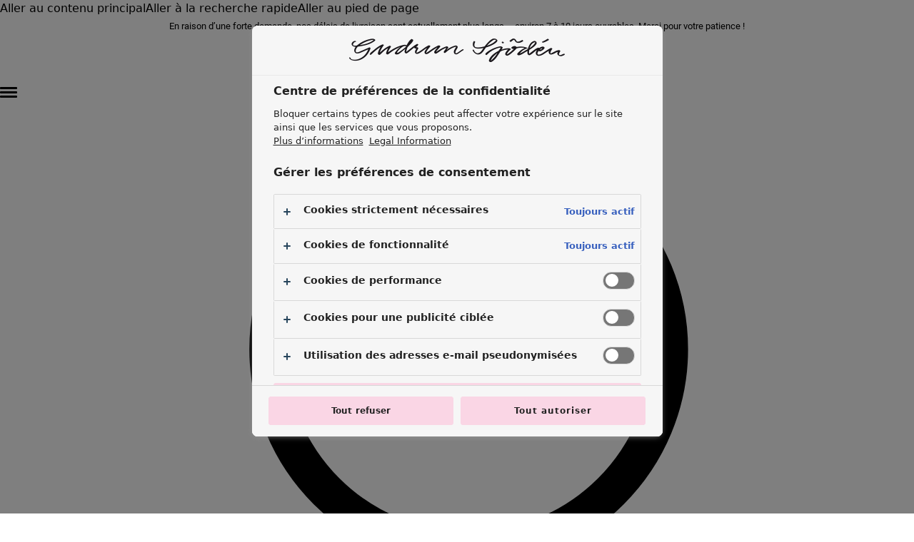

--- FILE ---
content_type: text/html; charset=utf-8
request_url: https://www.gudrunsjoden.com/fr-be/vetements/uniqum
body_size: 27117
content:

<!DOCTYPE html>
<html lang="fr">

<head>
    

<meta charset="utf-8">
<meta name="viewport" content="width=device-width, initial-scale=1.0">
<title>404</title>




    <link rel="stylesheet" type="text/css" href="/ui/css/index.8kI9GaHU.css">



    <link rel="apple-touch-icon" href="/storage/5E544AF2D57263E4EE5A796520F4C55BE12FBB074E227D20951B580F1C38D40E/422732c0efa64cb381e0ad00ce028398/144-144-1-PNG.Png/media/bfb7d3aa36aa4a41a427e0932124562a/Unbenannt.png?format=webp&amp;width=144&amp;height=144" type="">
    <link rel="icon" href="/storage/5E544AF2D57263E4EE5A796520F4C55BE12FBB074E227D20951B580F1C38D40E/422732c0efa64cb381e0ad00ce028398/144-144-1-PNG.Png/media/bfb7d3aa36aa4a41a427e0932124562a/Unbenannt.png?format=webp&amp;width=144&amp;height=144" type="image/png">
    <link rel="icon" href="/storage/DD3E4AC702EF35B082A74769582A56056091CAE01CCC9BF1A37F9DE3AEF35EBF/422732c0efa64cb381e0ad00ce028398/96-96-1-PNG.Png/media/bfb7d3aa36aa4a41a427e0932124562a/Unbenannt.png?format=webp&amp;width=96&amp;height=96" type="image/png">
    <link rel="icon" href="/storage/679F2950D7CFC3F8A99D8079C5486E39AD92D88C216B7875A9DE51C2E35099EF/422732c0efa64cb381e0ad00ce028398/32-32-1-PNG.Png/media/bfb7d3aa36aa4a41a427e0932124562a/Unbenannt.png?format=webp&amp;width=32&amp;height=32" type="image/png">
    <link rel="icon" href="/storage/29A1E4C86E4DAF626BCF6D71C2A45BCDAC177B241940BD79AC66309F5AE77B33/422732c0efa64cb381e0ad00ce028398/16-16-1-PNG.Png/media/bfb7d3aa36aa4a41a427e0932124562a/Unbenannt.png?format=webp&amp;width=16&amp;height=16" type="image/png">
    <link rel="shortcut icon" href="/storage/DF5CBE1906AD5762F0DC8CA8C368EE432E3BCFA062A39CBC1148CE1D98BE81F5/422732c0efa64cb381e0ad00ce028398/16-16-1-PNG.Icon/media/bfb7d3aa36aa4a41a427e0932124562a/Unbenannt.ico?format=webp&amp;width=16&amp;height=16" type="">

    <link rel="canonical" href="https://www.gudrunsjoden.com/fr-be/404">

    <meta name="robots" content="noindex,nofollow">
    <meta name="generator" content="Litium">

        <link rel="alternate" href="https://www.gudrunsjoden.com/global/404" hreflang="x-default">
        <link rel="alternate" href="https://www.gudrunsjoden.com/fr-ch/404" hreflang="fr-ch">
        <link rel="alternate" href="https://www.gudrunsjoden.com/sv-se/404" hreflang="sv-se">
        <link rel="alternate" href="https://www.gudrunsjoden.com/fi-fi/404" hreflang="fi-fi">
        <link rel="alternate" href="https://www.gudrunsjoden.com/en-us/page-not-found-404" hreflang="en-us">
        <link rel="alternate" href="https://www.gudrunsjoden.com/nb-no/404" hreflang="nb-no">
        <link rel="alternate" href="https://www.gudrunsjoden.com/en-gb/404" hreflang="en-gb">
        <link rel="alternate" href="https://www.gudrunsjoden.com/de-de/404" hreflang="de-de">
        <link rel="alternate" href="https://www.gudrunsjoden.com/en-hk/404" hreflang="en-hk">
        <link rel="alternate" href="https://www.gudrunsjoden.com/en-eu/404" hreflang="en-eu">
        <link rel="alternate" href="https://www.gudrunsjoden.com/fr-be/404" hreflang="fr-be">
        <link rel="alternate" href="https://www.gudrunsjoden.com/nl-nl/404" hreflang="nl-nl">
        <link rel="alternate" href="https://www.gudrunsjoden.com/de-at/404" hreflang="de-at">
        <link rel="alternate" href="https://www.gudrunsjoden.com/en-it/404" hreflang="en-it">
        <link rel="alternate" href="https://www.gudrunsjoden.com/en-ie/404" hreflang="en-ie">
        <link rel="alternate" href="https://www.gudrunsjoden.com/da-dk/404" hreflang="da-dk">
        <link rel="alternate" href="https://www.gudrunsjoden.com/fr-fr/404" hreflang="fr-fr">
        <link rel="alternate" href="https://www.gudrunsjoden.com/nl-be/404" hreflang="nl-be">
    <meta property="og:title" content="404">
    <meta property="og:type" content="website">
    <meta property="og:image" content="https://www.gudrunsjoden.com/storage/C69C45E51E62372829125B8C8F8CB931F385848A241C2EEB498093C75E6A984D/55f8ec94e3a54304ab351def1a3433ef/svg/media/c83bc6f365424a689575cf2d4b02d9e5/logotype_gs.svg">
    <meta property="og:image:secure_url" content="https://www.gudrunsjoden.com/storage/C69C45E51E62372829125B8C8F8CB931F385848A241C2EEB498093C75E6A984D/55f8ec94e3a54304ab351def1a3433ef/svg/media/c83bc6f365424a689575cf2d4b02d9e5/logotype_gs.svg">
    <meta property="og:url" content="https://www.gudrunsjoden.com/fr-be/404">
    <meta property="og:description" content="">
    <meta property="og:locale" content="fr_BE">
    <meta property="og:site_name" content="gudrunsjoden.com">

<script id="setupDataLayer">
    window.dataLayerVariables = {
'userId': undefined,"cg1":""        };

    window.dataLayer = [dataLayerVariables];
    if (!dataLayer[0].userId) {
        var userId = document.cookie.match(/gudrun_userId=([^;]+)/);
        if (userId) {
            dataLayer[0].userId = userId[1];
        }
    }
</script>

<!-- Google Tag Manager --><script type="text/javascript">
(function(w){w.dataLayer = w.dataLayer || [];
})(window);
(function(w,d,s,l,i){w[l]=w[l]||[];w[l].push({'gtm.start':new Date().getTime(),event:'gtm.js'});var f=d.getElementsByTagName(s)[0],j=d.createElement(s),dl=l!='dataLayer'?'&l='+l:'';j.async=true;j.src='https://gtm.gudrunsjoden.com/gtm.js?id='+i+dl;f.parentNode.insertBefore(j,f);})(window,document,'script','dataLayer','GTM-TN8CK6S');
</script><!-- End Google Tag Manager -->

    
    
<script>
	window.localStorage.setItem('requestVerificationToken', 'CfDJ8MOBwicJ1LVNmoWPNHTCWdCBhL1MRN60bwwr8fop6gFX3dcU9WxAWhqqjZDny03glUKquFUtPDSTB-IJEQbb2UuSUvPdKLgDEFzBVFqrO0NFp0w8JrIcOzKAONSWwkejsuitj_OL2c3Y2c5dmgm5IOw');
	window.__litium = window.__litium || {};
	window.__litium.requestContext = {"channelSystemId":"9ce719ef-eb10-4429-a850-e7f18dcae7ec","currentPageSystemId":"ec45b235-dd89-4700-b94f-07c137f737d0"};
	window.__litium.preloadState = window.__litium.preloadState || {};
	window.__litium.preloadState.cart = {"checkoutUrl":"/fr-be/checkout","orderTotal":"0,00 €","quantity":"0","orderRows":[],"discountRows":[],"discount":"0,00 €","deliveryCost":"0,00 €","paymentCost":"0,00 €","grandTotal":"0,00 €","vat":"0,00 €","systemId":"00000000-0000-0000-0000-000000000000"};
	window.__litium.preloadState.navigation = {"contentLinks":[{"name":"Nouveautés","url":"/fr-be/vetements/avant-gout","disabled":false,"isSelected":false,"links":[],"textColourHexCode":"#8B3D3C","translations":{"open":"Ouvrir le menu","close":"Fermer le menu"},"mobileOnly":false,"desktopOnly":false},{"name":"Soldes d'hiver","url":"/fr-be/soldes/vetements/tous-les-vetements","disabled":false,"isSelected":false,"links":[{"disabled":false,"isSelected":false,"links":[],"textColourHexCode":"","translations":{},"mobileOnly":false,"desktopOnly":false},{"name":"Soldes Vêtements","disabled":false,"isSelected":false,"links":[{"name":"Tous les vêtements","url":"/fr-be/soldes/vetements/tous-les-vetements","disabled":false,"isSelected":false,"links":[],"textColourHexCode":"","translations":{},"mobileOnly":false,"desktopOnly":false},{"name":"Robes","url":"/fr-be/soldes/vetements/robes","disabled":false,"isSelected":false,"links":[],"textColourHexCode":"","translations":{},"mobileOnly":false,"desktopOnly":false},{"name":"Tuniques","url":"/fr-be/soldes/vetements/tuniques","disabled":false,"isSelected":false,"links":[],"textColourHexCode":"","translations":{},"mobileOnly":false,"desktopOnly":false},{"name":"Blouses","url":"/fr-be/soldes/vetements/blouses","disabled":false,"isSelected":false,"links":[],"textColourHexCode":"","translations":{},"mobileOnly":false,"desktopOnly":false},{"name":"Tops & pulls","url":"/fr-be/soldes/vetements/tops-pulls","disabled":false,"isSelected":false,"links":[],"textColourHexCode":"","translations":{},"mobileOnly":false,"desktopOnly":false},{"name":"Gilets","url":"/fr-be/soldes/vetements/gilets","disabled":false,"isSelected":false,"links":[],"textColourHexCode":"","translations":{},"mobileOnly":false,"desktopOnly":false},{"name":"Pantalon","url":"/fr-be/soldes/vetements/pantalon","disabled":false,"isSelected":false,"links":[],"textColourHexCode":"","translations":{},"mobileOnly":false,"desktopOnly":false},{"name":"Jupes","url":"/fr-be/soldes/vetements/jupes","disabled":false,"isSelected":false,"links":[],"textColourHexCode":"","translations":{},"mobileOnly":false,"desktopOnly":false},{"name":"Manteaux & vestes","url":"/fr-be/soldes/vetements/manteaux-vestes","disabled":false,"isSelected":false,"links":[],"textColourHexCode":"","translations":{},"mobileOnly":false,"desktopOnly":false},{"name":"Leggings et collants","url":"/fr-be/soldes/vetements/leggings-et-collants","disabled":false,"isSelected":false,"links":[],"textColourHexCode":"","translations":{},"mobileOnly":false,"desktopOnly":false},{"name":"Chaussures","url":"/fr-be/soldes/vetements/chaussures","disabled":false,"isSelected":false,"links":[],"textColourHexCode":"","translations":{},"mobileOnly":false,"desktopOnly":false},{"name":"Accessoires","url":"/fr-be/soldes/vetements/accessoires","disabled":false,"isSelected":false,"links":[],"textColourHexCode":"","translations":{},"mobileOnly":false,"desktopOnly":false}],"textColourHexCode":"","translations":{},"mobileOnly":false,"desktopOnly":false},{"name":"Soldes Mobilier","disabled":false,"isSelected":false,"links":[{"name":"Bonnes affaires déco","url":"/fr-be/soldes/mobilier/bonnes-affaires-deco","disabled":false,"isSelected":false,"links":[],"textColourHexCode":"","translations":{},"mobileOnly":false,"desktopOnly":false},{"name":"Décoration","url":"/fr-be/soldes/mobilier/decoration","disabled":false,"isSelected":false,"links":[],"textColourHexCode":"","translations":{},"mobileOnly":false,"desktopOnly":false},{"name":"Textiles","url":"/fr-be/soldes/mobilier/textiles","disabled":false,"isSelected":false,"links":[],"textColourHexCode":"","translations":{},"mobileOnly":false,"desktopOnly":false},{"name":"Tapis","url":"/fr-be/soldes/mobilier/tapis","disabled":false,"isSelected":false,"links":[],"textColourHexCode":"","translations":{},"mobileOnly":false,"desktopOnly":false},{"name":"Éponge","url":"/fr-be/soldes/mobilier/eponge","disabled":false,"isSelected":false,"links":[],"textColourHexCode":"","translations":{},"mobileOnly":false,"desktopOnly":false}],"textColourHexCode":"","translations":{},"mobileOnly":false,"desktopOnly":false}],"textColourHexCode":"#C74266","translations":{"open":"Ouvrir le menu","close":"Fermer le menu"},"mobileOnly":false,"desktopOnly":false},{"name":"Vêtements","url":"/fr-be/vetements/voir-tous-les-vetements","disabled":false,"isSelected":false,"links":[{"name":"Vêtements","disabled":false,"isSelected":false,"links":[{"name":"Nouveautés","url":"/fr-be/vetements/nouveautes","disabled":false,"isSelected":false,"links":[],"textColourHexCode":"","translations":{},"mobileOnly":false,"desktopOnly":false},{"name":"Tous les vêtements","url":"/fr-be/vetements/voir-tous-les-vetements","disabled":false,"isSelected":false,"links":[],"textColourHexCode":"","translations":{},"mobileOnly":false,"desktopOnly":false},{"name":"Robes","url":"/fr-be/vetements/toutes-les-robes","disabled":false,"isSelected":false,"links":[],"textColourHexCode":"","translations":{},"mobileOnly":false,"desktopOnly":false},{"name":"Tuniques","url":"/fr-be/vetements/tuniques","disabled":false,"isSelected":false,"links":[],"textColourHexCode":"","translations":{},"mobileOnly":false,"desktopOnly":false},{"name":"Tops","url":"/fr-be/vetements/tops","disabled":false,"isSelected":false,"links":[],"textColourHexCode":"","translations":{},"mobileOnly":false,"desktopOnly":false},{"name":"Chemises et blouses","url":"/fr-be/vetements/chemises-blouses","disabled":false,"isSelected":false,"links":[],"textColourHexCode":"","translations":{},"mobileOnly":false,"desktopOnly":false},{"name":"Gilets","url":"/fr-be/vetements/gilets","disabled":false,"isSelected":false,"links":[],"textColourHexCode":"","translations":{},"mobileOnly":false,"desktopOnly":false},{"name":"Pulls","url":"/fr-be/vetements/pulls","disabled":false,"isSelected":false,"links":[],"textColourHexCode":"","translations":{},"mobileOnly":false,"desktopOnly":false},{"name":"Gilets sans manches","url":"/fr-be/vetements/gilets-sans-manches","disabled":false,"isSelected":false,"links":[],"textColourHexCode":"","translations":{},"mobileOnly":false,"desktopOnly":false},{"name":"Manteaux & vestes","url":"/fr-be/vetements/manteaux-vestes","disabled":false,"isSelected":false,"links":[],"textColourHexCode":"","translations":{},"mobileOnly":false,"desktopOnly":false},{"name":"Pantalons","url":"/fr-be/vetements/pantalons","disabled":false,"isSelected":false,"links":[],"textColourHexCode":"","translations":{},"mobileOnly":false,"desktopOnly":false},{"name":"Jupes","url":"/fr-be/vetements/jupes","disabled":false,"isSelected":false,"links":[],"textColourHexCode":"","translations":{},"mobileOnly":false,"desktopOnly":false},{"name":"Chaussures","url":"/fr-be/vetements/chaussures","disabled":false,"isSelected":false,"links":[],"textColourHexCode":"","translations":{},"mobileOnly":false,"desktopOnly":false},{"name":"Homewear et vêtements de nuit","url":"/fr-be/vetements/homewear-et-vetements-de-nuit","disabled":false,"isSelected":false,"links":[],"textColourHexCode":"","translations":{},"mobileOnly":false,"desktopOnly":false}],"textColourHexCode":"","translations":{},"mobileOnly":false,"desktopOnly":false},{"name":"Accessoires","disabled":false,"isSelected":false,"links":[{"name":"Tous les accessoires","url":"/fr-be/vetements/accessoires","disabled":false,"isSelected":false,"links":[],"textColourHexCode":"","translations":{},"mobileOnly":false,"desktopOnly":false},{"name":"Foulards et écharpes","url":"/fr-be/vetements/accessoires/foulards-et-echarpes","disabled":false,"isSelected":false,"links":[],"textColourHexCode":"","translations":{},"mobileOnly":false,"desktopOnly":false},{"name":"Legging","url":"/fr-be/vetements/legging","disabled":false,"isSelected":false,"links":[],"textColourHexCode":"","translations":{},"mobileOnly":false,"desktopOnly":false},{"name":"Collants","url":"/fr-be/vetements/accessoires/collants","disabled":false,"isSelected":false,"links":[],"textColourHexCode":"","translations":{},"mobileOnly":false,"desktopOnly":false},{"name":"Chaussettes","url":"/fr-be/vetements/accessoires/chaussettes","disabled":false,"isSelected":false,"links":[],"textColourHexCode":"","translations":{},"mobileOnly":false,"desktopOnly":false},{"name":"Bonnets et bérets","url":"/fr-be/vetements/accessoires/bonnets-et-berets","disabled":false,"isSelected":false,"links":[],"textColourHexCode":"","translations":{},"mobileOnly":false,"desktopOnly":false},{"name":"Gants","url":"/fr-be/vetements/accessoires/gants","disabled":false,"isSelected":false,"links":[],"textColourHexCode":"","translations":{},"mobileOnly":false,"desktopOnly":false},{"name":"Sacs","url":"/fr-be/vetements/sacs-sacs-a-dos-sacs-en-tissu","disabled":false,"isSelected":false,"links":[],"textColourHexCode":"","translations":{},"mobileOnly":false,"desktopOnly":false},{"name":"Bijoux","url":"/fr-be/une-tenue-toute-prete/bijoux","disabled":false,"isSelected":false,"links":[],"textColourHexCode":"","translations":{},"mobileOnly":false,"desktopOnly":false}],"textColourHexCode":"","translations":{},"mobileOnly":false,"desktopOnly":false},{"name":"Shop by style","disabled":false,"isSelected":false,"links":[{"name":"Coton biologique","url":"/fr-be/une-tenue-toute-prete/coton-biologique","disabled":false,"isSelected":false,"links":[],"textColourHexCode":"","translations":{},"mobileOnly":false,"desktopOnly":false},{"name":"Matières recyclées","url":"/fr-be/une-tenue-toute-prete/matieres-recyclees","disabled":false,"isSelected":false,"links":[],"textColourHexCode":"","translations":{},"mobileOnly":false,"desktopOnly":false},{"name":"Vêtements en maille","url":"/fr-be/une-tenue-toute-prete/vetements-en-maille","disabled":false,"isSelected":false,"links":[],"textColourHexCode":"","translations":{},"mobileOnly":false,"desktopOnly":false},{"name":"Vêtements en lin","url":"/fr-be/une-tenue-toute-prete/vetements-en-lin","disabled":false,"isSelected":false,"links":[],"textColourHexCode":"","translations":{},"mobileOnly":false,"desktopOnly":false},{"name":"Vêtements tissés","url":"/fr-be/une-tenue-toute-prete/vetements-tisses","disabled":false,"isSelected":false,"links":[],"textColourHexCode":"","translations":{},"mobileOnly":false,"desktopOnly":false},{"name":"D'agréables vêtements en jersey souple","url":"/fr-be/une-tenue-toute-prete/vetements-en-jersey","disabled":false,"isSelected":false,"links":[],"textColourHexCode":"","translations":{},"mobileOnly":false,"desktopOnly":false},{"name":"Vêtements à motif","url":"/fr-be/une-tenue-toute-prete/vetements-a-motif","disabled":false,"isSelected":false,"links":[],"textColourHexCode":"","translations":{},"mobileOnly":false,"desktopOnly":false},{"name":"Superpositions","url":"/fr-be/une-tenue-toute-prete/un-look-tout-en-superpositions","disabled":false,"isSelected":false,"links":[],"textColourHexCode":"","translations":{},"mobileOnly":false,"desktopOnly":false},{"name":"À fleurs","url":"/fr-be/une-tenue-toute-prete/a-fleurs","disabled":false,"isSelected":false,"links":[],"textColourHexCode":"","translations":{},"mobileOnly":false,"desktopOnly":false},{"name":"À rayures","url":"/fr-be/une-tenue-toute-prete/a-rayures","disabled":false,"isSelected":false,"links":[],"textColourHexCode":"","translations":{},"mobileOnly":false,"desktopOnly":false},{"name":"Vêtements à pois","url":"/fr-be/une-tenue-toute-prete/a-pois","disabled":false,"isSelected":false,"links":[],"textColourHexCode":"","translations":{},"mobileOnly":false,"desktopOnly":false},{"name":"Folklore","url":"/fr-be/une-tenue-toute-prete/folklore","disabled":false,"isSelected":false,"links":[],"textColourHexCode":"","translations":{},"mobileOnly":false,"desktopOnly":false},{"name":"Simplicité de l'uni","url":"/fr-be/une-tenue-toute-prete/simplicite-de-l-uni","disabled":false,"isSelected":false,"links":[],"textColourHexCode":"","translations":{},"mobileOnly":false,"desktopOnly":false},{"name":"Vêtements brodés","url":"/fr-be/une-tenue-toute-prete/vetements-brodes","disabled":false,"isSelected":false,"links":[],"textColourHexCode":"","translations":{},"mobileOnly":false,"desktopOnly":false},{"name":"Vêtements colorés","url":"/fr-be/une-tenue-toute-prete/vetements-colores","disabled":false,"isSelected":false,"links":[],"textColourHexCode":"","translations":{},"mobileOnly":false,"desktopOnly":false},{"name":"Vêtements en velours","url":"/fr-be/une-tenue-toute-prete/velours","disabled":false,"isSelected":false,"links":[],"textColourHexCode":"","translations":{},"mobileOnly":false,"desktopOnly":false},{"name":"Des carreaux à foison","url":"/fr-be/une-tenue-toute-prete/des-carreaux-a-foison","disabled":false,"isSelected":false,"links":[],"textColourHexCode":"","translations":{},"mobileOnly":false,"desktopOnly":false},{"name":"Vêtements en velours côtelé","url":"/fr-be/une-tenue-toute-prete/vetements-en-velours-cotele","disabled":false,"isSelected":false,"links":[],"textColourHexCode":"","translations":{},"mobileOnly":false,"desktopOnly":false}],"textColourHexCode":"","translations":{},"mobileOnly":true,"desktopOnly":false},{"name":"Basiques","disabled":false,"isSelected":false,"links":[{"name":"Tous les basiques","url":"/fr-be/vetements/tous-les-basiques","disabled":false,"isSelected":false,"links":[],"textColourHexCode":"","translations":{},"mobileOnly":false,"desktopOnly":false},{"name":"Basiques tops","url":"/fr-be/vetements/basiques-tops","disabled":false,"isSelected":false,"links":[],"textColourHexCode":"","translations":{},"mobileOnly":false,"desktopOnly":false},{"name":"Basiques robes & tuniques","url":"/fr-be/vetements/basiques-robes-tuniques","disabled":false,"isSelected":false,"links":[],"textColourHexCode":"","translations":{},"mobileOnly":false,"desktopOnly":false},{"name":"Basiques pantalons & leggings","url":"/fr-be/vetements/essentials-trousers-leggings","disabled":false,"isSelected":false,"links":[],"textColourHexCode":"","translations":{},"mobileOnly":false,"desktopOnly":false},{"name":"Basiques en jersey","url":"/fr-be/une-tenue-toute-prete/basiques-jersey","disabled":false,"isSelected":false,"links":[],"textColourHexCode":"","translations":{},"mobileOnly":false,"desktopOnly":false},{"name":"Basiques tissés","url":"/fr-be/une-tenue-toute-prete/basiques-tisse","disabled":false,"isSelected":false,"links":[],"textColourHexCode":"","translations":{},"mobileOnly":false,"desktopOnly":false},{"name":"Basiques en maille","url":"/fr-be/une-tenue-toute-prete/basiques-maille","disabled":false,"isSelected":false,"links":[],"textColourHexCode":"","translations":{},"mobileOnly":false,"desktopOnly":false}],"textColourHexCode":"","translations":{},"mobileOnly":false,"desktopOnly":false},{"name":"Collections","disabled":false,"isSelected":false,"links":[{"name":"Avant-goût","url":"/fr-be/vetements/avant-gout","disabled":false,"isSelected":false,"links":[],"textColourHexCode":"","translations":{},"mobileOnly":false,"desktopOnly":false},{"name":"Les classiques de Gudrun","url":"/fr-be/une-tenue-toute-prete/les-classiques-de-gudrun","disabled":false,"isSelected":false,"links":[],"textColourHexCode":"","translations":{},"mobileOnly":false,"desktopOnly":false},{"name":"Des tournesols pour le HCR","url":"/fr-be/vetements/des-tournesols-pour-le-hcr","disabled":false,"isSelected":false,"links":[],"textColourHexCode":"","translations":{},"mobileOnly":false,"desktopOnly":false}],"textColourHexCode":"","translations":{},"mobileOnly":false,"desktopOnly":false}],"textColourHexCode":"","translations":{"open":"Ouvrir le menu","close":"Fermer le menu"},"mobileOnly":false,"desktopOnly":false},{"name":"Mobilier","url":"/fr-be/maison/voir-toute-la-decoration","disabled":false,"isSelected":false,"links":[{"name":"Mobilier","disabled":false,"isSelected":false,"links":[{"name":"Nouveautés","url":"/fr-be/maison/nouveautes","disabled":false,"isSelected":false,"links":[],"textColourHexCode":"","translations":{},"mobileOnly":false,"desktopOnly":false},{"name":"Voir toute la décoration","url":"/fr-be/maison/voir-toute-la-decoration","disabled":false,"isSelected":false,"links":[],"textColourHexCode":"","translations":{},"mobileOnly":false,"desktopOnly":false},{"name":"Nappes","url":"/fr-be/maison/nappes","disabled":false,"isSelected":false,"links":[],"textColourHexCode":"","translations":{},"mobileOnly":false,"desktopOnly":false},{"name":"Rideaux","url":"/fr-be/maison/rideaux","disabled":false,"isSelected":false,"links":[],"textColourHexCode":"","translations":{},"mobileOnly":false,"desktopOnly":false},{"name":"Coussins & Housse de coussin","url":"/fr-be/maison/coussins-housse-de-coussin","disabled":false,"isSelected":false,"links":[],"textColourHexCode":"","translations":{},"mobileOnly":false,"desktopOnly":false},{"name":"Tapis","url":"/fr-be/maison/tapis","disabled":false,"isSelected":false,"links":[],"textColourHexCode":"","translations":{},"mobileOnly":false,"desktopOnly":false},{"name":"Éponge","url":"/fr-be/maison/eponge","disabled":false,"isSelected":false,"links":[],"textColourHexCode":"","translations":{},"mobileOnly":false,"desktopOnly":false},{"name":"Livres","url":"/fr-be/maison/livres","disabled":false,"isSelected":false,"links":[],"textColourHexCode":"","translations":{},"mobileOnly":false,"desktopOnly":false},{"name":"Coups de cœur antérieurs","url":"/fr-be/maison/coups-de-cur-anterieurs","disabled":false,"isSelected":false,"links":[],"textColourHexCode":"","translations":{},"mobileOnly":false,"desktopOnly":false}],"textColourHexCode":"","translations":{},"mobileOnly":false,"desktopOnly":false},{"name":"Pièce","disabled":false,"isSelected":false,"links":[{"name":"Salle de bain","url":"/fr-be/maison/salle-de-bain","disabled":false,"isSelected":false,"links":[],"textColourHexCode":"","translations":{},"mobileOnly":false,"desktopOnly":false},{"name":"Chambre","url":"/fr-be/maison/chambre","disabled":false,"isSelected":false,"links":[],"textColourHexCode":"","translations":{},"mobileOnly":false,"desktopOnly":false},{"name":"Salon","url":"/fr-be/maison/decoration-du-salon","disabled":false,"isSelected":false,"links":[],"textColourHexCode":"","translations":{},"mobileOnly":false,"desktopOnly":false},{"name":"Cuisine et repas","url":"/fr-be/maison/cuisine-et-repas","disabled":false,"isSelected":false,"links":[],"textColourHexCode":"","translations":{},"mobileOnly":false,"desktopOnly":false}],"textColourHexCode":"","translations":{},"mobileOnly":false,"desktopOnly":false},{"name":"Une tenue toute prête","disabled":false,"isSelected":false,"links":[{"name":"Décoration classique et folklorique","url":"/fr-be/une-tenue-toute-prete/une-tenue-toute-prete/decoration-classique-et-folklorique","disabled":false,"isSelected":false,"links":[],"textColourHexCode":"","translations":{},"mobileOnly":false,"desktopOnly":false},{"name":"Décoration à l'ancienne","url":"/fr-be/une-tenue-toute-prete/une-tenue-toute-prete/decoration-a-l-ancienne","disabled":false,"isSelected":false,"links":[],"textColourHexCode":"","translations":{},"mobileOnly":false,"desktopOnly":false},{"name":"Décoration campagnarde","url":"/fr-be/une-tenue-toute-prete/une-tenue-toute-prete/decoration-campagnarde","disabled":false,"isSelected":false,"links":[],"textColourHexCode":"","translations":{},"mobileOnly":false,"desktopOnly":false},{"name":"Décoration amusante","url":"/fr-be/une-tenue-toute-prete/une-tenue-toute-prete/decoration-amusante","disabled":false,"isSelected":false,"links":[],"textColourHexCode":"","translations":{},"mobileOnly":false,"desktopOnly":false},{"name":"Décoration colorée","url":"/fr-be/une-tenue-toute-prete/une-tenue-toute-prete/decoration-coloree","disabled":false,"isSelected":false,"links":[],"textColourHexCode":"","translations":{},"mobileOnly":false,"desktopOnly":false},{"name":"Intérieur floral","url":"/fr-be/une-tenue-toute-prete/une-tenue-toute-prete/interieur-floral","disabled":false,"isSelected":false,"links":[],"textColourHexCode":"","translations":{},"mobileOnly":false,"desktopOnly":false},{"name":"Décoration naturelle","url":"/fr-be/une-tenue-toute-prete/une-tenue-toute-prete/decoration-naturelle","disabled":false,"isSelected":false,"links":[],"textColourHexCode":"","translations":{},"mobileOnly":false,"desktopOnly":false},{"name":"Décoration bohème","url":"/fr-be/une-tenue-toute-prete/une-tenue-toute-prete/decoration-boheme","disabled":false,"isSelected":false,"links":[],"textColourHexCode":"","translations":{},"mobileOnly":false,"desktopOnly":false},{"name":"Décoration scandinave","url":"/fr-be/une-tenue-toute-prete/une-tenue-toute-prete/decoration-scandinave","disabled":false,"isSelected":false,"links":[],"textColourHexCode":"","translations":{},"mobileOnly":false,"desktopOnly":false},{"name":"Décoration cosy","url":"/fr-be/une-tenue-toute-prete/une-tenue-toute-prete/decoration-cosy","disabled":false,"isSelected":false,"links":[],"textColourHexCode":"","translations":{},"mobileOnly":false,"desktopOnly":false}],"textColourHexCode":"","translations":{},"mobileOnly":false,"desktopOnly":true}],"textColourHexCode":"","translations":{"open":"Ouvrir le menu","close":"Fermer le menu"},"mobileOnly":false,"desktopOnly":false},{"name":"Shop by style (mobile)","url":"/fr-be/vetements/voir-tous-les-vetements","disabled":false,"isSelected":false,"links":[{"name":"Shop by style","disabled":false,"isSelected":false,"links":[{"name":"Coton biologique","url":"/fr-be/une-tenue-toute-prete/coton-biologique","disabled":false,"isSelected":false,"links":[],"textColourHexCode":"","translations":{},"mobileOnly":false,"desktopOnly":false},{"name":"Matières recyclées","url":"/fr-be/une-tenue-toute-prete/matieres-recyclees","disabled":false,"isSelected":false,"links":[],"textColourHexCode":"","translations":{},"mobileOnly":false,"desktopOnly":false},{"name":"Vêtements en maille","url":"/fr-be/une-tenue-toute-prete/vetements-en-maille","disabled":false,"isSelected":false,"links":[],"textColourHexCode":"","translations":{},"mobileOnly":false,"desktopOnly":false},{"name":"Vêtements en lin","url":"/fr-be/une-tenue-toute-prete/vetements-en-lin","disabled":false,"isSelected":false,"links":[],"textColourHexCode":"","translations":{},"mobileOnly":false,"desktopOnly":false},{"name":"Vêtements tissés","url":"/fr-be/une-tenue-toute-prete/vetements-tisses","disabled":false,"isSelected":false,"links":[],"textColourHexCode":"","translations":{},"mobileOnly":false,"desktopOnly":false},{"name":"D'agréables vêtements en jersey souple","url":"/fr-be/une-tenue-toute-prete/vetements-en-jersey","disabled":false,"isSelected":false,"links":[],"textColourHexCode":"","translations":{},"mobileOnly":false,"desktopOnly":false},{"name":"Vêtements à motif","url":"/fr-be/une-tenue-toute-prete/vetements-a-motif","disabled":false,"isSelected":false,"links":[],"textColourHexCode":"","translations":{},"mobileOnly":false,"desktopOnly":false},{"name":"Impression au tampon","url":"/fr-be/une-tenue-toute-prete/impression-au-tampon","disabled":false,"isSelected":false,"links":[],"textColourHexCode":"","translations":{},"mobileOnly":false,"desktopOnly":false},{"name":"Superpositions","url":"/fr-be/une-tenue-toute-prete/un-look-tout-en-superpositions","disabled":false,"isSelected":false,"links":[],"textColourHexCode":"","translations":{},"mobileOnly":false,"desktopOnly":false},{"name":"À fleurs","url":"/fr-be/une-tenue-toute-prete/a-fleurs","disabled":false,"isSelected":false,"links":[],"textColourHexCode":"","translations":{},"mobileOnly":false,"desktopOnly":false},{"name":"À rayures","url":"/fr-be/une-tenue-toute-prete/a-rayures","disabled":false,"isSelected":false,"links":[],"textColourHexCode":"","translations":{},"mobileOnly":false,"desktopOnly":false},{"name":"Vêtements à pois","url":"/fr-be/une-tenue-toute-prete/a-pois","disabled":false,"isSelected":false,"links":[],"textColourHexCode":"","translations":{},"mobileOnly":false,"desktopOnly":false},{"name":"Folklore","url":"/fr-be/une-tenue-toute-prete/folklore","disabled":false,"isSelected":false,"links":[],"textColourHexCode":"","translations":{},"mobileOnly":false,"desktopOnly":false},{"name":"Simplicité de l'uni","url":"/fr-be/une-tenue-toute-prete/simplicite-de-l-uni","disabled":false,"isSelected":false,"links":[],"textColourHexCode":"","translations":{},"mobileOnly":false,"desktopOnly":false},{"name":"Vêtements brodés","url":"/fr-be/une-tenue-toute-prete/vetements-brodes","disabled":false,"isSelected":false,"links":[],"textColourHexCode":"","translations":{},"mobileOnly":false,"desktopOnly":false},{"name":"Vêtements colorés","url":"/fr-be/une-tenue-toute-prete/vetements-colores","disabled":false,"isSelected":false,"links":[],"textColourHexCode":"","translations":{},"mobileOnly":false,"desktopOnly":false},{"name":"Vêtements en velours","url":"/fr-be/une-tenue-toute-prete/velours","disabled":false,"isSelected":false,"links":[],"textColourHexCode":"","translations":{},"mobileOnly":false,"desktopOnly":false},{"name":"Vêtements en velours côtelé","url":"/fr-be/une-tenue-toute-prete/vetements-en-velours-cotele","disabled":false,"isSelected":false,"links":[],"textColourHexCode":"","translations":{},"mobileOnly":false,"desktopOnly":false},{"name":"Décoration classique et folklorique","url":"/fr-be/une-tenue-toute-prete/une-tenue-toute-prete/decoration-classique-et-folklorique","disabled":false,"isSelected":false,"links":[],"textColourHexCode":"","translations":{},"mobileOnly":false,"desktopOnly":false},{"name":"Décoration à l'ancienne","url":"/fr-be/une-tenue-toute-prete/une-tenue-toute-prete/decoration-a-l-ancienne","disabled":false,"isSelected":false,"links":[],"textColourHexCode":"","translations":{},"mobileOnly":false,"desktopOnly":false},{"name":"Décoration campagnarde","url":"/fr-be/une-tenue-toute-prete/une-tenue-toute-prete/decoration-campagnarde","disabled":false,"isSelected":false,"links":[],"textColourHexCode":"","translations":{},"mobileOnly":false,"desktopOnly":false},{"name":"Décoration amusante","url":"/fr-be/une-tenue-toute-prete/une-tenue-toute-prete/decoration-amusante","disabled":false,"isSelected":false,"links":[],"textColourHexCode":"","translations":{},"mobileOnly":false,"desktopOnly":false},{"name":"Décoration colorée","url":"/fr-be/une-tenue-toute-prete/une-tenue-toute-prete/decoration-coloree","disabled":false,"isSelected":false,"links":[],"textColourHexCode":"","translations":{},"mobileOnly":false,"desktopOnly":false},{"name":"Intérieur floral","url":"/fr-be/une-tenue-toute-prete/une-tenue-toute-prete/interieur-floral","disabled":false,"isSelected":false,"links":[],"textColourHexCode":"","translations":{},"mobileOnly":false,"desktopOnly":false},{"name":"Décoration naturelle","url":"/fr-be/une-tenue-toute-prete/une-tenue-toute-prete/decoration-naturelle","disabled":false,"isSelected":false,"links":[],"textColourHexCode":"","translations":{},"mobileOnly":false,"desktopOnly":false},{"name":"Décoration bohème","url":"/fr-be/une-tenue-toute-prete/une-tenue-toute-prete/decoration-boheme","disabled":false,"isSelected":false,"links":[],"textColourHexCode":"","translations":{},"mobileOnly":false,"desktopOnly":false},{"name":"Décoration scandinave","url":"/fr-be/une-tenue-toute-prete/une-tenue-toute-prete/decoration-scandinave","disabled":false,"isSelected":false,"links":[],"textColourHexCode":"","translations":{},"mobileOnly":false,"desktopOnly":false},{"name":"Décoration cosy","url":"/fr-be/une-tenue-toute-prete/une-tenue-toute-prete/decoration-cosy","disabled":false,"isSelected":false,"links":[],"textColourHexCode":"","translations":{},"mobileOnly":false,"desktopOnly":false}],"textColourHexCode":"","translations":{},"mobileOnly":true,"desktopOnly":false}],"textColourHexCode":"","translations":{"open":"Ouvrir le menu","close":"Fermer le menu"},"mobileOnly":true,"desktopOnly":false}]};
	window.__litium.preloadState.myPage = {"persons":{},"addresses":{},"orders":{"currentPage":1},"isBusinessCustomer":false,"hasApproverRole":false};

	window.__litium.constants = {
		role: {
			approver: "OrderApprover",
			buyer: "OrderPlacer",
		},
		countries: [{"text":"Belgium","value":"BE","selected":false}],
		checkoutMode: {
			privateCustomers: 2,
			companyCustomers: 4,
			both: 1
		},
	};
	window.__litium.quickSearchUrl = "/fr-be/chercher";
	window.__litium.translation = {};
</script>
</head>

<body class="flex flex-col h-full min-h-dvh scroll-bar-gsd::-webkit-scrollbar scroll-bar-gsd::-webkit-scrollbar-thumb scroll-bar-gsd">

    <!-- Google Tag Manager (noscript) --><noscript><iframe src='//www.googletagmanager.com/ns.html?id=GTM-TN8CK6S' height='0' width='0' style='display:none;visibility:hidden'></iframe></noscript><!-- End Google Tag Manager (noscript) -->

        
<div class="sticky top-0 z-10" data-reactid="1d46497e-c88e-4973-8576-43ac5387131e"><!--$--><header class="group bg-white shadow-minimal "><div class="absolute -m-px flex h-px w-px gap-4 overflow-hidden border-2 border-black p-0 [clip:rect(0_0_0_0)] focus-within:fixed focus-within:left-2 focus-within:top-0 focus-within:z-[1001] focus-within:h-auto focus-within:w-auto focus-within:bg-white focus-within:p-4 focus-within:[clip:auto] "><a href="#main-content">Aller au contenu principal</a><a href="#q">Aller à la recherche rapide</a><a href="#footer">Aller au pied de page</a></div><div class="-:grid -:visible -:origin-top -:duration-layout -:grid-rows-[1fr] -:opacity-1 -:transition-[grid-template-rows,_opacity,_visibility] -:group-[.slimHeader]:grid-rows-[0fr] -:group-[.slimHeader]:opacity-0 -:group-[.slimHeader]:invisible "><div class="overflow-hidden"><div class="group-[.headerScroll]:hidden"><div class="grid origin-top transition-[grid-template-rows,_opacity,_visibility] duration-layout opacity-1 visible grid-rows-[1fr] "><div class="overflow-hidden"><div style="--bg-color:#F9F6F2;--textWidth:0%" class="flex flex-nowrap justify-center gap-2 bg-[var(--bg-color)] px-4 py-2"><div class="-:prose not-prose mb-0 !leading-4  md:w-full"><p style="text-align: center;"><span style="font-size:13px;"><span style="font-family:Roboto,sans-serif;">En raison d&rsquo;une forte demande, nos d&eacute;lais de livraison sont actuellement plus longs &ndash; environ 7 &agrave; 10 jours ouvrables. Merci pour votre patience !</span></span></p>
</div><button class="" type="button"><span class="sr-only"></span><svg fill="none" xmlns="http://www.w3.org/2000/svg" viewBox="0 0 20 20" class="h-5 w-5 text-black"><path d="M15.246 4.754a.831.831 0 0 1 0 1.175L11.175 10l4.07 4.07a.831.831 0 0 1-1.174 1.176L10 11.175l-4.07 4.07a.831.831 0 0 1-1.176-1.174L8.824 10l-4.07-4.07A.83.83 0 0 1 5.93 4.753L10 8.825l4.072-4.07a.83.83 0 0 1 1.175 0Z" fill="currentcolor"></path></svg></button></div></div></div><div class="-:prose flex not-prose justify-center bg-[var(--bg-color)] px-4 py-2 mb-0 !leading-4" style="--bg-color:#F2C0BD"><p style="text-align: center;"><span style="font-size:13px;"><span style="font-family:Roboto,sans-serif;"><a href="/fr-be/vetements/avant-gout">Pr&eacute;commandez le printemps&nbsp;&raquo;</a></span></span><!--<p style="text-align: center;"><span style="font-size:13px;"><span style="font-family:Roboto,sans-serif;"><span style="font-weight:400;">Livraison gratuite &amp; achat libert&eacute; pendant 30 jours - &eacute;changes en ligne gratuits - paiements s&eacute;curis&eacute;s</span></span></span></p>--></p>

<p style="text-align: center;">&nbsp;</p>
</div></div></div></div><div class="relative mx-auto flex max-w-content justify-between px-4.5 pb-[64px] pt-5 transition-[padding] duration-layout lg:block lg:px-14 lg:py-5 lg:pb-0 lg:group-[.slimHeader]:py-0"><div class="flex w-full gap-3.5 md:gap-6 lg:justify-between lg:gap-0"><button class="block lg:hidden" type="button" aria-label="framework.open" aria-expanded="false"><span class=" tham tham-e-squeeze tham-w-6 "><span class="tham-box"><span class="tham-inner !h-[1px] before:!h-[1px] after:!h-[1px]"></span></span></span></button><a class="flex items-center gap-2.5 font-montserrat text-xs lg:hidden" href="/fr-be/connexion?RedirectUrl=%2ffr-be%2f404"><svg xmlns="http://www.w3.org/2000/svg" viewBox="0 0 25 24" fill="none" class="h-6 w-6"><path d="M7.32031 6.75C7.32031 8.20869 7.89977 9.60764 8.93122 10.6391C9.96267 11.6705 11.3616 12.25 12.8203 12.25C14.279 12.25 15.678 11.6705 16.7094 10.6391C17.7409 9.60764 18.3203 8.20869 18.3203 6.75C18.3203 5.29131 17.7409 3.89236 16.7094 2.86091C15.678 1.82946 14.279 1.25 12.8203 1.25C11.3616 1.25 9.96267 1.82946 8.93122 2.86091C7.89977 3.89236 7.32031 5.29131 7.32031 6.75Z" stroke="currentcolor" stroke-linecap="round" stroke-linejoin="round"></path><path d="M3.82031 22.75C3.82031 20.3631 4.76852 18.0739 6.45635 16.386C8.14418 14.6982 10.4334 13.75 12.8203 13.75C15.2073 13.75 17.4964 14.6982 19.1843 16.386C20.8721 18.0739 21.8203 20.3631 21.8203 22.75H3.82031Z" stroke="currentcolor" stroke-linecap="round" stroke-linejoin="round"></path></svg><span class="sr-only lg:hidden">Connexion</span></a><div class="-:grid -:visible -:origin-top -:duration-layout -:grid-rows-[1fr] -:opacity-1 -:lg:transition-[grid-template-rows,_opacity,_visibility] -:lg:group-[.slimHeader]:grid-rows-[0fr] -:lg:group-[.slimHeader]:opacity-0 -:lg:group-[.slimHeader]:invisible basis-full items-center"><div class="overflow-hidden"><div class="flex justify-center lg:justify-start"><a href="/fr-be"><img class="h-6 lg:h-[46px] " src="/storage/C69C45E51E62372829125B8C8F8CB931F385848A241C2EEB498093C75E6A984D/55f8ec94e3a54304ab351def1a3433ef/svg/media/c83bc6f365424a689575cf2d4b02d9e5/logotype_gs.svg" srcSet="/storage/C69C45E51E62372829125B8C8F8CB931F385848A241C2EEB498093C75E6A984D/55f8ec94e3a54304ab351def1a3433ef/svg/media/c83bc6f365424a689575cf2d4b02d9e5/logotype_gs.svg" alt="gudrunsjoden.com"/></a></div></div></div><div class="-:grid -:visible -:origin-top -:duration-layout -:grid-rows-[1fr] -:opacity-1 -:transition-[grid-template-rows,_opacity,_visibility] -:group-[.slimHeader]:grid-rows-[0fr] -:group-[.slimHeader]:opacity-0 -:group-[.slimHeader]:invisible flex-shrink-0 flex-grow-0"><div class="overflow-hidden"><div class="flex h-full"><div class="hidden gap-3.5 lg:flex"><ul class="flex gap-3.5"><li class="lg:self-center"><a href="/fr-be/service-clients" class="align-center flex items-center gap-1 font-montserrat text-sm font-normal text-black hover:underline">Service clients</a></li><li class="lg:self-center"><a href="/fr-be/boutiques/nos-boutiques" class="align-center flex items-center gap-1 font-montserrat text-sm font-normal text-black hover:underline">Nos boutiques</a></li><li class="lg:self-center"><a href="/fr-be/abonnez-vous-a-la-newsletter" class="align-center flex items-center gap-1 font-montserrat text-sm font-normal text-black hover:underline">Newsletter</a></li><li class="lg:self-center"><a href="/fr-be/order-catalogue" class="align-center flex items-center gap-1 font-montserrat text-sm font-normal text-black hover:underline">Nouveau catalogue gratuit</a></li></ul><button type="button" aria-label="Byt land" class="group/country flex w-full items-center gap-1 font-montserrat text-sm font-normal uppercase text-black lg:w-auto"><img class="h-6 w-6 rounded-full" width="24" height="24" src="/storage/326331BAC89BB1F87827287F41EC186BE974189F57FB10E726BCFF62B4C3A050/0042dbd31b2149e38896eb4d6d884c09/svg/media/dd3cae8ed8924346a7e48d27d7004700/be_flag.svg?width=24&amp;height=24&amp;fit=crop&amp;format=webp" srcSet="/storage/326331BAC89BB1F87827287F41EC186BE974189F57FB10E726BCFF62B4C3A050/0042dbd31b2149e38896eb4d6d884c09/svg/media/dd3cae8ed8924346a7e48d27d7004700/be_flag.svg" alt=""/><span class="group-hover/country:underline">BE-FR</span><span class="sr-only">BE-FR</span><svg viewBox="0 0 18 18" class="ml-2 h-3.5 w-3.5"><path d="M 6,0 L 15,9 L 6,18" fill="none" stroke="currentColor" transform="translate(-1)"></path></svg></button></div></div></div></div></div><div class="inline-flex items-center justify-between lg:flex"><nav class="justify-left hidden basis-full items-center lg:flex xl:mb-0" aria-label="Main Menu"><a href="/fr-be" class="transition-[opacity, left] absolute duration-1000 left-0 w-0 opacity-0"><img class="hidden xl:flex xl:h-[35px]" src="/storage/BFAE1A4B28100F12856769B4E9C104B273835FD4DD29BA05056B7E4571F00271/da1c8b68dd9646a8aedab431e342e6dc/svg/media/6b530d48b7a44d09a4532e98aca2957f/logotype_g_only.svg" alt="gudrunsjoden.com" width=""/></a><ul style="--mega-menu-width:undefinedpx" class="flex flex-wrap items-center text-sm font-medium transition-all duration-1000 false"><li class="group/arrow flex items-center "><a style="--text-color:#8B3D3C" class="px-7 pb-5 pl-0 pt-4 font-montserrat text-sm font-normal text-[var(--text-color)]" href="/fr-be/vetements/avant-gout">Nouveautés</a></li><li class="group/arrow flex items-center "><a class="flex shrink-0 cursor-pointer items-center px-1 pb-5 pt-4 hover:underline  " href="/fr-be/soldes/vetements/tous-les-vetements"><span style="--text-color:#C74266" class="font-montserrat text-sm font-normal text-[var(--text-color)] ">Soldes d&#x27;hiver</span></a><button aria-controls="mega-menu-dropdown-1" aria-expanded="false" class="px-1 pb-5 pt-4"><span class="sr-only">Ouvrir le menu Soldes d&#x27;hiver</span><span class="block w-4"><span class="invisible block group-has-[:focus-visible]/arrow:visible "><svg viewBox="0 0 18 18" class="h-4 w-4 rotate-90 transition-all duration-layout false"><path d="M 6,0 L 15,9 L 6,18" fill="none" stroke="currentColor" transform="translate(-1)"></path></svg></span></span></button><div id="mega-menu-dropdown-1" style="--page-margin:56px" class="invisible opacity-0  scroll-bar-gsd-thin::-webkit-scrollbar scroll-bar-gsd-thin::-webkit-scrollbar-thumb scroll-bar-gsd-thin absolute left-0
      top-full -z-[1] mx-14 min-w-[var(--mega-menu-width)] max-w-[calc(100dvw_-_(var(--page-margin)_+_var(--page-margin)))] bg-lightMerino px-6 transition-[visibility,_opacity] duration-layout ease-in-out lg:z-20 lg:before:relative lg:before:-top-5 lg:before:block lg:before:h-5 lg:before:w-full lg:before:shadow-minimal xl:-z-[1] xl:mt-0 xl:px-14 xl:before:content-none"><div class="relative w-full overflow-x-auto"><ul class="my-0 flex gap-[41px] pb-6 pt-4"><li class="relative flex-1 after:absolute after:-right-[21px] after:top-0 after:block after:h-full after:w-px after:bg-gradient-to-b after:from-transparent after:via-sonicSilver after:to-transparent last:after:content-none"><h2 class="mb-3.5 text-nowrap pt-1 font-montserrat text-base font-normal leading-4 text-black">Soldes Vêtements</h2><ul role="menu" style="--rows:9;--columns:2" class="grid grid-flow-col grid-cols-[repeat(var(--columns)_,_minmax(min-content,_auto))] grid-rows-[repeat(var(--rows),_minmax(0,_1fr))] gap-4"><li><a role="menuitem" class="flex items-center font-roboto text-sm font-normal text-black hover:underline" href="/fr-be/soldes/vetements/tous-les-vetements"><span class="whitespace-nowrap">Tous les vêtements</span></a></li><li><a role="menuitem" class="flex items-center font-roboto text-sm font-normal text-black hover:underline" href="/fr-be/soldes/vetements/robes"><span class="whitespace-nowrap">Robes</span></a></li><li><a role="menuitem" class="flex items-center font-roboto text-sm font-normal text-black hover:underline" href="/fr-be/soldes/vetements/tuniques"><span class="whitespace-nowrap">Tuniques</span></a></li><li><a role="menuitem" class="flex items-center font-roboto text-sm font-normal text-black hover:underline" href="/fr-be/soldes/vetements/blouses"><span class="whitespace-nowrap">Blouses</span></a></li><li><a role="menuitem" class="flex items-center font-roboto text-sm font-normal text-black hover:underline" href="/fr-be/soldes/vetements/tops-pulls"><span class="whitespace-nowrap">Tops &amp; pulls</span></a></li><li><a role="menuitem" class="flex items-center font-roboto text-sm font-normal text-black hover:underline" href="/fr-be/soldes/vetements/gilets"><span class="whitespace-nowrap">Gilets</span></a></li><li><a role="menuitem" class="flex items-center font-roboto text-sm font-normal text-black hover:underline" href="/fr-be/soldes/vetements/pantalon"><span class="whitespace-nowrap">Pantalon</span></a></li><li><a role="menuitem" class="flex items-center font-roboto text-sm font-normal text-black hover:underline" href="/fr-be/soldes/vetements/jupes"><span class="whitespace-nowrap">Jupes</span></a></li><li><a role="menuitem" class="flex items-center font-roboto text-sm font-normal text-black hover:underline" href="/fr-be/soldes/vetements/manteaux-vestes"><span class="whitespace-nowrap">Manteaux &amp; vestes</span></a></li><li><a role="menuitem" class="flex items-center font-roboto text-sm font-normal text-black hover:underline" href="/fr-be/soldes/vetements/leggings-et-collants"><span class="whitespace-nowrap">Leggings et collants</span></a></li><li><a role="menuitem" class="flex items-center font-roboto text-sm font-normal text-black hover:underline" href="/fr-be/soldes/vetements/chaussures"><span class="whitespace-nowrap">Chaussures</span></a></li><li><a role="menuitem" class="flex items-center font-roboto text-sm font-normal text-black hover:underline" href="/fr-be/soldes/vetements/accessoires"><span class="whitespace-nowrap">Accessoires</span></a></li></ul></li><li class="relative flex-1 after:absolute after:-right-[21px] after:top-0 after:block after:h-full after:w-px after:bg-gradient-to-b after:from-transparent after:via-sonicSilver after:to-transparent last:after:content-none"><h2 class="mb-3.5 text-nowrap pt-1 font-montserrat text-base font-normal leading-4 text-black">Soldes Mobilier</h2><ul role="menu" style="--rows:5;--columns:1" class="grid grid-flow-col grid-cols-[repeat(var(--columns)_,_minmax(min-content,_auto))] grid-rows-[repeat(var(--rows),_minmax(0,_1fr))] gap-4"><li><a role="menuitem" class="flex items-center font-roboto text-sm font-normal text-black hover:underline" href="/fr-be/soldes/mobilier/bonnes-affaires-deco"><span class="whitespace-nowrap">Bonnes affaires déco</span></a></li><li><a role="menuitem" class="flex items-center font-roboto text-sm font-normal text-black hover:underline" href="/fr-be/soldes/mobilier/decoration"><span class="whitespace-nowrap">Décoration</span></a></li><li><a role="menuitem" class="flex items-center font-roboto text-sm font-normal text-black hover:underline" href="/fr-be/soldes/mobilier/textiles"><span class="whitespace-nowrap">Textiles</span></a></li><li><a role="menuitem" class="flex items-center font-roboto text-sm font-normal text-black hover:underline" href="/fr-be/soldes/mobilier/tapis"><span class="whitespace-nowrap">Tapis</span></a></li><li><a role="menuitem" class="flex items-center font-roboto text-sm font-normal text-black hover:underline" href="/fr-be/soldes/mobilier/eponge"><span class="whitespace-nowrap">Éponge</span></a></li></ul></li></ul></div></div><div id="mega-menu-side-1" style="--page-margin:56px;height:calc(100vh - 1px" class="invisible opacity-0 absolute left-0 top-full -z-[1] w-0 bg-white transition-[visibility,_opacity] duration-layout ease-in-out lg:z-20"><div class="relative block h-full w-full overflow-auto pb-12 pl-14 pr-1 pt-4"><ul class="row relative my-0 flex h-full w-full columns-1 grid-cols-1 flex-col gap-1.5 overflow-hidden"><li class="w-1/2"><button><h2 class="mb-3.5 pt-1 font-jost text-xl font-normal leading-4 text-black ">Soldes Vêtements</h2></button><div class="scroll-bar-gsd-thin::-webkit-scrollbar scroll-bar-gsd-thin::-webkit-scrollbar-thumb scroll-bar-gsd-thin absolute left-1/2 top-0 w-1/2 flex-col gap-5 overflow-auto hidden" style="height:0px"><ul role="menu" class="flex w-full flex-col gap-4"><li><a role="menuitem" class="flex items-center font-jost text-base font-normal text-black hover:underline" href="/fr-be/soldes/vetements/tous-les-vetements"><span class="whitespace-nowrap">Tous les vêtements</span></a></li><li><a role="menuitem" class="flex items-center font-jost text-base font-normal text-black hover:underline" href="/fr-be/soldes/vetements/robes"><span class="whitespace-nowrap">Robes</span></a></li><li><a role="menuitem" class="flex items-center font-jost text-base font-normal text-black hover:underline" href="/fr-be/soldes/vetements/tuniques"><span class="whitespace-nowrap">Tuniques</span></a></li><li><a role="menuitem" class="flex items-center font-jost text-base font-normal text-black hover:underline" href="/fr-be/soldes/vetements/blouses"><span class="whitespace-nowrap">Blouses</span></a></li><li><a role="menuitem" class="flex items-center font-jost text-base font-normal text-black hover:underline" href="/fr-be/soldes/vetements/tops-pulls"><span class="whitespace-nowrap">Tops &amp; pulls</span></a></li><li><a role="menuitem" class="flex items-center font-jost text-base font-normal text-black hover:underline" href="/fr-be/soldes/vetements/gilets"><span class="whitespace-nowrap">Gilets</span></a></li><li><a role="menuitem" class="flex items-center font-jost text-base font-normal text-black hover:underline" href="/fr-be/soldes/vetements/pantalon"><span class="whitespace-nowrap">Pantalon</span></a></li><li><a role="menuitem" class="flex items-center font-jost text-base font-normal text-black hover:underline" href="/fr-be/soldes/vetements/jupes"><span class="whitespace-nowrap">Jupes</span></a></li><li><a role="menuitem" class="flex items-center font-jost text-base font-normal text-black hover:underline" href="/fr-be/soldes/vetements/manteaux-vestes"><span class="whitespace-nowrap">Manteaux &amp; vestes</span></a></li><li><a role="menuitem" class="flex items-center font-jost text-base font-normal text-black hover:underline" href="/fr-be/soldes/vetements/leggings-et-collants"><span class="whitespace-nowrap">Leggings et collants</span></a></li><li><a role="menuitem" class="flex items-center font-jost text-base font-normal text-black hover:underline" href="/fr-be/soldes/vetements/chaussures"><span class="whitespace-nowrap">Chaussures</span></a></li><li><a role="menuitem" class="flex items-center font-jost text-base font-normal text-black hover:underline" href="/fr-be/soldes/vetements/accessoires"><span class="whitespace-nowrap">Accessoires</span></a></li></ul></div></li><li class="w-1/2"><button><h2 class="mb-3.5 pt-1 font-jost text-xl font-normal leading-4 text-black ">Soldes Mobilier</h2></button><div class="scroll-bar-gsd-thin::-webkit-scrollbar scroll-bar-gsd-thin::-webkit-scrollbar-thumb scroll-bar-gsd-thin absolute left-1/2 top-0 w-1/2 flex-col gap-5 overflow-auto hidden" style="height:0px"><ul role="menu" class="flex w-full flex-col gap-4"><li><a role="menuitem" class="flex items-center font-jost text-base font-normal text-black hover:underline" href="/fr-be/soldes/mobilier/bonnes-affaires-deco"><span class="whitespace-nowrap">Bonnes affaires déco</span></a></li><li><a role="menuitem" class="flex items-center font-jost text-base font-normal text-black hover:underline" href="/fr-be/soldes/mobilier/decoration"><span class="whitespace-nowrap">Décoration</span></a></li><li><a role="menuitem" class="flex items-center font-jost text-base font-normal text-black hover:underline" href="/fr-be/soldes/mobilier/textiles"><span class="whitespace-nowrap">Textiles</span></a></li><li><a role="menuitem" class="flex items-center font-jost text-base font-normal text-black hover:underline" href="/fr-be/soldes/mobilier/tapis"><span class="whitespace-nowrap">Tapis</span></a></li><li><a role="menuitem" class="flex items-center font-jost text-base font-normal text-black hover:underline" href="/fr-be/soldes/mobilier/eponge"><span class="whitespace-nowrap">Éponge</span></a></li></ul></div></li></ul></div></div></li><li class="group/arrow flex items-center "><a class="flex shrink-0 cursor-pointer items-center px-1 pb-5 pt-4 hover:underline  " href="/fr-be/vetements/voir-tous-les-vetements"><span style="--text-color:text-black" class="font-montserrat text-sm font-normal text-black ">Vêtements</span></a><button aria-controls="mega-menu-dropdown-2" aria-expanded="false" class="px-1 pb-5 pt-4"><span class="sr-only">Ouvrir le menu Vêtements</span><span class="block w-4"><span class="invisible block group-has-[:focus-visible]/arrow:visible "><svg viewBox="0 0 18 18" class="h-4 w-4 rotate-90 transition-all duration-layout false"><path d="M 6,0 L 15,9 L 6,18" fill="none" stroke="currentColor" transform="translate(-1)"></path></svg></span></span></button><div id="mega-menu-dropdown-2" style="--page-margin:56px" class="invisible opacity-0  scroll-bar-gsd-thin::-webkit-scrollbar scroll-bar-gsd-thin::-webkit-scrollbar-thumb scroll-bar-gsd-thin absolute left-0
      top-full -z-[1] mx-14 min-w-[var(--mega-menu-width)] max-w-[calc(100dvw_-_(var(--page-margin)_+_var(--page-margin)))] bg-lightMerino px-6 transition-[visibility,_opacity] duration-layout ease-in-out lg:z-20 lg:before:relative lg:before:-top-5 lg:before:block lg:before:h-5 lg:before:w-full lg:before:shadow-minimal xl:-z-[1] xl:mt-0 xl:px-14 xl:before:content-none"><div class="relative w-full overflow-x-auto"><ul class="my-0 flex gap-[41px] pb-6 pt-4"><li class="relative flex-1 after:absolute after:-right-[21px] after:top-0 after:block after:h-full after:w-px after:bg-gradient-to-b after:from-transparent after:via-sonicSilver after:to-transparent last:after:content-none"><h2 class="mb-3.5 text-nowrap pt-1 font-montserrat text-base font-normal leading-4 text-black">Vêtements</h2><ul role="menu" style="--rows:9;--columns:2" class="grid grid-flow-col grid-cols-[repeat(var(--columns)_,_minmax(min-content,_auto))] grid-rows-[repeat(var(--rows),_minmax(0,_1fr))] gap-4"><li><a role="menuitem" class="flex items-center font-roboto text-sm font-normal text-black hover:underline" href="/fr-be/vetements/nouveautes"><span class="whitespace-nowrap">Nouveautés</span></a></li><li><a role="menuitem" class="flex items-center font-roboto text-sm font-normal text-black hover:underline" href="/fr-be/vetements/voir-tous-les-vetements"><span class="whitespace-nowrap">Tous les vêtements</span></a></li><li><a role="menuitem" class="flex items-center font-roboto text-sm font-normal text-black hover:underline" href="/fr-be/vetements/toutes-les-robes"><span class="whitespace-nowrap">Robes</span></a></li><li><a role="menuitem" class="flex items-center font-roboto text-sm font-normal text-black hover:underline" href="/fr-be/vetements/tuniques"><span class="whitespace-nowrap">Tuniques</span></a></li><li><a role="menuitem" class="flex items-center font-roboto text-sm font-normal text-black hover:underline" href="/fr-be/vetements/tops"><span class="whitespace-nowrap">Tops</span></a></li><li><a role="menuitem" class="flex items-center font-roboto text-sm font-normal text-black hover:underline" href="/fr-be/vetements/chemises-blouses"><span class="whitespace-nowrap">Chemises et blouses</span></a></li><li><a role="menuitem" class="flex items-center font-roboto text-sm font-normal text-black hover:underline" href="/fr-be/vetements/gilets"><span class="whitespace-nowrap">Gilets</span></a></li><li><a role="menuitem" class="flex items-center font-roboto text-sm font-normal text-black hover:underline" href="/fr-be/vetements/pulls"><span class="whitespace-nowrap">Pulls</span></a></li><li><a role="menuitem" class="flex items-center font-roboto text-sm font-normal text-black hover:underline" href="/fr-be/vetements/gilets-sans-manches"><span class="whitespace-nowrap">Gilets sans manches</span></a></li><li><a role="menuitem" class="flex items-center font-roboto text-sm font-normal text-black hover:underline" href="/fr-be/vetements/manteaux-vestes"><span class="whitespace-nowrap">Manteaux &amp; vestes</span></a></li><li><a role="menuitem" class="flex items-center font-roboto text-sm font-normal text-black hover:underline" href="/fr-be/vetements/pantalons"><span class="whitespace-nowrap">Pantalons</span></a></li><li><a role="menuitem" class="flex items-center font-roboto text-sm font-normal text-black hover:underline" href="/fr-be/vetements/jupes"><span class="whitespace-nowrap">Jupes</span></a></li><li><a role="menuitem" class="flex items-center font-roboto text-sm font-normal text-black hover:underline" href="/fr-be/vetements/chaussures"><span class="whitespace-nowrap">Chaussures</span></a></li><li><a role="menuitem" class="flex items-center font-roboto text-sm font-normal text-black hover:underline" href="/fr-be/vetements/homewear-et-vetements-de-nuit"><span class="whitespace-nowrap">Homewear et vêtements de nuit</span></a></li></ul></li><li class="relative flex-1 after:absolute after:-right-[21px] after:top-0 after:block after:h-full after:w-px after:bg-gradient-to-b after:from-transparent after:via-sonicSilver after:to-transparent last:after:content-none"><h2 class="mb-3.5 text-nowrap pt-1 font-montserrat text-base font-normal leading-4 text-black">Accessoires</h2><ul role="menu" style="--rows:9;--columns:1" class="grid grid-flow-col grid-cols-[repeat(var(--columns)_,_minmax(min-content,_auto))] grid-rows-[repeat(var(--rows),_minmax(0,_1fr))] gap-4"><li><a role="menuitem" class="flex items-center font-roboto text-sm font-normal text-black hover:underline" href="/fr-be/vetements/accessoires"><span class="whitespace-nowrap">Tous les accessoires</span></a></li><li><a role="menuitem" class="flex items-center font-roboto text-sm font-normal text-black hover:underline" href="/fr-be/vetements/accessoires/foulards-et-echarpes"><span class="whitespace-nowrap">Foulards et écharpes</span></a></li><li><a role="menuitem" class="flex items-center font-roboto text-sm font-normal text-black hover:underline" href="/fr-be/vetements/legging"><span class="whitespace-nowrap">Legging</span></a></li><li><a role="menuitem" class="flex items-center font-roboto text-sm font-normal text-black hover:underline" href="/fr-be/vetements/accessoires/collants"><span class="whitespace-nowrap">Collants</span></a></li><li><a role="menuitem" class="flex items-center font-roboto text-sm font-normal text-black hover:underline" href="/fr-be/vetements/accessoires/chaussettes"><span class="whitespace-nowrap">Chaussettes</span></a></li><li><a role="menuitem" class="flex items-center font-roboto text-sm font-normal text-black hover:underline" href="/fr-be/vetements/accessoires/bonnets-et-berets"><span class="whitespace-nowrap">Bonnets et bérets</span></a></li><li><a role="menuitem" class="flex items-center font-roboto text-sm font-normal text-black hover:underline" href="/fr-be/vetements/accessoires/gants"><span class="whitespace-nowrap">Gants</span></a></li><li><a role="menuitem" class="flex items-center font-roboto text-sm font-normal text-black hover:underline" href="/fr-be/vetements/sacs-sacs-a-dos-sacs-en-tissu"><span class="whitespace-nowrap">Sacs</span></a></li><li><a role="menuitem" class="flex items-center font-roboto text-sm font-normal text-black hover:underline" href="/fr-be/une-tenue-toute-prete/bijoux"><span class="whitespace-nowrap">Bijoux</span></a></li></ul></li><li class="relative flex-1 after:absolute after:-right-[21px] after:top-0 after:block after:h-full after:w-px after:bg-gradient-to-b after:from-transparent after:via-sonicSilver after:to-transparent last:after:content-none"><h2 class="mb-3.5 text-nowrap pt-1 font-montserrat text-base font-normal leading-4 text-black">Basiques</h2><ul role="menu" style="--rows:7;--columns:1" class="grid grid-flow-col grid-cols-[repeat(var(--columns)_,_minmax(min-content,_auto))] grid-rows-[repeat(var(--rows),_minmax(0,_1fr))] gap-4"><li><a role="menuitem" class="flex items-center font-roboto text-sm font-normal text-black hover:underline" href="/fr-be/vetements/tous-les-basiques"><span class="whitespace-nowrap">Tous les basiques</span></a></li><li><a role="menuitem" class="flex items-center font-roboto text-sm font-normal text-black hover:underline" href="/fr-be/vetements/basiques-tops"><span class="whitespace-nowrap">Basiques tops</span></a></li><li><a role="menuitem" class="flex items-center font-roboto text-sm font-normal text-black hover:underline" href="/fr-be/vetements/basiques-robes-tuniques"><span class="whitespace-nowrap">Basiques robes &amp; tuniques</span></a></li><li><a role="menuitem" class="flex items-center font-roboto text-sm font-normal text-black hover:underline" href="/fr-be/vetements/essentials-trousers-leggings"><span class="whitespace-nowrap">Basiques pantalons &amp; leggings</span></a></li><li><a role="menuitem" class="flex items-center font-roboto text-sm font-normal text-black hover:underline" href="/fr-be/une-tenue-toute-prete/basiques-jersey"><span class="whitespace-nowrap">Basiques en jersey</span></a></li><li><a role="menuitem" class="flex items-center font-roboto text-sm font-normal text-black hover:underline" href="/fr-be/une-tenue-toute-prete/basiques-tisse"><span class="whitespace-nowrap">Basiques tissés</span></a></li><li><a role="menuitem" class="flex items-center font-roboto text-sm font-normal text-black hover:underline" href="/fr-be/une-tenue-toute-prete/basiques-maille"><span class="whitespace-nowrap">Basiques en maille</span></a></li></ul></li><li class="relative flex-1 after:absolute after:-right-[21px] after:top-0 after:block after:h-full after:w-px after:bg-gradient-to-b after:from-transparent after:via-sonicSilver after:to-transparent last:after:content-none"><h2 class="mb-3.5 text-nowrap pt-1 font-montserrat text-base font-normal leading-4 text-black">Collections</h2><ul role="menu" style="--rows:3;--columns:1" class="grid grid-flow-col grid-cols-[repeat(var(--columns)_,_minmax(min-content,_auto))] grid-rows-[repeat(var(--rows),_minmax(0,_1fr))] gap-4"><li><a role="menuitem" class="flex items-center font-roboto text-sm font-normal text-black hover:underline" href="/fr-be/vetements/avant-gout"><span class="whitespace-nowrap">Avant-goût</span></a></li><li><a role="menuitem" class="flex items-center font-roboto text-sm font-normal text-black hover:underline" href="/fr-be/une-tenue-toute-prete/les-classiques-de-gudrun"><span class="whitespace-nowrap">Les classiques de Gudrun</span></a></li><li><a role="menuitem" class="flex items-center font-roboto text-sm font-normal text-black hover:underline" href="/fr-be/vetements/des-tournesols-pour-le-hcr"><span class="whitespace-nowrap">Des tournesols pour le HCR</span></a></li></ul></li></ul></div></div><div id="mega-menu-side-2" style="--page-margin:56px;height:calc(100vh - 1px" class="invisible opacity-0 absolute left-0 top-full -z-[1] w-0 bg-white transition-[visibility,_opacity] duration-layout ease-in-out lg:z-20"><div class="relative block h-full w-full overflow-auto pb-12 pl-14 pr-1 pt-4"><ul class="row relative my-0 flex h-full w-full columns-1 grid-cols-1 flex-col gap-1.5 overflow-hidden"><li class="w-1/2"><button><h2 class="mb-3.5 pt-1 font-jost text-xl font-normal leading-4 text-black ">Vêtements</h2></button><div class="scroll-bar-gsd-thin::-webkit-scrollbar scroll-bar-gsd-thin::-webkit-scrollbar-thumb scroll-bar-gsd-thin absolute left-1/2 top-0 w-1/2 flex-col gap-5 overflow-auto hidden" style="height:0px"><ul role="menu" class="flex w-full flex-col gap-4"><li><a role="menuitem" class="flex items-center font-jost text-base font-normal text-black hover:underline" href="/fr-be/vetements/nouveautes"><span class="whitespace-nowrap">Nouveautés</span></a></li><li><a role="menuitem" class="flex items-center font-jost text-base font-normal text-black hover:underline" href="/fr-be/vetements/voir-tous-les-vetements"><span class="whitespace-nowrap">Tous les vêtements</span></a></li><li><a role="menuitem" class="flex items-center font-jost text-base font-normal text-black hover:underline" href="/fr-be/vetements/toutes-les-robes"><span class="whitespace-nowrap">Robes</span></a></li><li><a role="menuitem" class="flex items-center font-jost text-base font-normal text-black hover:underline" href="/fr-be/vetements/tuniques"><span class="whitespace-nowrap">Tuniques</span></a></li><li><a role="menuitem" class="flex items-center font-jost text-base font-normal text-black hover:underline" href="/fr-be/vetements/tops"><span class="whitespace-nowrap">Tops</span></a></li><li><a role="menuitem" class="flex items-center font-jost text-base font-normal text-black hover:underline" href="/fr-be/vetements/chemises-blouses"><span class="whitespace-nowrap">Chemises et blouses</span></a></li><li><a role="menuitem" class="flex items-center font-jost text-base font-normal text-black hover:underline" href="/fr-be/vetements/gilets"><span class="whitespace-nowrap">Gilets</span></a></li><li><a role="menuitem" class="flex items-center font-jost text-base font-normal text-black hover:underline" href="/fr-be/vetements/pulls"><span class="whitespace-nowrap">Pulls</span></a></li><li><a role="menuitem" class="flex items-center font-jost text-base font-normal text-black hover:underline" href="/fr-be/vetements/gilets-sans-manches"><span class="whitespace-nowrap">Gilets sans manches</span></a></li><li><a role="menuitem" class="flex items-center font-jost text-base font-normal text-black hover:underline" href="/fr-be/vetements/manteaux-vestes"><span class="whitespace-nowrap">Manteaux &amp; vestes</span></a></li><li><a role="menuitem" class="flex items-center font-jost text-base font-normal text-black hover:underline" href="/fr-be/vetements/pantalons"><span class="whitespace-nowrap">Pantalons</span></a></li><li><a role="menuitem" class="flex items-center font-jost text-base font-normal text-black hover:underline" href="/fr-be/vetements/jupes"><span class="whitespace-nowrap">Jupes</span></a></li><li><a role="menuitem" class="flex items-center font-jost text-base font-normal text-black hover:underline" href="/fr-be/vetements/chaussures"><span class="whitespace-nowrap">Chaussures</span></a></li><li><a role="menuitem" class="flex items-center font-jost text-base font-normal text-black hover:underline" href="/fr-be/vetements/homewear-et-vetements-de-nuit"><span class="whitespace-nowrap">Homewear et vêtements de nuit</span></a></li></ul></div></li><li class="w-1/2"><button><h2 class="mb-3.5 pt-1 font-jost text-xl font-normal leading-4 text-black ">Accessoires</h2></button><div class="scroll-bar-gsd-thin::-webkit-scrollbar scroll-bar-gsd-thin::-webkit-scrollbar-thumb scroll-bar-gsd-thin absolute left-1/2 top-0 w-1/2 flex-col gap-5 overflow-auto hidden" style="height:0px"><ul role="menu" class="flex w-full flex-col gap-4"><li><a role="menuitem" class="flex items-center font-jost text-base font-normal text-black hover:underline" href="/fr-be/vetements/accessoires"><span class="whitespace-nowrap">Tous les accessoires</span></a></li><li><a role="menuitem" class="flex items-center font-jost text-base font-normal text-black hover:underline" href="/fr-be/vetements/accessoires/foulards-et-echarpes"><span class="whitespace-nowrap">Foulards et écharpes</span></a></li><li><a role="menuitem" class="flex items-center font-jost text-base font-normal text-black hover:underline" href="/fr-be/vetements/legging"><span class="whitespace-nowrap">Legging</span></a></li><li><a role="menuitem" class="flex items-center font-jost text-base font-normal text-black hover:underline" href="/fr-be/vetements/accessoires/collants"><span class="whitespace-nowrap">Collants</span></a></li><li><a role="menuitem" class="flex items-center font-jost text-base font-normal text-black hover:underline" href="/fr-be/vetements/accessoires/chaussettes"><span class="whitespace-nowrap">Chaussettes</span></a></li><li><a role="menuitem" class="flex items-center font-jost text-base font-normal text-black hover:underline" href="/fr-be/vetements/accessoires/bonnets-et-berets"><span class="whitespace-nowrap">Bonnets et bérets</span></a></li><li><a role="menuitem" class="flex items-center font-jost text-base font-normal text-black hover:underline" href="/fr-be/vetements/accessoires/gants"><span class="whitespace-nowrap">Gants</span></a></li><li><a role="menuitem" class="flex items-center font-jost text-base font-normal text-black hover:underline" href="/fr-be/vetements/sacs-sacs-a-dos-sacs-en-tissu"><span class="whitespace-nowrap">Sacs</span></a></li><li><a role="menuitem" class="flex items-center font-jost text-base font-normal text-black hover:underline" href="/fr-be/une-tenue-toute-prete/bijoux"><span class="whitespace-nowrap">Bijoux</span></a></li></ul></div></li><li class="w-1/2"><button><h2 class="mb-3.5 pt-1 font-jost text-xl font-normal leading-4 text-black ">Basiques</h2></button><div class="scroll-bar-gsd-thin::-webkit-scrollbar scroll-bar-gsd-thin::-webkit-scrollbar-thumb scroll-bar-gsd-thin absolute left-1/2 top-0 w-1/2 flex-col gap-5 overflow-auto hidden" style="height:0px"><ul role="menu" class="flex w-full flex-col gap-4"><li><a role="menuitem" class="flex items-center font-jost text-base font-normal text-black hover:underline" href="/fr-be/vetements/tous-les-basiques"><span class="whitespace-nowrap">Tous les basiques</span></a></li><li><a role="menuitem" class="flex items-center font-jost text-base font-normal text-black hover:underline" href="/fr-be/vetements/basiques-tops"><span class="whitespace-nowrap">Basiques tops</span></a></li><li><a role="menuitem" class="flex items-center font-jost text-base font-normal text-black hover:underline" href="/fr-be/vetements/basiques-robes-tuniques"><span class="whitespace-nowrap">Basiques robes &amp; tuniques</span></a></li><li><a role="menuitem" class="flex items-center font-jost text-base font-normal text-black hover:underline" href="/fr-be/vetements/essentials-trousers-leggings"><span class="whitespace-nowrap">Basiques pantalons &amp; leggings</span></a></li><li><a role="menuitem" class="flex items-center font-jost text-base font-normal text-black hover:underline" href="/fr-be/une-tenue-toute-prete/basiques-jersey"><span class="whitespace-nowrap">Basiques en jersey</span></a></li><li><a role="menuitem" class="flex items-center font-jost text-base font-normal text-black hover:underline" href="/fr-be/une-tenue-toute-prete/basiques-tisse"><span class="whitespace-nowrap">Basiques tissés</span></a></li><li><a role="menuitem" class="flex items-center font-jost text-base font-normal text-black hover:underline" href="/fr-be/une-tenue-toute-prete/basiques-maille"><span class="whitespace-nowrap">Basiques en maille</span></a></li></ul></div></li><li class="w-1/2"><button><h2 class="mb-3.5 pt-1 font-jost text-xl font-normal leading-4 text-black ">Collections</h2></button><div class="scroll-bar-gsd-thin::-webkit-scrollbar scroll-bar-gsd-thin::-webkit-scrollbar-thumb scroll-bar-gsd-thin absolute left-1/2 top-0 w-1/2 flex-col gap-5 overflow-auto hidden" style="height:0px"><ul role="menu" class="flex w-full flex-col gap-4"><li><a role="menuitem" class="flex items-center font-jost text-base font-normal text-black hover:underline" href="/fr-be/vetements/avant-gout"><span class="whitespace-nowrap">Avant-goût</span></a></li><li><a role="menuitem" class="flex items-center font-jost text-base font-normal text-black hover:underline" href="/fr-be/une-tenue-toute-prete/les-classiques-de-gudrun"><span class="whitespace-nowrap">Les classiques de Gudrun</span></a></li><li><a role="menuitem" class="flex items-center font-jost text-base font-normal text-black hover:underline" href="/fr-be/vetements/des-tournesols-pour-le-hcr"><span class="whitespace-nowrap">Des tournesols pour le HCR</span></a></li></ul></div></li></ul></div></div></li><li class="group/arrow flex items-center "><a class="flex shrink-0 cursor-pointer items-center px-1 pb-5 pt-4 hover:underline  " href="/fr-be/maison/voir-toute-la-decoration"><span style="--text-color:text-black" class="font-montserrat text-sm font-normal text-black ">Mobilier</span></a><button aria-controls="mega-menu-dropdown-3" aria-expanded="false" class="px-1 pb-5 pt-4"><span class="sr-only">Ouvrir le menu Mobilier</span><span class="block w-4"><span class="invisible block group-has-[:focus-visible]/arrow:visible "><svg viewBox="0 0 18 18" class="h-4 w-4 rotate-90 transition-all duration-layout false"><path d="M 6,0 L 15,9 L 6,18" fill="none" stroke="currentColor" transform="translate(-1)"></path></svg></span></span></button><div id="mega-menu-dropdown-3" style="--page-margin:56px" class="invisible opacity-0  scroll-bar-gsd-thin::-webkit-scrollbar scroll-bar-gsd-thin::-webkit-scrollbar-thumb scroll-bar-gsd-thin absolute left-0
      top-full -z-[1] mx-14 min-w-[var(--mega-menu-width)] max-w-[calc(100dvw_-_(var(--page-margin)_+_var(--page-margin)))] bg-lightMerino px-6 transition-[visibility,_opacity] duration-layout ease-in-out lg:z-20 lg:before:relative lg:before:-top-5 lg:before:block lg:before:h-5 lg:before:w-full lg:before:shadow-minimal xl:-z-[1] xl:mt-0 xl:px-14 xl:before:content-none"><div class="relative w-full overflow-x-auto"><ul class="my-0 flex gap-[41px] pb-6 pt-4"><li class="relative flex-1 after:absolute after:-right-[21px] after:top-0 after:block after:h-full after:w-px after:bg-gradient-to-b after:from-transparent after:via-sonicSilver after:to-transparent last:after:content-none"><h2 class="mb-3.5 text-nowrap pt-1 font-montserrat text-base font-normal leading-4 text-black">Mobilier</h2><ul role="menu" style="--rows:9;--columns:1" class="grid grid-flow-col grid-cols-[repeat(var(--columns)_,_minmax(min-content,_auto))] grid-rows-[repeat(var(--rows),_minmax(0,_1fr))] gap-4"><li><a role="menuitem" class="flex items-center font-roboto text-sm font-normal text-black hover:underline" href="/fr-be/maison/nouveautes"><span class="whitespace-nowrap">Nouveautés</span></a></li><li><a role="menuitem" class="flex items-center font-roboto text-sm font-normal text-black hover:underline" href="/fr-be/maison/voir-toute-la-decoration"><span class="whitespace-nowrap">Voir toute la décoration</span></a></li><li><a role="menuitem" class="flex items-center font-roboto text-sm font-normal text-black hover:underline" href="/fr-be/maison/nappes"><span class="whitespace-nowrap">Nappes</span></a></li><li><a role="menuitem" class="flex items-center font-roboto text-sm font-normal text-black hover:underline" href="/fr-be/maison/rideaux"><span class="whitespace-nowrap">Rideaux</span></a></li><li><a role="menuitem" class="flex items-center font-roboto text-sm font-normal text-black hover:underline" href="/fr-be/maison/coussins-housse-de-coussin"><span class="whitespace-nowrap">Coussins &amp; Housse de coussin</span></a></li><li><a role="menuitem" class="flex items-center font-roboto text-sm font-normal text-black hover:underline" href="/fr-be/maison/tapis"><span class="whitespace-nowrap">Tapis</span></a></li><li><a role="menuitem" class="flex items-center font-roboto text-sm font-normal text-black hover:underline" href="/fr-be/maison/eponge"><span class="whitespace-nowrap">Éponge</span></a></li><li><a role="menuitem" class="flex items-center font-roboto text-sm font-normal text-black hover:underline" href="/fr-be/maison/livres"><span class="whitespace-nowrap">Livres</span></a></li><li><a role="menuitem" class="flex items-center font-roboto text-sm font-normal text-black hover:underline" href="/fr-be/maison/coups-de-cur-anterieurs"><span class="whitespace-nowrap">Coups de cœur antérieurs</span></a></li></ul></li><li class="relative flex-1 after:absolute after:-right-[21px] after:top-0 after:block after:h-full after:w-px after:bg-gradient-to-b after:from-transparent after:via-sonicSilver after:to-transparent last:after:content-none"><h2 class="mb-3.5 text-nowrap pt-1 font-montserrat text-base font-normal leading-4 text-black">Pièce</h2><ul role="menu" style="--rows:4;--columns:1" class="grid grid-flow-col grid-cols-[repeat(var(--columns)_,_minmax(min-content,_auto))] grid-rows-[repeat(var(--rows),_minmax(0,_1fr))] gap-4"><li><a role="menuitem" class="flex items-center font-roboto text-sm font-normal text-black hover:underline" href="/fr-be/maison/salle-de-bain"><span class="whitespace-nowrap">Salle de bain</span></a></li><li><a role="menuitem" class="flex items-center font-roboto text-sm font-normal text-black hover:underline" href="/fr-be/maison/chambre"><span class="whitespace-nowrap">Chambre</span></a></li><li><a role="menuitem" class="flex items-center font-roboto text-sm font-normal text-black hover:underline" href="/fr-be/maison/decoration-du-salon"><span class="whitespace-nowrap">Salon</span></a></li><li><a role="menuitem" class="flex items-center font-roboto text-sm font-normal text-black hover:underline" href="/fr-be/maison/cuisine-et-repas"><span class="whitespace-nowrap">Cuisine et repas</span></a></li></ul></li><li class="relative flex-1 after:absolute after:-right-[21px] after:top-0 after:block after:h-full after:w-px after:bg-gradient-to-b after:from-transparent after:via-sonicSilver after:to-transparent last:after:content-none"><h2 class="mb-3.5 text-nowrap pt-1 font-montserrat text-base font-normal leading-4 text-black">Une tenue toute prête</h2><ul role="menu" style="--rows:9;--columns:2" class="grid grid-flow-col grid-cols-[repeat(var(--columns)_,_minmax(min-content,_auto))] grid-rows-[repeat(var(--rows),_minmax(0,_1fr))] gap-4"><li><a role="menuitem" class="flex items-center font-roboto text-sm font-normal text-black hover:underline" href="/fr-be/une-tenue-toute-prete/une-tenue-toute-prete/decoration-classique-et-folklorique"><span class="whitespace-nowrap">Décoration classique et folklorique</span></a></li><li><a role="menuitem" class="flex items-center font-roboto text-sm font-normal text-black hover:underline" href="/fr-be/une-tenue-toute-prete/une-tenue-toute-prete/decoration-a-l-ancienne"><span class="whitespace-nowrap">Décoration à l&#x27;ancienne</span></a></li><li><a role="menuitem" class="flex items-center font-roboto text-sm font-normal text-black hover:underline" href="/fr-be/une-tenue-toute-prete/une-tenue-toute-prete/decoration-campagnarde"><span class="whitespace-nowrap">Décoration campagnarde</span></a></li><li><a role="menuitem" class="flex items-center font-roboto text-sm font-normal text-black hover:underline" href="/fr-be/une-tenue-toute-prete/une-tenue-toute-prete/decoration-amusante"><span class="whitespace-nowrap">Décoration amusante</span></a></li><li><a role="menuitem" class="flex items-center font-roboto text-sm font-normal text-black hover:underline" href="/fr-be/une-tenue-toute-prete/une-tenue-toute-prete/decoration-coloree"><span class="whitespace-nowrap">Décoration colorée</span></a></li><li><a role="menuitem" class="flex items-center font-roboto text-sm font-normal text-black hover:underline" href="/fr-be/une-tenue-toute-prete/une-tenue-toute-prete/interieur-floral"><span class="whitespace-nowrap">Intérieur floral</span></a></li><li><a role="menuitem" class="flex items-center font-roboto text-sm font-normal text-black hover:underline" href="/fr-be/une-tenue-toute-prete/une-tenue-toute-prete/decoration-naturelle"><span class="whitespace-nowrap">Décoration naturelle</span></a></li><li><a role="menuitem" class="flex items-center font-roboto text-sm font-normal text-black hover:underline" href="/fr-be/une-tenue-toute-prete/une-tenue-toute-prete/decoration-boheme"><span class="whitespace-nowrap">Décoration bohème</span></a></li><li><a role="menuitem" class="flex items-center font-roboto text-sm font-normal text-black hover:underline" href="/fr-be/une-tenue-toute-prete/une-tenue-toute-prete/decoration-scandinave"><span class="whitespace-nowrap">Décoration scandinave</span></a></li><li><a role="menuitem" class="flex items-center font-roboto text-sm font-normal text-black hover:underline" href="/fr-be/une-tenue-toute-prete/une-tenue-toute-prete/decoration-cosy"><span class="whitespace-nowrap">Décoration cosy</span></a></li></ul></li></ul></div></div><div id="mega-menu-side-3" style="--page-margin:56px;height:calc(100vh - 1px" class="invisible opacity-0 absolute left-0 top-full -z-[1] w-0 bg-white transition-[visibility,_opacity] duration-layout ease-in-out lg:z-20"><div class="relative block h-full w-full overflow-auto pb-12 pl-14 pr-1 pt-4"><ul class="row relative my-0 flex h-full w-full columns-1 grid-cols-1 flex-col gap-1.5 overflow-hidden"><li class="w-1/2"><button><h2 class="mb-3.5 pt-1 font-jost text-xl font-normal leading-4 text-black ">Mobilier</h2></button><div class="scroll-bar-gsd-thin::-webkit-scrollbar scroll-bar-gsd-thin::-webkit-scrollbar-thumb scroll-bar-gsd-thin absolute left-1/2 top-0 w-1/2 flex-col gap-5 overflow-auto hidden" style="height:0px"><ul role="menu" class="flex w-full flex-col gap-4"><li><a role="menuitem" class="flex items-center font-jost text-base font-normal text-black hover:underline" href="/fr-be/maison/nouveautes"><span class="whitespace-nowrap">Nouveautés</span></a></li><li><a role="menuitem" class="flex items-center font-jost text-base font-normal text-black hover:underline" href="/fr-be/maison/voir-toute-la-decoration"><span class="whitespace-nowrap">Voir toute la décoration</span></a></li><li><a role="menuitem" class="flex items-center font-jost text-base font-normal text-black hover:underline" href="/fr-be/maison/nappes"><span class="whitespace-nowrap">Nappes</span></a></li><li><a role="menuitem" class="flex items-center font-jost text-base font-normal text-black hover:underline" href="/fr-be/maison/rideaux"><span class="whitespace-nowrap">Rideaux</span></a></li><li><a role="menuitem" class="flex items-center font-jost text-base font-normal text-black hover:underline" href="/fr-be/maison/coussins-housse-de-coussin"><span class="whitespace-nowrap">Coussins &amp; Housse de coussin</span></a></li><li><a role="menuitem" class="flex items-center font-jost text-base font-normal text-black hover:underline" href="/fr-be/maison/tapis"><span class="whitespace-nowrap">Tapis</span></a></li><li><a role="menuitem" class="flex items-center font-jost text-base font-normal text-black hover:underline" href="/fr-be/maison/eponge"><span class="whitespace-nowrap">Éponge</span></a></li><li><a role="menuitem" class="flex items-center font-jost text-base font-normal text-black hover:underline" href="/fr-be/maison/livres"><span class="whitespace-nowrap">Livres</span></a></li><li><a role="menuitem" class="flex items-center font-jost text-base font-normal text-black hover:underline" href="/fr-be/maison/coups-de-cur-anterieurs"><span class="whitespace-nowrap">Coups de cœur antérieurs</span></a></li></ul></div></li><li class="w-1/2"><button><h2 class="mb-3.5 pt-1 font-jost text-xl font-normal leading-4 text-black ">Pièce</h2></button><div class="scroll-bar-gsd-thin::-webkit-scrollbar scroll-bar-gsd-thin::-webkit-scrollbar-thumb scroll-bar-gsd-thin absolute left-1/2 top-0 w-1/2 flex-col gap-5 overflow-auto hidden" style="height:0px"><ul role="menu" class="flex w-full flex-col gap-4"><li><a role="menuitem" class="flex items-center font-jost text-base font-normal text-black hover:underline" href="/fr-be/maison/salle-de-bain"><span class="whitespace-nowrap">Salle de bain</span></a></li><li><a role="menuitem" class="flex items-center font-jost text-base font-normal text-black hover:underline" href="/fr-be/maison/chambre"><span class="whitespace-nowrap">Chambre</span></a></li><li><a role="menuitem" class="flex items-center font-jost text-base font-normal text-black hover:underline" href="/fr-be/maison/decoration-du-salon"><span class="whitespace-nowrap">Salon</span></a></li><li><a role="menuitem" class="flex items-center font-jost text-base font-normal text-black hover:underline" href="/fr-be/maison/cuisine-et-repas"><span class="whitespace-nowrap">Cuisine et repas</span></a></li></ul></div></li><li class="w-1/2"><button><h2 class="mb-3.5 pt-1 font-jost text-xl font-normal leading-4 text-black ">Une tenue toute prête</h2></button><div class="scroll-bar-gsd-thin::-webkit-scrollbar scroll-bar-gsd-thin::-webkit-scrollbar-thumb scroll-bar-gsd-thin absolute left-1/2 top-0 w-1/2 flex-col gap-5 overflow-auto hidden" style="height:0px"><ul role="menu" class="flex w-full flex-col gap-4"><li><a role="menuitem" class="flex items-center font-jost text-base font-normal text-black hover:underline" href="/fr-be/une-tenue-toute-prete/une-tenue-toute-prete/decoration-classique-et-folklorique"><span class="whitespace-nowrap">Décoration classique et folklorique</span></a></li><li><a role="menuitem" class="flex items-center font-jost text-base font-normal text-black hover:underline" href="/fr-be/une-tenue-toute-prete/une-tenue-toute-prete/decoration-a-l-ancienne"><span class="whitespace-nowrap">Décoration à l&#x27;ancienne</span></a></li><li><a role="menuitem" class="flex items-center font-jost text-base font-normal text-black hover:underline" href="/fr-be/une-tenue-toute-prete/une-tenue-toute-prete/decoration-campagnarde"><span class="whitespace-nowrap">Décoration campagnarde</span></a></li><li><a role="menuitem" class="flex items-center font-jost text-base font-normal text-black hover:underline" href="/fr-be/une-tenue-toute-prete/une-tenue-toute-prete/decoration-amusante"><span class="whitespace-nowrap">Décoration amusante</span></a></li><li><a role="menuitem" class="flex items-center font-jost text-base font-normal text-black hover:underline" href="/fr-be/une-tenue-toute-prete/une-tenue-toute-prete/decoration-coloree"><span class="whitespace-nowrap">Décoration colorée</span></a></li><li><a role="menuitem" class="flex items-center font-jost text-base font-normal text-black hover:underline" href="/fr-be/une-tenue-toute-prete/une-tenue-toute-prete/interieur-floral"><span class="whitespace-nowrap">Intérieur floral</span></a></li><li><a role="menuitem" class="flex items-center font-jost text-base font-normal text-black hover:underline" href="/fr-be/une-tenue-toute-prete/une-tenue-toute-prete/decoration-naturelle"><span class="whitespace-nowrap">Décoration naturelle</span></a></li><li><a role="menuitem" class="flex items-center font-jost text-base font-normal text-black hover:underline" href="/fr-be/une-tenue-toute-prete/une-tenue-toute-prete/decoration-boheme"><span class="whitespace-nowrap">Décoration bohème</span></a></li><li><a role="menuitem" class="flex items-center font-jost text-base font-normal text-black hover:underline" href="/fr-be/une-tenue-toute-prete/une-tenue-toute-prete/decoration-scandinave"><span class="whitespace-nowrap">Décoration scandinave</span></a></li><li><a role="menuitem" class="flex items-center font-jost text-base font-normal text-black hover:underline" href="/fr-be/une-tenue-toute-prete/une-tenue-toute-prete/decoration-cosy"><span class="whitespace-nowrap">Décoration cosy</span></a></li></ul></div></li></ul></div></div></li></ul></nav><ul class="flex flex-shrink-0 flex-nowrap gap-3.5 md:gap-6 lg:items-center lg:gap-5 xl:mb-0"><li class="absolute bottom-0 left-0 z-10 w-full bg-white pb-3 lg:static lg:pb-0 xl:static xl:pb-0"><form class="relative w-full px-4.5 lg:w-auto lg:px-0" action="/fr-be/chercher" method="GET"><div style="--placeholder-width:14ch" class="relative flex h-10 w-full items-center gap-2.5 font-montserrat text-xs font-light lg:h-6 lg:w-[var(--placeholder-width)] lg:after:absolute lg:after:top-full lg:after:h-[1px] lg:after:w-full lg:after:bg-black xl:after:left-0"><label class="absolute left-2.5 lg:left-0" for="q" id="quicksearchLabel"><svg xmlns="http://www.w3.org/2000/svg" viewBox="0 0 25 24" fill="none" class="h-6 w-6"><path d="M3.41333 9.27271C3.41333 10.864 4.04547 12.3901 5.17069 13.5153C6.29591 14.6406 7.82203 15.2727 9.41333 15.2727C11.0046 15.2727 12.5308 14.6406 13.656 13.5153C14.7812 12.3901 15.4133 10.864 15.4133 9.27271C15.4133 7.68141 14.7812 6.15528 13.656 5.03006C12.5308 3.90485 11.0046 3.27271 9.41333 3.27271C7.82203 3.27271 6.29591 3.90485 5.17069 5.03006C4.04547 6.15528 3.41333 7.68141 3.41333 9.27271Z" stroke="currentcolor" stroke-linecap="round" stroke-linejoin="round"></path><path d="M14.3225 14.1818L20.868 20.7273" stroke="currentcolor" stroke-linecap="round" stroke-linejoin="round"></path></svg><span class="sr-only">Rechercher ici</span></label><input id="q" type="text" name="q" aria-labelledby="quicksearchLabel" class="h-full w-full rounded-sm bg-merino pl-[42px] font-montserrat text-xs font-light text-black placeholder:font-montserrat placeholder:font-light placeholder:text-black  lg:h-auto lg:bg-white lg:py-1.5 lg:pl-6" placeholder="Rechercher ici" required=""/></div><div class="scroll-bar-gsd::-webkit-scrollbar scroll-bar-gsd::-webkit-scrollbar-thumb scroll-bar-gsd absolute left-0 top-full mt-3 max-h-96 w-full overflow-y-auto shadow-lg lg:mt-4.5 lg:w-72 lg:bg-white lg:p-0 lg:px-0 hidden"><div><ul class="flex flex-col gap-2 bg-white p-4.5"></ul></div></div></form><div style="--menu-height:49px" class="absolute left-0 top-full z-50 grid h-[calc(100dvh-var(--menu-height))] w-full max-w-md -translate-x-full grid-rows-[auto,_min-content] overflow-hidden bg-white shadow-bold transition-all duration-layout lg:hidden invisible"><ul class="flex max-w-md flex-col gap-4 overflow-x-hidden pb-7 pt-4"><li><a style="--text-color:#8B3D3C" class="w-full px-4.5 text-left font-montserrat text-lg  text-[var(--text-color)]" href="/fr-be/vetements/avant-gout">Nouveautés</a></li><li><ul class="grid gap-4.5"><li><button style="--text-color:#C74266" class="flex w-full items-center gap-2.5 px-4.5 text-left font-montserrat text-lg  text-[var(--text-color)]"><span class="flex-1">Soldes Vêtements</span><svg viewBox="0 0 18 18" class="h-5 w-5 origin-center  transition-transform duration-layout rotate-0"><path d="M 6,0 L 15,9 L 6,18" fill="none" stroke="currentColor" transform="translate(-1)"></path></svg></button><div class="grid origin-top transition-[grid-template-rows,_opacity,_visibility] duration-layout invisible grid-rows-[0fr] opacity-0 "><div class="overflow-hidden"><ul class="grid gap-y-3.5 px-9 pt-4.5"><li><a class="w-full text-left font-roboto text-base font-light text-black" href="/fr-be/soldes/vetements/tous-les-vetements">Tous les vêtements</a></li><li><a class="w-full text-left font-roboto text-base font-light text-black" href="/fr-be/soldes/vetements/robes">Robes</a></li><li><a class="w-full text-left font-roboto text-base font-light text-black" href="/fr-be/soldes/vetements/tuniques">Tuniques</a></li><li><a class="w-full text-left font-roboto text-base font-light text-black" href="/fr-be/soldes/vetements/blouses">Blouses</a></li><li><a class="w-full text-left font-roboto text-base font-light text-black" href="/fr-be/soldes/vetements/tops-pulls">Tops &amp; pulls</a></li><li><a class="w-full text-left font-roboto text-base font-light text-black" href="/fr-be/soldes/vetements/gilets">Gilets</a></li><li><a class="w-full text-left font-roboto text-base font-light text-black" href="/fr-be/soldes/vetements/pantalon">Pantalon</a></li><li><a class="w-full text-left font-roboto text-base font-light text-black" href="/fr-be/soldes/vetements/jupes">Jupes</a></li><li><a class="w-full text-left font-roboto text-base font-light text-black" href="/fr-be/soldes/vetements/manteaux-vestes">Manteaux &amp; vestes</a></li><li><a class="w-full text-left font-roboto text-base font-light text-black" href="/fr-be/soldes/vetements/leggings-et-collants">Leggings et collants</a></li><li><a class="w-full text-left font-roboto text-base font-light text-black" href="/fr-be/soldes/vetements/chaussures">Chaussures</a></li><li><a class="w-full text-left font-roboto text-base font-light text-black" href="/fr-be/soldes/vetements/accessoires">Accessoires</a></li></ul></div></div></li><li><button style="--text-color:#C74266" class="flex w-full items-center gap-2.5 px-4.5 text-left font-montserrat text-lg  text-[var(--text-color)]"><span class="flex-1">Soldes Mobilier</span><svg viewBox="0 0 18 18" class="h-5 w-5 origin-center  transition-transform duration-layout rotate-0"><path d="M 6,0 L 15,9 L 6,18" fill="none" stroke="currentColor" transform="translate(-1)"></path></svg></button><div class="grid origin-top transition-[grid-template-rows,_opacity,_visibility] duration-layout invisible grid-rows-[0fr] opacity-0 "><div class="overflow-hidden"><ul class="grid gap-y-3.5 px-9 pt-4.5"><li><a class="w-full text-left font-roboto text-base font-light text-black" href="/fr-be/soldes/mobilier/bonnes-affaires-deco">Bonnes affaires déco</a></li><li><a class="w-full text-left font-roboto text-base font-light text-black" href="/fr-be/soldes/mobilier/decoration">Décoration</a></li><li><a class="w-full text-left font-roboto text-base font-light text-black" href="/fr-be/soldes/mobilier/textiles">Textiles</a></li><li><a class="w-full text-left font-roboto text-base font-light text-black" href="/fr-be/soldes/mobilier/tapis">Tapis</a></li><li><a class="w-full text-left font-roboto text-base font-light text-black" href="/fr-be/soldes/mobilier/eponge">Éponge</a></li></ul></div></div></li></ul></li><li><ul class="grid gap-4.5"><li><button style="--text-color:text-black" class="flex w-full items-center gap-2.5 px-4.5 text-left font-montserrat text-lg  text-black"><span class="flex-1">Vêtements</span><svg viewBox="0 0 18 18" class="h-5 w-5 origin-center  transition-transform duration-layout rotate-0"><path d="M 6,0 L 15,9 L 6,18" fill="none" stroke="currentColor" transform="translate(-1)"></path></svg></button><div class="grid origin-top transition-[grid-template-rows,_opacity,_visibility] duration-layout invisible grid-rows-[0fr] opacity-0 "><div class="overflow-hidden"><ul class="grid gap-y-3.5 px-9 pt-4.5"><li><a class="w-full text-left font-roboto text-base font-light text-black" href="/fr-be/vetements/nouveautes">Nouveautés</a></li><li><a class="w-full text-left font-roboto text-base font-light text-black" href="/fr-be/vetements/voir-tous-les-vetements">Tous les vêtements</a></li><li><a class="w-full text-left font-roboto text-base font-light text-black" href="/fr-be/vetements/toutes-les-robes">Robes</a></li><li><a class="w-full text-left font-roboto text-base font-light text-black" href="/fr-be/vetements/tuniques">Tuniques</a></li><li><a class="w-full text-left font-roboto text-base font-light text-black" href="/fr-be/vetements/tops">Tops</a></li><li><a class="w-full text-left font-roboto text-base font-light text-black" href="/fr-be/vetements/chemises-blouses">Chemises et blouses</a></li><li><a class="w-full text-left font-roboto text-base font-light text-black" href="/fr-be/vetements/gilets">Gilets</a></li><li><a class="w-full text-left font-roboto text-base font-light text-black" href="/fr-be/vetements/pulls">Pulls</a></li><li><a class="w-full text-left font-roboto text-base font-light text-black" href="/fr-be/vetements/gilets-sans-manches">Gilets sans manches</a></li><li><a class="w-full text-left font-roboto text-base font-light text-black" href="/fr-be/vetements/manteaux-vestes">Manteaux &amp; vestes</a></li><li><a class="w-full text-left font-roboto text-base font-light text-black" href="/fr-be/vetements/pantalons">Pantalons</a></li><li><a class="w-full text-left font-roboto text-base font-light text-black" href="/fr-be/vetements/jupes">Jupes</a></li><li><a class="w-full text-left font-roboto text-base font-light text-black" href="/fr-be/vetements/chaussures">Chaussures</a></li><li><a class="w-full text-left font-roboto text-base font-light text-black" href="/fr-be/vetements/homewear-et-vetements-de-nuit">Homewear et vêtements de nuit</a></li></ul></div></div></li><li><button style="--text-color:text-black" class="flex w-full items-center gap-2.5 px-4.5 text-left font-montserrat text-lg  text-black"><span class="flex-1">Accessoires</span><svg viewBox="0 0 18 18" class="h-5 w-5 origin-center  transition-transform duration-layout rotate-0"><path d="M 6,0 L 15,9 L 6,18" fill="none" stroke="currentColor" transform="translate(-1)"></path></svg></button><div class="grid origin-top transition-[grid-template-rows,_opacity,_visibility] duration-layout invisible grid-rows-[0fr] opacity-0 "><div class="overflow-hidden"><ul class="grid gap-y-3.5 px-9 pt-4.5"><li><a class="w-full text-left font-roboto text-base font-light text-black" href="/fr-be/vetements/accessoires">Tous les accessoires</a></li><li><a class="w-full text-left font-roboto text-base font-light text-black" href="/fr-be/vetements/accessoires/foulards-et-echarpes">Foulards et écharpes</a></li><li><a class="w-full text-left font-roboto text-base font-light text-black" href="/fr-be/vetements/legging">Legging</a></li><li><a class="w-full text-left font-roboto text-base font-light text-black" href="/fr-be/vetements/accessoires/collants">Collants</a></li><li><a class="w-full text-left font-roboto text-base font-light text-black" href="/fr-be/vetements/accessoires/chaussettes">Chaussettes</a></li><li><a class="w-full text-left font-roboto text-base font-light text-black" href="/fr-be/vetements/accessoires/bonnets-et-berets">Bonnets et bérets</a></li><li><a class="w-full text-left font-roboto text-base font-light text-black" href="/fr-be/vetements/accessoires/gants">Gants</a></li><li><a class="w-full text-left font-roboto text-base font-light text-black" href="/fr-be/vetements/sacs-sacs-a-dos-sacs-en-tissu">Sacs</a></li><li><a class="w-full text-left font-roboto text-base font-light text-black" href="/fr-be/une-tenue-toute-prete/bijoux">Bijoux</a></li></ul></div></div></li><li><button style="--text-color:text-black" class="flex w-full items-center gap-2.5 px-4.5 text-left font-montserrat text-lg  text-black"><span class="flex-1">Shop by style</span><svg viewBox="0 0 18 18" class="h-5 w-5 origin-center  transition-transform duration-layout rotate-0"><path d="M 6,0 L 15,9 L 6,18" fill="none" stroke="currentColor" transform="translate(-1)"></path></svg></button><div class="grid origin-top transition-[grid-template-rows,_opacity,_visibility] duration-layout invisible grid-rows-[0fr] opacity-0 "><div class="overflow-hidden"><ul class="grid gap-y-3.5 px-9 pt-4.5"><li><a class="w-full text-left font-roboto text-base font-light text-black" href="/fr-be/une-tenue-toute-prete/coton-biologique">Coton biologique</a></li><li><a class="w-full text-left font-roboto text-base font-light text-black" href="/fr-be/une-tenue-toute-prete/matieres-recyclees">Matières recyclées</a></li><li><a class="w-full text-left font-roboto text-base font-light text-black" href="/fr-be/une-tenue-toute-prete/vetements-en-maille">Vêtements en maille</a></li><li><a class="w-full text-left font-roboto text-base font-light text-black" href="/fr-be/une-tenue-toute-prete/vetements-en-lin">Vêtements en lin</a></li><li><a class="w-full text-left font-roboto text-base font-light text-black" href="/fr-be/une-tenue-toute-prete/vetements-tisses">Vêtements tissés</a></li><li><a class="w-full text-left font-roboto text-base font-light text-black" href="/fr-be/une-tenue-toute-prete/vetements-en-jersey">D&#x27;agréables vêtements en jersey souple</a></li><li><a class="w-full text-left font-roboto text-base font-light text-black" href="/fr-be/une-tenue-toute-prete/vetements-a-motif">Vêtements à motif</a></li><li><a class="w-full text-left font-roboto text-base font-light text-black" href="/fr-be/une-tenue-toute-prete/un-look-tout-en-superpositions">Superpositions</a></li><li><a class="w-full text-left font-roboto text-base font-light text-black" href="/fr-be/une-tenue-toute-prete/a-fleurs">À fleurs</a></li><li><a class="w-full text-left font-roboto text-base font-light text-black" href="/fr-be/une-tenue-toute-prete/a-rayures">À rayures</a></li><li><a class="w-full text-left font-roboto text-base font-light text-black" href="/fr-be/une-tenue-toute-prete/a-pois">Vêtements à pois</a></li><li><a class="w-full text-left font-roboto text-base font-light text-black" href="/fr-be/une-tenue-toute-prete/folklore">Folklore</a></li><li><a class="w-full text-left font-roboto text-base font-light text-black" href="/fr-be/une-tenue-toute-prete/simplicite-de-l-uni">Simplicité de l&#x27;uni</a></li><li><a class="w-full text-left font-roboto text-base font-light text-black" href="/fr-be/une-tenue-toute-prete/vetements-brodes">Vêtements brodés</a></li><li><a class="w-full text-left font-roboto text-base font-light text-black" href="/fr-be/une-tenue-toute-prete/vetements-colores">Vêtements colorés</a></li><li><a class="w-full text-left font-roboto text-base font-light text-black" href="/fr-be/une-tenue-toute-prete/velours">Vêtements en velours</a></li><li><a class="w-full text-left font-roboto text-base font-light text-black" href="/fr-be/une-tenue-toute-prete/des-carreaux-a-foison">Des carreaux à foison</a></li><li><a class="w-full text-left font-roboto text-base font-light text-black" href="/fr-be/une-tenue-toute-prete/vetements-en-velours-cotele">Vêtements en velours côtelé</a></li></ul></div></div></li><li><button style="--text-color:text-black" class="flex w-full items-center gap-2.5 px-4.5 text-left font-montserrat text-lg  text-black"><span class="flex-1">Basiques</span><svg viewBox="0 0 18 18" class="h-5 w-5 origin-center  transition-transform duration-layout rotate-0"><path d="M 6,0 L 15,9 L 6,18" fill="none" stroke="currentColor" transform="translate(-1)"></path></svg></button><div class="grid origin-top transition-[grid-template-rows,_opacity,_visibility] duration-layout invisible grid-rows-[0fr] opacity-0 "><div class="overflow-hidden"><ul class="grid gap-y-3.5 px-9 pt-4.5"><li><a class="w-full text-left font-roboto text-base font-light text-black" href="/fr-be/vetements/tous-les-basiques">Tous les basiques</a></li><li><a class="w-full text-left font-roboto text-base font-light text-black" href="/fr-be/vetements/basiques-tops">Basiques tops</a></li><li><a class="w-full text-left font-roboto text-base font-light text-black" href="/fr-be/vetements/basiques-robes-tuniques">Basiques robes &amp; tuniques</a></li><li><a class="w-full text-left font-roboto text-base font-light text-black" href="/fr-be/vetements/essentials-trousers-leggings">Basiques pantalons &amp; leggings</a></li><li><a class="w-full text-left font-roboto text-base font-light text-black" href="/fr-be/une-tenue-toute-prete/basiques-jersey">Basiques en jersey</a></li><li><a class="w-full text-left font-roboto text-base font-light text-black" href="/fr-be/une-tenue-toute-prete/basiques-tisse">Basiques tissés</a></li><li><a class="w-full text-left font-roboto text-base font-light text-black" href="/fr-be/une-tenue-toute-prete/basiques-maille">Basiques en maille</a></li></ul></div></div></li><li><button style="--text-color:text-black" class="flex w-full items-center gap-2.5 px-4.5 text-left font-montserrat text-lg  text-black"><span class="flex-1">Collections</span><svg viewBox="0 0 18 18" class="h-5 w-5 origin-center  transition-transform duration-layout rotate-0"><path d="M 6,0 L 15,9 L 6,18" fill="none" stroke="currentColor" transform="translate(-1)"></path></svg></button><div class="grid origin-top transition-[grid-template-rows,_opacity,_visibility] duration-layout invisible grid-rows-[0fr] opacity-0 "><div class="overflow-hidden"><ul class="grid gap-y-3.5 px-9 pt-4.5"><li><a class="w-full text-left font-roboto text-base font-light text-black" href="/fr-be/vetements/avant-gout">Avant-goût</a></li><li><a class="w-full text-left font-roboto text-base font-light text-black" href="/fr-be/une-tenue-toute-prete/les-classiques-de-gudrun">Les classiques de Gudrun</a></li><li><a class="w-full text-left font-roboto text-base font-light text-black" href="/fr-be/vetements/des-tournesols-pour-le-hcr">Des tournesols pour le HCR</a></li></ul></div></div></li></ul></li><li><ul class="grid gap-4.5"><li><button style="--text-color:text-black" class="flex w-full items-center gap-2.5 px-4.5 text-left font-montserrat text-lg  text-black"><span class="flex-1">Mobilier</span><svg viewBox="0 0 18 18" class="h-5 w-5 origin-center  transition-transform duration-layout rotate-0"><path d="M 6,0 L 15,9 L 6,18" fill="none" stroke="currentColor" transform="translate(-1)"></path></svg></button><div class="grid origin-top transition-[grid-template-rows,_opacity,_visibility] duration-layout invisible grid-rows-[0fr] opacity-0 "><div class="overflow-hidden"><ul class="grid gap-y-3.5 px-9 pt-4.5"><li><a class="w-full text-left font-roboto text-base font-light text-black" href="/fr-be/maison/nouveautes">Nouveautés</a></li><li><a class="w-full text-left font-roboto text-base font-light text-black" href="/fr-be/maison/voir-toute-la-decoration">Voir toute la décoration</a></li><li><a class="w-full text-left font-roboto text-base font-light text-black" href="/fr-be/maison/nappes">Nappes</a></li><li><a class="w-full text-left font-roboto text-base font-light text-black" href="/fr-be/maison/rideaux">Rideaux</a></li><li><a class="w-full text-left font-roboto text-base font-light text-black" href="/fr-be/maison/coussins-housse-de-coussin">Coussins &amp; Housse de coussin</a></li><li><a class="w-full text-left font-roboto text-base font-light text-black" href="/fr-be/maison/tapis">Tapis</a></li><li><a class="w-full text-left font-roboto text-base font-light text-black" href="/fr-be/maison/eponge">Éponge</a></li><li><a class="w-full text-left font-roboto text-base font-light text-black" href="/fr-be/maison/livres">Livres</a></li><li><a class="w-full text-left font-roboto text-base font-light text-black" href="/fr-be/maison/coups-de-cur-anterieurs">Coups de cœur antérieurs</a></li></ul></div></div></li><li><button style="--text-color:text-black" class="flex w-full items-center gap-2.5 px-4.5 text-left font-montserrat text-lg  text-black"><span class="flex-1">Pièce</span><svg viewBox="0 0 18 18" class="h-5 w-5 origin-center  transition-transform duration-layout rotate-0"><path d="M 6,0 L 15,9 L 6,18" fill="none" stroke="currentColor" transform="translate(-1)"></path></svg></button><div class="grid origin-top transition-[grid-template-rows,_opacity,_visibility] duration-layout invisible grid-rows-[0fr] opacity-0 "><div class="overflow-hidden"><ul class="grid gap-y-3.5 px-9 pt-4.5"><li><a class="w-full text-left font-roboto text-base font-light text-black" href="/fr-be/maison/salle-de-bain">Salle de bain</a></li><li><a class="w-full text-left font-roboto text-base font-light text-black" href="/fr-be/maison/chambre">Chambre</a></li><li><a class="w-full text-left font-roboto text-base font-light text-black" href="/fr-be/maison/decoration-du-salon">Salon</a></li><li><a class="w-full text-left font-roboto text-base font-light text-black" href="/fr-be/maison/cuisine-et-repas">Cuisine et repas</a></li></ul></div></div></li></ul></li><li><ul class="grid gap-4.5"><li><button style="--text-color:text-black" class="flex w-full items-center gap-2.5 px-4.5 text-left font-montserrat text-lg  text-black"><span class="flex-1">Shop by style</span><svg viewBox="0 0 18 18" class="h-5 w-5 origin-center  transition-transform duration-layout rotate-0"><path d="M 6,0 L 15,9 L 6,18" fill="none" stroke="currentColor" transform="translate(-1)"></path></svg></button><div class="grid origin-top transition-[grid-template-rows,_opacity,_visibility] duration-layout invisible grid-rows-[0fr] opacity-0 "><div class="overflow-hidden"><ul class="grid gap-y-3.5 px-9 pt-4.5"><li><a class="w-full text-left font-roboto text-base font-light text-black" href="/fr-be/une-tenue-toute-prete/coton-biologique">Coton biologique</a></li><li><a class="w-full text-left font-roboto text-base font-light text-black" href="/fr-be/une-tenue-toute-prete/matieres-recyclees">Matières recyclées</a></li><li><a class="w-full text-left font-roboto text-base font-light text-black" href="/fr-be/une-tenue-toute-prete/vetements-en-maille">Vêtements en maille</a></li><li><a class="w-full text-left font-roboto text-base font-light text-black" href="/fr-be/une-tenue-toute-prete/vetements-en-lin">Vêtements en lin</a></li><li><a class="w-full text-left font-roboto text-base font-light text-black" href="/fr-be/une-tenue-toute-prete/vetements-tisses">Vêtements tissés</a></li><li><a class="w-full text-left font-roboto text-base font-light text-black" href="/fr-be/une-tenue-toute-prete/vetements-en-jersey">D&#x27;agréables vêtements en jersey souple</a></li><li><a class="w-full text-left font-roboto text-base font-light text-black" href="/fr-be/une-tenue-toute-prete/vetements-a-motif">Vêtements à motif</a></li><li><a class="w-full text-left font-roboto text-base font-light text-black" href="/fr-be/une-tenue-toute-prete/impression-au-tampon">Impression au tampon</a></li><li><a class="w-full text-left font-roboto text-base font-light text-black" href="/fr-be/une-tenue-toute-prete/un-look-tout-en-superpositions">Superpositions</a></li><li><a class="w-full text-left font-roboto text-base font-light text-black" href="/fr-be/une-tenue-toute-prete/a-fleurs">À fleurs</a></li><li><a class="w-full text-left font-roboto text-base font-light text-black" href="/fr-be/une-tenue-toute-prete/a-rayures">À rayures</a></li><li><a class="w-full text-left font-roboto text-base font-light text-black" href="/fr-be/une-tenue-toute-prete/a-pois">Vêtements à pois</a></li><li><a class="w-full text-left font-roboto text-base font-light text-black" href="/fr-be/une-tenue-toute-prete/folklore">Folklore</a></li><li><a class="w-full text-left font-roboto text-base font-light text-black" href="/fr-be/une-tenue-toute-prete/simplicite-de-l-uni">Simplicité de l&#x27;uni</a></li><li><a class="w-full text-left font-roboto text-base font-light text-black" href="/fr-be/une-tenue-toute-prete/vetements-brodes">Vêtements brodés</a></li><li><a class="w-full text-left font-roboto text-base font-light text-black" href="/fr-be/une-tenue-toute-prete/vetements-colores">Vêtements colorés</a></li><li><a class="w-full text-left font-roboto text-base font-light text-black" href="/fr-be/une-tenue-toute-prete/velours">Vêtements en velours</a></li><li><a class="w-full text-left font-roboto text-base font-light text-black" href="/fr-be/une-tenue-toute-prete/vetements-en-velours-cotele">Vêtements en velours côtelé</a></li><li><a class="w-full text-left font-roboto text-base font-light text-black" href="/fr-be/une-tenue-toute-prete/une-tenue-toute-prete/decoration-classique-et-folklorique">Décoration classique et folklorique</a></li><li><a class="w-full text-left font-roboto text-base font-light text-black" href="/fr-be/une-tenue-toute-prete/une-tenue-toute-prete/decoration-a-l-ancienne">Décoration à l&#x27;ancienne</a></li><li><a class="w-full text-left font-roboto text-base font-light text-black" href="/fr-be/une-tenue-toute-prete/une-tenue-toute-prete/decoration-campagnarde">Décoration campagnarde</a></li><li><a class="w-full text-left font-roboto text-base font-light text-black" href="/fr-be/une-tenue-toute-prete/une-tenue-toute-prete/decoration-amusante">Décoration amusante</a></li><li><a class="w-full text-left font-roboto text-base font-light text-black" href="/fr-be/une-tenue-toute-prete/une-tenue-toute-prete/decoration-coloree">Décoration colorée</a></li><li><a class="w-full text-left font-roboto text-base font-light text-black" href="/fr-be/une-tenue-toute-prete/une-tenue-toute-prete/interieur-floral">Intérieur floral</a></li><li><a class="w-full text-left font-roboto text-base font-light text-black" href="/fr-be/une-tenue-toute-prete/une-tenue-toute-prete/decoration-naturelle">Décoration naturelle</a></li><li><a class="w-full text-left font-roboto text-base font-light text-black" href="/fr-be/une-tenue-toute-prete/une-tenue-toute-prete/decoration-boheme">Décoration bohème</a></li><li><a class="w-full text-left font-roboto text-base font-light text-black" href="/fr-be/une-tenue-toute-prete/une-tenue-toute-prete/decoration-scandinave">Décoration scandinave</a></li><li><a class="w-full text-left font-roboto text-base font-light text-black" href="/fr-be/une-tenue-toute-prete/une-tenue-toute-prete/decoration-cosy">Décoration cosy</a></li></ul></div></div></li></ul></li><li><div class="mx-auto w-full max-w-content "><hr class="divider-horizontal"/></div></li><li><a class="w-full px-4.5 text-left font-roboto text-base font-normal" href="/fr-be/service-clients">Service clients</a></li><li><a class="w-full px-4.5 text-left font-roboto text-base font-normal" href="/fr-be/boutiques/nos-boutiques">Nos boutiques</a></li><li><a class="w-full px-4.5 text-left font-roboto text-base font-normal" href="/fr-be/abonnez-vous-a-la-newsletter">Newsletter</a></li><li><a class="w-full px-4.5 text-left font-roboto text-base font-normal" href="/fr-be/order-catalogue">Nouveau catalogue gratuit</a></li><li class="px-4.5"><button type="button" aria-label="Byt land" class="group/country flex w-full items-center gap-1 font-montserrat text-sm font-normal uppercase text-black lg:w-auto"><img class="h-6 w-6 rounded-full" width="24" height="24" src="/storage/326331BAC89BB1F87827287F41EC186BE974189F57FB10E726BCFF62B4C3A050/0042dbd31b2149e38896eb4d6d884c09/svg/media/dd3cae8ed8924346a7e48d27d7004700/be_flag.svg?width=24&amp;height=24&amp;fit=crop&amp;format=webp" srcSet="/storage/326331BAC89BB1F87827287F41EC186BE974189F57FB10E726BCFF62B4C3A050/0042dbd31b2149e38896eb4d6d884c09/svg/media/dd3cae8ed8924346a7e48d27d7004700/be_flag.svg" alt=""/><span class="group-hover/country:underline">BE-FR</span><span class="sr-only">BE-FR</span><svg viewBox="0 0 18 18" class="ml-2 h-3.5 w-3.5"><path d="M 6,0 L 15,9 L 6,18" fill="none" stroke="currentColor" transform="translate(-1)"></path></svg></button></li></ul></div></li><li class="hidden lg:block"><a aria-label="Connexion" class="group/link flex items-center gap-2.5 font-montserrat text-sm font-normal text-black lg:pb-4.5 lg:pt-4" href="/fr-be/connexion?RedirectUrl=%2ffr-be%2f404"><svg xmlns="http://www.w3.org/2000/svg" viewBox="0 0 25 24" fill="none" class="h-6 w-6"><path d="M7.32031 6.75C7.32031 8.20869 7.89977 9.60764 8.93122 10.6391C9.96267 11.6705 11.3616 12.25 12.8203 12.25C14.279 12.25 15.678 11.6705 16.7094 10.6391C17.7409 9.60764 18.3203 8.20869 18.3203 6.75C18.3203 5.29131 17.7409 3.89236 16.7094 2.86091C15.678 1.82946 14.279 1.25 12.8203 1.25C11.3616 1.25 9.96267 1.82946 8.93122 2.86091C7.89977 3.89236 7.32031 5.29131 7.32031 6.75Z" stroke="currentcolor" stroke-linecap="round" stroke-linejoin="round"></path><path d="M3.82031 22.75C3.82031 20.3631 4.76852 18.0739 6.45635 16.386C8.14418 14.6982 10.4334 13.75 12.8203 13.75C15.2073 13.75 17.4964 14.6982 19.1843 16.386C20.8721 18.0739 21.8203 20.3631 21.8203 22.75H3.82031Z" stroke="currentcolor" stroke-linecap="round" stroke-linejoin="round"></path></svg></a></li><li class="lg:hidden"><div class="group/link flex items-center gap-2.5"><div class="h-6 w-6"></div></div></li><li class="flex items-center"><div class="relative lg:pb-[19px] lg:pt-[17px]"><a href="/fr-be/checkout" class="group/link relative flex items-center gap-2 font-montserrat text-sm font-normal text-black"><span class="sr-only">Aller au paiement</span><svg xmlns="http://www.w3.org/2000/svg" fill="none" viewBox="0 0 24 24" class="h-6 w-6"><path d="M21.227 7.457h-17s-1 0-1 1v13s0 1 1 1h17s1 0 1-1v-13s0-1-1-1ZM17.344 7.304V5.74a4.696 4.696 0 0 0-9.392 0v1.565" stroke="currentColor" stroke-linecap="round" stroke-linejoin="round"></path></svg></a><span class="pointer-events-none absolute right-[-3px] top-0.5 h-2.5 w-2.5 rounded-full bg-cadillac transition-[visibility,_opacity] duration-layout lg:top-5 invisible opacity-0"></span></div><a aria-label="Aller au paiement" class="group/link hidden items-center gap-2 font-montserrat text-sm font-normal text-black lg:flex lg:py-5" href="/fr-be/checkout"></a></li></ul></div></div><button type="button" class="fixed bottom-[5%] right-[calc(5%_+_var(--scrollbar-width))] z-10 flex h-9 w-9 origin-right items-center justify-center rounded-full bg-silverLight opacity-0 transition-[visibility,_opacity] duration-layout lg:h-14 lg:w-14 invisible"><span class="sr-only">framework.scrolltotop</span><svg viewBox="0 0 18 18" class="h-4 w-4 -rotate-90 lg:h-6 lg:w-6"><path d="M 6,0 L 15,9 L 6,18" fill="none" stroke="currentColor" transform="translate(-1)"></path></svg></button></header><!--/$--><script>(window.__nrp = window.__nrp || {})['1d46497e-c88e-4973-8576-43ac5387131e'] = {"props":{"logo":{"src":"/storage/C69C45E51E62372829125B8C8F8CB931F385848A241C2EEB498093C75E6A984D/55f8ec94e3a54304ab351def1a3433ef/svg/media/c83bc6f365424a689575cf2d4b02d9e5/logotype_gs.svg","filename":null,"altText":"gudrunsjoden.com","width":0,"height":0},"logoMini":{"src":"/storage/BFAE1A4B28100F12856769B4E9C104B273835FD4DD29BA05056B7E4571F00271/da1c8b68dd9646a8aedab431e342e6dc/svg/media/6b530d48b7a44d09a4532e98aca2957f/logotype_g_only.svg","filename":null,"altText":"gudrunsjoden.com","width":0,"height":0},"isLoggedIn":false,"loginPage":{"accessibleByUser":true,"attributes":null,"href":"/fr-be/connexion?RedirectUrl=%2ffr-be%2f404","image":null,"text":"Connexion"},"favoritesPage":{"accessibleByUser":true,"attributes":null,"href":null,"image":null,"text":null},"checkoutPage":{"accessibleByUser":true,"attributes":null,"href":"/fr-be/checkout","image":null,"text":"Aller au paiement"},"additionalLinkList":[{"accessibleByUser":true,"attributes":null,"href":"/fr-be/service-clients","image":null,"text":"Service clients"},{"accessibleByUser":true,"attributes":null,"href":"/fr-be/boutiques/nos-boutiques","image":null,"text":"Nos boutiques"},{"accessibleByUser":true,"attributes":null,"href":"/fr-be/abonnez-vous-a-la-newsletter","image":null,"text":"Newsletter"},{"accessibleByUser":true,"attributes":null,"href":"/fr-be/order-catalogue","image":null,"text":"Nouveau catalogue gratuit"}],"mobileMenuEvergreenLinkList":[],"startPageUrl":"/fr-be","searchTitle":null,"quickSearch":{"isBigHeader":false,"searchTerm":null,"quickSearchPlaceholder":"Rechercher ici","categoriesLabel":"Catégories","pagesLabel":"Pages","productsLabel":"Produits","showAllResultsLabel":"Montrer tous les résultats de la recherche","searchResultUrl":"/fr-be/chercher","translations":{"close":"Fermer","outOfStock":"Épuisé en ligne"}},"disturbanceBanner":{"text":{"value":"<p style=\"text-align: center;\"><span style=\"font-size:13px;\"><span style=\"font-family:Roboto,sans-serif;\">En raison d&rsquo;une forte demande, nos d&eacute;lais de livraison sont actuellement plus longs &ndash; environ 7 &agrave; 10 jours ouvrables. Merci pour votre patience !</span></span></p>\n"},"backgroundColor":"#F9F6F2","closeBannerText":null,"textWidthMobile":0},"uspBanner":{"text":{"value":"<p style=\"text-align: center;\"><span style=\"font-size:13px;\"><span style=\"font-family:Roboto,sans-serif;\"><a href=\"/fr-be/vetements/avant-gout\">Pr&eacute;commandez le printemps&nbsp;&raquo;</a></span></span><!--<p style=\"text-align: center;\"><span style=\"font-size:13px;\"><span style=\"font-family:Roboto,sans-serif;\"><span style=\"font-weight:400;\">Livraison gratuite &amp; achat libert&eacute; pendant 30 jours - &eacute;changes en ligne gratuits - paiements s&eacute;curis&eacute;s</span></span></span></p>--></p>\n\n<p style=\"text-align: center;\">&nbsp;</p>\n"},"backgroundColor":"#F2C0BD","showBannerOnMobile":true},"navigation":{"contentLinks":[{"attributes":null,"image":null,"name":"Nouveautés","url":"/fr-be/vetements/avant-gout","disabled":false,"isSelected":false,"links":[],"extraInfo":null,"textColourHexCode":"#8B3D3C","translations":{"open":"Ouvrir le menu","close":"Fermer le menu"},"mobileOnly":false,"desktopOnly":false},{"attributes":null,"image":null,"name":"Soldes d'hiver","url":"/fr-be/soldes/vetements/tous-les-vetements","disabled":false,"isSelected":false,"links":[{"attributes":null,"image":null,"name":null,"url":null,"disabled":false,"isSelected":false,"links":[],"extraInfo":null,"textColourHexCode":"","translations":{"open":null,"close":null},"mobileOnly":false,"desktopOnly":false},{"attributes":null,"image":null,"name":"Soldes Vêtements","url":null,"disabled":false,"isSelected":false,"links":[{"attributes":null,"image":null,"name":"Tous les vêtements","url":"/fr-be/soldes/vetements/tous-les-vetements","disabled":false,"isSelected":false,"links":[],"extraInfo":null,"textColourHexCode":"","translations":{"open":null,"close":null},"mobileOnly":false,"desktopOnly":false},{"attributes":null,"image":null,"name":"Robes","url":"/fr-be/soldes/vetements/robes","disabled":false,"isSelected":false,"links":[],"extraInfo":null,"textColourHexCode":"","translations":{"open":null,"close":null},"mobileOnly":false,"desktopOnly":false},{"attributes":null,"image":null,"name":"Tuniques","url":"/fr-be/soldes/vetements/tuniques","disabled":false,"isSelected":false,"links":[],"extraInfo":null,"textColourHexCode":"","translations":{"open":null,"close":null},"mobileOnly":false,"desktopOnly":false},{"attributes":null,"image":null,"name":"Blouses","url":"/fr-be/soldes/vetements/blouses","disabled":false,"isSelected":false,"links":[],"extraInfo":null,"textColourHexCode":"","translations":{"open":null,"close":null},"mobileOnly":false,"desktopOnly":false},{"attributes":null,"image":null,"name":"Tops & pulls","url":"/fr-be/soldes/vetements/tops-pulls","disabled":false,"isSelected":false,"links":[],"extraInfo":null,"textColourHexCode":"","translations":{"open":null,"close":null},"mobileOnly":false,"desktopOnly":false},{"attributes":null,"image":null,"name":"Gilets","url":"/fr-be/soldes/vetements/gilets","disabled":false,"isSelected":false,"links":[],"extraInfo":null,"textColourHexCode":"","translations":{"open":null,"close":null},"mobileOnly":false,"desktopOnly":false},{"attributes":null,"image":null,"name":"Pantalon","url":"/fr-be/soldes/vetements/pantalon","disabled":false,"isSelected":false,"links":[],"extraInfo":null,"textColourHexCode":"","translations":{"open":null,"close":null},"mobileOnly":false,"desktopOnly":false},{"attributes":null,"image":null,"name":"Jupes","url":"/fr-be/soldes/vetements/jupes","disabled":false,"isSelected":false,"links":[],"extraInfo":null,"textColourHexCode":"","translations":{"open":null,"close":null},"mobileOnly":false,"desktopOnly":false},{"attributes":null,"image":null,"name":"Manteaux & vestes","url":"/fr-be/soldes/vetements/manteaux-vestes","disabled":false,"isSelected":false,"links":[],"extraInfo":null,"textColourHexCode":"","translations":{"open":null,"close":null},"mobileOnly":false,"desktopOnly":false},{"attributes":null,"image":null,"name":"Leggings et collants","url":"/fr-be/soldes/vetements/leggings-et-collants","disabled":false,"isSelected":false,"links":[],"extraInfo":null,"textColourHexCode":"","translations":{"open":null,"close":null},"mobileOnly":false,"desktopOnly":false},{"attributes":null,"image":null,"name":"Chaussures","url":"/fr-be/soldes/vetements/chaussures","disabled":false,"isSelected":false,"links":[],"extraInfo":null,"textColourHexCode":"","translations":{"open":null,"close":null},"mobileOnly":false,"desktopOnly":false},{"attributes":null,"image":null,"name":"Accessoires","url":"/fr-be/soldes/vetements/accessoires","disabled":false,"isSelected":false,"links":[],"extraInfo":null,"textColourHexCode":"","translations":{"open":null,"close":null},"mobileOnly":false,"desktopOnly":false}],"extraInfo":null,"textColourHexCode":"","translations":{"open":null,"close":null},"mobileOnly":false,"desktopOnly":false},{"attributes":null,"image":null,"name":"Soldes Mobilier","url":null,"disabled":false,"isSelected":false,"links":[{"attributes":null,"image":null,"name":"Bonnes affaires déco","url":"/fr-be/soldes/mobilier/bonnes-affaires-deco","disabled":false,"isSelected":false,"links":[],"extraInfo":null,"textColourHexCode":"","translations":{"open":null,"close":null},"mobileOnly":false,"desktopOnly":false},{"attributes":null,"image":null,"name":"Décoration","url":"/fr-be/soldes/mobilier/decoration","disabled":false,"isSelected":false,"links":[],"extraInfo":null,"textColourHexCode":"","translations":{"open":null,"close":null},"mobileOnly":false,"desktopOnly":false},{"attributes":null,"image":null,"name":"Textiles","url":"/fr-be/soldes/mobilier/textiles","disabled":false,"isSelected":false,"links":[],"extraInfo":null,"textColourHexCode":"","translations":{"open":null,"close":null},"mobileOnly":false,"desktopOnly":false},{"attributes":null,"image":null,"name":"Tapis","url":"/fr-be/soldes/mobilier/tapis","disabled":false,"isSelected":false,"links":[],"extraInfo":null,"textColourHexCode":"","translations":{"open":null,"close":null},"mobileOnly":false,"desktopOnly":false},{"attributes":null,"image":null,"name":"Éponge","url":"/fr-be/soldes/mobilier/eponge","disabled":false,"isSelected":false,"links":[],"extraInfo":null,"textColourHexCode":"","translations":{"open":null,"close":null},"mobileOnly":false,"desktopOnly":false}],"extraInfo":null,"textColourHexCode":"","translations":{"open":null,"close":null},"mobileOnly":false,"desktopOnly":false}],"extraInfo":null,"textColourHexCode":"#C74266","translations":{"open":"Ouvrir le menu","close":"Fermer le menu"},"mobileOnly":false,"desktopOnly":false},{"attributes":null,"image":null,"name":"Vêtements","url":"/fr-be/vetements/voir-tous-les-vetements","disabled":false,"isSelected":false,"links":[{"attributes":null,"image":null,"name":"Vêtements","url":null,"disabled":false,"isSelected":false,"links":[{"attributes":null,"image":null,"name":"Nouveautés","url":"/fr-be/vetements/nouveautes","disabled":false,"isSelected":false,"links":[],"extraInfo":null,"textColourHexCode":"","translations":{"open":null,"close":null},"mobileOnly":false,"desktopOnly":false},{"attributes":null,"image":null,"name":"Tous les vêtements","url":"/fr-be/vetements/voir-tous-les-vetements","disabled":false,"isSelected":false,"links":[],"extraInfo":null,"textColourHexCode":"","translations":{"open":null,"close":null},"mobileOnly":false,"desktopOnly":false},{"attributes":null,"image":null,"name":"Robes","url":"/fr-be/vetements/toutes-les-robes","disabled":false,"isSelected":false,"links":[],"extraInfo":null,"textColourHexCode":"","translations":{"open":null,"close":null},"mobileOnly":false,"desktopOnly":false},{"attributes":null,"image":null,"name":"Tuniques","url":"/fr-be/vetements/tuniques","disabled":false,"isSelected":false,"links":[],"extraInfo":null,"textColourHexCode":"","translations":{"open":null,"close":null},"mobileOnly":false,"desktopOnly":false},{"attributes":null,"image":null,"name":"Tops","url":"/fr-be/vetements/tops","disabled":false,"isSelected":false,"links":[],"extraInfo":null,"textColourHexCode":"","translations":{"open":null,"close":null},"mobileOnly":false,"desktopOnly":false},{"attributes":null,"image":null,"name":"Chemises et blouses","url":"/fr-be/vetements/chemises-blouses","disabled":false,"isSelected":false,"links":[],"extraInfo":null,"textColourHexCode":"","translations":{"open":null,"close":null},"mobileOnly":false,"desktopOnly":false},{"attributes":null,"image":null,"name":"Gilets","url":"/fr-be/vetements/gilets","disabled":false,"isSelected":false,"links":[],"extraInfo":null,"textColourHexCode":"","translations":{"open":null,"close":null},"mobileOnly":false,"desktopOnly":false},{"attributes":null,"image":null,"name":"Pulls","url":"/fr-be/vetements/pulls","disabled":false,"isSelected":false,"links":[],"extraInfo":null,"textColourHexCode":"","translations":{"open":null,"close":null},"mobileOnly":false,"desktopOnly":false},{"attributes":null,"image":null,"name":"Gilets sans manches","url":"/fr-be/vetements/gilets-sans-manches","disabled":false,"isSelected":false,"links":[],"extraInfo":null,"textColourHexCode":"","translations":{"open":null,"close":null},"mobileOnly":false,"desktopOnly":false},{"attributes":null,"image":null,"name":"Manteaux & vestes","url":"/fr-be/vetements/manteaux-vestes","disabled":false,"isSelected":false,"links":[],"extraInfo":null,"textColourHexCode":"","translations":{"open":null,"close":null},"mobileOnly":false,"desktopOnly":false},{"attributes":null,"image":null,"name":"Pantalons","url":"/fr-be/vetements/pantalons","disabled":false,"isSelected":false,"links":[],"extraInfo":null,"textColourHexCode":"","translations":{"open":null,"close":null},"mobileOnly":false,"desktopOnly":false},{"attributes":null,"image":null,"name":"Jupes","url":"/fr-be/vetements/jupes","disabled":false,"isSelected":false,"links":[],"extraInfo":null,"textColourHexCode":"","translations":{"open":null,"close":null},"mobileOnly":false,"desktopOnly":false},{"attributes":null,"image":null,"name":"Chaussures","url":"/fr-be/vetements/chaussures","disabled":false,"isSelected":false,"links":[],"extraInfo":null,"textColourHexCode":"","translations":{"open":null,"close":null},"mobileOnly":false,"desktopOnly":false},{"attributes":null,"image":null,"name":"Homewear et vêtements de nuit","url":"/fr-be/vetements/homewear-et-vetements-de-nuit","disabled":false,"isSelected":false,"links":[],"extraInfo":null,"textColourHexCode":"","translations":{"open":null,"close":null},"mobileOnly":false,"desktopOnly":false}],"extraInfo":null,"textColourHexCode":"","translations":{"open":null,"close":null},"mobileOnly":false,"desktopOnly":false},{"attributes":null,"image":null,"name":"Accessoires","url":null,"disabled":false,"isSelected":false,"links":[{"attributes":null,"image":null,"name":"Tous les accessoires","url":"/fr-be/vetements/accessoires","disabled":false,"isSelected":false,"links":[],"extraInfo":null,"textColourHexCode":"","translations":{"open":null,"close":null},"mobileOnly":false,"desktopOnly":false},{"attributes":null,"image":null,"name":"Foulards et écharpes","url":"/fr-be/vetements/accessoires/foulards-et-echarpes","disabled":false,"isSelected":false,"links":[],"extraInfo":null,"textColourHexCode":"","translations":{"open":null,"close":null},"mobileOnly":false,"desktopOnly":false},{"attributes":null,"image":null,"name":"Legging","url":"/fr-be/vetements/legging","disabled":false,"isSelected":false,"links":[],"extraInfo":null,"textColourHexCode":"","translations":{"open":null,"close":null},"mobileOnly":false,"desktopOnly":false},{"attributes":null,"image":null,"name":"Collants","url":"/fr-be/vetements/accessoires/collants","disabled":false,"isSelected":false,"links":[],"extraInfo":null,"textColourHexCode":"","translations":{"open":null,"close":null},"mobileOnly":false,"desktopOnly":false},{"attributes":null,"image":null,"name":"Chaussettes","url":"/fr-be/vetements/accessoires/chaussettes","disabled":false,"isSelected":false,"links":[],"extraInfo":null,"textColourHexCode":"","translations":{"open":null,"close":null},"mobileOnly":false,"desktopOnly":false},{"attributes":null,"image":null,"name":"Bonnets et bérets","url":"/fr-be/vetements/accessoires/bonnets-et-berets","disabled":false,"isSelected":false,"links":[],"extraInfo":null,"textColourHexCode":"","translations":{"open":null,"close":null},"mobileOnly":false,"desktopOnly":false},{"attributes":null,"image":null,"name":"Gants","url":"/fr-be/vetements/accessoires/gants","disabled":false,"isSelected":false,"links":[],"extraInfo":null,"textColourHexCode":"","translations":{"open":null,"close":null},"mobileOnly":false,"desktopOnly":false},{"attributes":null,"image":null,"name":"Sacs","url":"/fr-be/vetements/sacs-sacs-a-dos-sacs-en-tissu","disabled":false,"isSelected":false,"links":[],"extraInfo":null,"textColourHexCode":"","translations":{"open":null,"close":null},"mobileOnly":false,"desktopOnly":false},{"attributes":null,"image":null,"name":"Bijoux","url":"/fr-be/une-tenue-toute-prete/bijoux","disabled":false,"isSelected":false,"links":[],"extraInfo":null,"textColourHexCode":"","translations":{"open":null,"close":null},"mobileOnly":false,"desktopOnly":false}],"extraInfo":null,"textColourHexCode":"","translations":{"open":null,"close":null},"mobileOnly":false,"desktopOnly":false},{"attributes":null,"image":null,"name":"Shop by style","url":null,"disabled":false,"isSelected":false,"links":[{"attributes":null,"image":null,"name":"Coton biologique","url":"/fr-be/une-tenue-toute-prete/coton-biologique","disabled":false,"isSelected":false,"links":[],"extraInfo":null,"textColourHexCode":"","translations":{"open":null,"close":null},"mobileOnly":false,"desktopOnly":false},{"attributes":null,"image":null,"name":"Matières recyclées","url":"/fr-be/une-tenue-toute-prete/matieres-recyclees","disabled":false,"isSelected":false,"links":[],"extraInfo":null,"textColourHexCode":"","translations":{"open":null,"close":null},"mobileOnly":false,"desktopOnly":false},{"attributes":null,"image":null,"name":"Vêtements en maille","url":"/fr-be/une-tenue-toute-prete/vetements-en-maille","disabled":false,"isSelected":false,"links":[],"extraInfo":null,"textColourHexCode":"","translations":{"open":null,"close":null},"mobileOnly":false,"desktopOnly":false},{"attributes":null,"image":null,"name":"Vêtements en lin","url":"/fr-be/une-tenue-toute-prete/vetements-en-lin","disabled":false,"isSelected":false,"links":[],"extraInfo":null,"textColourHexCode":"","translations":{"open":null,"close":null},"mobileOnly":false,"desktopOnly":false},{"attributes":null,"image":null,"name":"Vêtements tissés","url":"/fr-be/une-tenue-toute-prete/vetements-tisses","disabled":false,"isSelected":false,"links":[],"extraInfo":null,"textColourHexCode":"","translations":{"open":null,"close":null},"mobileOnly":false,"desktopOnly":false},{"attributes":null,"image":null,"name":"D'agréables vêtements en jersey souple","url":"/fr-be/une-tenue-toute-prete/vetements-en-jersey","disabled":false,"isSelected":false,"links":[],"extraInfo":null,"textColourHexCode":"","translations":{"open":null,"close":null},"mobileOnly":false,"desktopOnly":false},{"attributes":null,"image":null,"name":"Vêtements à motif","url":"/fr-be/une-tenue-toute-prete/vetements-a-motif","disabled":false,"isSelected":false,"links":[],"extraInfo":null,"textColourHexCode":"","translations":{"open":null,"close":null},"mobileOnly":false,"desktopOnly":false},{"attributes":null,"image":null,"name":"Superpositions","url":"/fr-be/une-tenue-toute-prete/un-look-tout-en-superpositions","disabled":false,"isSelected":false,"links":[],"extraInfo":null,"textColourHexCode":"","translations":{"open":null,"close":null},"mobileOnly":false,"desktopOnly":false},{"attributes":null,"image":null,"name":"À fleurs","url":"/fr-be/une-tenue-toute-prete/a-fleurs","disabled":false,"isSelected":false,"links":[],"extraInfo":null,"textColourHexCode":"","translations":{"open":null,"close":null},"mobileOnly":false,"desktopOnly":false},{"attributes":null,"image":null,"name":"À rayures","url":"/fr-be/une-tenue-toute-prete/a-rayures","disabled":false,"isSelected":false,"links":[],"extraInfo":null,"textColourHexCode":"","translations":{"open":null,"close":null},"mobileOnly":false,"desktopOnly":false},{"attributes":null,"image":null,"name":"Vêtements à pois","url":"/fr-be/une-tenue-toute-prete/a-pois","disabled":false,"isSelected":false,"links":[],"extraInfo":null,"textColourHexCode":"","translations":{"open":null,"close":null},"mobileOnly":false,"desktopOnly":false},{"attributes":null,"image":null,"name":"Folklore","url":"/fr-be/une-tenue-toute-prete/folklore","disabled":false,"isSelected":false,"links":[],"extraInfo":null,"textColourHexCode":"","translations":{"open":null,"close":null},"mobileOnly":false,"desktopOnly":false},{"attributes":null,"image":null,"name":"Simplicité de l'uni","url":"/fr-be/une-tenue-toute-prete/simplicite-de-l-uni","disabled":false,"isSelected":false,"links":[],"extraInfo":null,"textColourHexCode":"","translations":{"open":null,"close":null},"mobileOnly":false,"desktopOnly":false},{"attributes":null,"image":null,"name":"Vêtements brodés","url":"/fr-be/une-tenue-toute-prete/vetements-brodes","disabled":false,"isSelected":false,"links":[],"extraInfo":null,"textColourHexCode":"","translations":{"open":null,"close":null},"mobileOnly":false,"desktopOnly":false},{"attributes":null,"image":null,"name":"Vêtements colorés","url":"/fr-be/une-tenue-toute-prete/vetements-colores","disabled":false,"isSelected":false,"links":[],"extraInfo":null,"textColourHexCode":"","translations":{"open":null,"close":null},"mobileOnly":false,"desktopOnly":false},{"attributes":null,"image":null,"name":"Vêtements en velours","url":"/fr-be/une-tenue-toute-prete/velours","disabled":false,"isSelected":false,"links":[],"extraInfo":null,"textColourHexCode":"","translations":{"open":null,"close":null},"mobileOnly":false,"desktopOnly":false},{"attributes":null,"image":null,"name":"Des carreaux à foison","url":"/fr-be/une-tenue-toute-prete/des-carreaux-a-foison","disabled":false,"isSelected":false,"links":[],"extraInfo":null,"textColourHexCode":"","translations":{"open":null,"close":null},"mobileOnly":false,"desktopOnly":false},{"attributes":null,"image":null,"name":"Vêtements en velours côtelé","url":"/fr-be/une-tenue-toute-prete/vetements-en-velours-cotele","disabled":false,"isSelected":false,"links":[],"extraInfo":null,"textColourHexCode":"","translations":{"open":null,"close":null},"mobileOnly":false,"desktopOnly":false}],"extraInfo":null,"textColourHexCode":"","translations":{"open":null,"close":null},"mobileOnly":true,"desktopOnly":false},{"attributes":null,"image":null,"name":"Basiques","url":null,"disabled":false,"isSelected":false,"links":[{"attributes":null,"image":null,"name":"Tous les basiques","url":"/fr-be/vetements/tous-les-basiques","disabled":false,"isSelected":false,"links":[],"extraInfo":null,"textColourHexCode":"","translations":{"open":null,"close":null},"mobileOnly":false,"desktopOnly":false},{"attributes":null,"image":null,"name":"Basiques tops","url":"/fr-be/vetements/basiques-tops","disabled":false,"isSelected":false,"links":[],"extraInfo":null,"textColourHexCode":"","translations":{"open":null,"close":null},"mobileOnly":false,"desktopOnly":false},{"attributes":null,"image":null,"name":"Basiques robes & tuniques","url":"/fr-be/vetements/basiques-robes-tuniques","disabled":false,"isSelected":false,"links":[],"extraInfo":null,"textColourHexCode":"","translations":{"open":null,"close":null},"mobileOnly":false,"desktopOnly":false},{"attributes":null,"image":null,"name":"Basiques pantalons & leggings","url":"/fr-be/vetements/essentials-trousers-leggings","disabled":false,"isSelected":false,"links":[],"extraInfo":null,"textColourHexCode":"","translations":{"open":null,"close":null},"mobileOnly":false,"desktopOnly":false},{"attributes":null,"image":null,"name":"Basiques en jersey","url":"/fr-be/une-tenue-toute-prete/basiques-jersey","disabled":false,"isSelected":false,"links":[],"extraInfo":null,"textColourHexCode":"","translations":{"open":null,"close":null},"mobileOnly":false,"desktopOnly":false},{"attributes":null,"image":null,"name":"Basiques tissés","url":"/fr-be/une-tenue-toute-prete/basiques-tisse","disabled":false,"isSelected":false,"links":[],"extraInfo":null,"textColourHexCode":"","translations":{"open":null,"close":null},"mobileOnly":false,"desktopOnly":false},{"attributes":null,"image":null,"name":"Basiques en maille","url":"/fr-be/une-tenue-toute-prete/basiques-maille","disabled":false,"isSelected":false,"links":[],"extraInfo":null,"textColourHexCode":"","translations":{"open":null,"close":null},"mobileOnly":false,"desktopOnly":false}],"extraInfo":null,"textColourHexCode":"","translations":{"open":null,"close":null},"mobileOnly":false,"desktopOnly":false},{"attributes":null,"image":null,"name":"Collections","url":null,"disabled":false,"isSelected":false,"links":[{"attributes":null,"image":null,"name":"Avant-goût","url":"/fr-be/vetements/avant-gout","disabled":false,"isSelected":false,"links":[],"extraInfo":null,"textColourHexCode":"","translations":{"open":null,"close":null},"mobileOnly":false,"desktopOnly":false},{"attributes":null,"image":null,"name":"Les classiques de Gudrun","url":"/fr-be/une-tenue-toute-prete/les-classiques-de-gudrun","disabled":false,"isSelected":false,"links":[],"extraInfo":null,"textColourHexCode":"","translations":{"open":null,"close":null},"mobileOnly":false,"desktopOnly":false},{"attributes":null,"image":null,"name":"Des tournesols pour le HCR","url":"/fr-be/vetements/des-tournesols-pour-le-hcr","disabled":false,"isSelected":false,"links":[],"extraInfo":null,"textColourHexCode":"","translations":{"open":null,"close":null},"mobileOnly":false,"desktopOnly":false}],"extraInfo":null,"textColourHexCode":"","translations":{"open":null,"close":null},"mobileOnly":false,"desktopOnly":false}],"extraInfo":null,"textColourHexCode":"","translations":{"open":"Ouvrir le menu","close":"Fermer le menu"},"mobileOnly":false,"desktopOnly":false},{"attributes":null,"image":null,"name":"Mobilier","url":"/fr-be/maison/voir-toute-la-decoration","disabled":false,"isSelected":false,"links":[{"attributes":null,"image":null,"name":"Mobilier","url":null,"disabled":false,"isSelected":false,"links":[{"attributes":null,"image":null,"name":"Nouveautés","url":"/fr-be/maison/nouveautes","disabled":false,"isSelected":false,"links":[],"extraInfo":null,"textColourHexCode":"","translations":{"open":null,"close":null},"mobileOnly":false,"desktopOnly":false},{"attributes":null,"image":null,"name":"Voir toute la décoration","url":"/fr-be/maison/voir-toute-la-decoration","disabled":false,"isSelected":false,"links":[],"extraInfo":null,"textColourHexCode":"","translations":{"open":null,"close":null},"mobileOnly":false,"desktopOnly":false},{"attributes":null,"image":null,"name":"Nappes","url":"/fr-be/maison/nappes","disabled":false,"isSelected":false,"links":[],"extraInfo":null,"textColourHexCode":"","translations":{"open":null,"close":null},"mobileOnly":false,"desktopOnly":false},{"attributes":null,"image":null,"name":"Rideaux","url":"/fr-be/maison/rideaux","disabled":false,"isSelected":false,"links":[],"extraInfo":null,"textColourHexCode":"","translations":{"open":null,"close":null},"mobileOnly":false,"desktopOnly":false},{"attributes":null,"image":null,"name":"Coussins & Housse de coussin","url":"/fr-be/maison/coussins-housse-de-coussin","disabled":false,"isSelected":false,"links":[],"extraInfo":null,"textColourHexCode":"","translations":{"open":null,"close":null},"mobileOnly":false,"desktopOnly":false},{"attributes":null,"image":null,"name":"Tapis","url":"/fr-be/maison/tapis","disabled":false,"isSelected":false,"links":[],"extraInfo":null,"textColourHexCode":"","translations":{"open":null,"close":null},"mobileOnly":false,"desktopOnly":false},{"attributes":null,"image":null,"name":"Éponge","url":"/fr-be/maison/eponge","disabled":false,"isSelected":false,"links":[],"extraInfo":null,"textColourHexCode":"","translations":{"open":null,"close":null},"mobileOnly":false,"desktopOnly":false},{"attributes":null,"image":null,"name":"Livres","url":"/fr-be/maison/livres","disabled":false,"isSelected":false,"links":[],"extraInfo":null,"textColourHexCode":"","translations":{"open":null,"close":null},"mobileOnly":false,"desktopOnly":false},{"attributes":null,"image":null,"name":"Coups de cœur antérieurs","url":"/fr-be/maison/coups-de-cur-anterieurs","disabled":false,"isSelected":false,"links":[],"extraInfo":null,"textColourHexCode":"","translations":{"open":null,"close":null},"mobileOnly":false,"desktopOnly":false}],"extraInfo":null,"textColourHexCode":"","translations":{"open":null,"close":null},"mobileOnly":false,"desktopOnly":false},{"attributes":null,"image":null,"name":"Pièce","url":null,"disabled":false,"isSelected":false,"links":[{"attributes":null,"image":null,"name":"Salle de bain","url":"/fr-be/maison/salle-de-bain","disabled":false,"isSelected":false,"links":[],"extraInfo":null,"textColourHexCode":"","translations":{"open":null,"close":null},"mobileOnly":false,"desktopOnly":false},{"attributes":null,"image":null,"name":"Chambre","url":"/fr-be/maison/chambre","disabled":false,"isSelected":false,"links":[],"extraInfo":null,"textColourHexCode":"","translations":{"open":null,"close":null},"mobileOnly":false,"desktopOnly":false},{"attributes":null,"image":null,"name":"Salon","url":"/fr-be/maison/decoration-du-salon","disabled":false,"isSelected":false,"links":[],"extraInfo":null,"textColourHexCode":"","translations":{"open":null,"close":null},"mobileOnly":false,"desktopOnly":false},{"attributes":null,"image":null,"name":"Cuisine et repas","url":"/fr-be/maison/cuisine-et-repas","disabled":false,"isSelected":false,"links":[],"extraInfo":null,"textColourHexCode":"","translations":{"open":null,"close":null},"mobileOnly":false,"desktopOnly":false}],"extraInfo":null,"textColourHexCode":"","translations":{"open":null,"close":null},"mobileOnly":false,"desktopOnly":false},{"attributes":null,"image":null,"name":"Une tenue toute prête","url":null,"disabled":false,"isSelected":false,"links":[{"attributes":null,"image":null,"name":"Décoration classique et folklorique","url":"/fr-be/une-tenue-toute-prete/une-tenue-toute-prete/decoration-classique-et-folklorique","disabled":false,"isSelected":false,"links":[],"extraInfo":null,"textColourHexCode":"","translations":{"open":null,"close":null},"mobileOnly":false,"desktopOnly":false},{"attributes":null,"image":null,"name":"Décoration à l'ancienne","url":"/fr-be/une-tenue-toute-prete/une-tenue-toute-prete/decoration-a-l-ancienne","disabled":false,"isSelected":false,"links":[],"extraInfo":null,"textColourHexCode":"","translations":{"open":null,"close":null},"mobileOnly":false,"desktopOnly":false},{"attributes":null,"image":null,"name":"Décoration campagnarde","url":"/fr-be/une-tenue-toute-prete/une-tenue-toute-prete/decoration-campagnarde","disabled":false,"isSelected":false,"links":[],"extraInfo":null,"textColourHexCode":"","translations":{"open":null,"close":null},"mobileOnly":false,"desktopOnly":false},{"attributes":null,"image":null,"name":"Décoration amusante","url":"/fr-be/une-tenue-toute-prete/une-tenue-toute-prete/decoration-amusante","disabled":false,"isSelected":false,"links":[],"extraInfo":null,"textColourHexCode":"","translations":{"open":null,"close":null},"mobileOnly":false,"desktopOnly":false},{"attributes":null,"image":null,"name":"Décoration colorée","url":"/fr-be/une-tenue-toute-prete/une-tenue-toute-prete/decoration-coloree","disabled":false,"isSelected":false,"links":[],"extraInfo":null,"textColourHexCode":"","translations":{"open":null,"close":null},"mobileOnly":false,"desktopOnly":false},{"attributes":null,"image":null,"name":"Intérieur floral","url":"/fr-be/une-tenue-toute-prete/une-tenue-toute-prete/interieur-floral","disabled":false,"isSelected":false,"links":[],"extraInfo":null,"textColourHexCode":"","translations":{"open":null,"close":null},"mobileOnly":false,"desktopOnly":false},{"attributes":null,"image":null,"name":"Décoration naturelle","url":"/fr-be/une-tenue-toute-prete/une-tenue-toute-prete/decoration-naturelle","disabled":false,"isSelected":false,"links":[],"extraInfo":null,"textColourHexCode":"","translations":{"open":null,"close":null},"mobileOnly":false,"desktopOnly":false},{"attributes":null,"image":null,"name":"Décoration bohème","url":"/fr-be/une-tenue-toute-prete/une-tenue-toute-prete/decoration-boheme","disabled":false,"isSelected":false,"links":[],"extraInfo":null,"textColourHexCode":"","translations":{"open":null,"close":null},"mobileOnly":false,"desktopOnly":false},{"attributes":null,"image":null,"name":"Décoration scandinave","url":"/fr-be/une-tenue-toute-prete/une-tenue-toute-prete/decoration-scandinave","disabled":false,"isSelected":false,"links":[],"extraInfo":null,"textColourHexCode":"","translations":{"open":null,"close":null},"mobileOnly":false,"desktopOnly":false},{"attributes":null,"image":null,"name":"Décoration cosy","url":"/fr-be/une-tenue-toute-prete/une-tenue-toute-prete/decoration-cosy","disabled":false,"isSelected":false,"links":[],"extraInfo":null,"textColourHexCode":"","translations":{"open":null,"close":null},"mobileOnly":false,"desktopOnly":false}],"extraInfo":null,"textColourHexCode":"","translations":{"open":null,"close":null},"mobileOnly":false,"desktopOnly":true}],"extraInfo":null,"textColourHexCode":"","translations":{"open":"Ouvrir le menu","close":"Fermer le menu"},"mobileOnly":false,"desktopOnly":false},{"attributes":null,"image":null,"name":"Shop by style (mobile)","url":"/fr-be/vetements/voir-tous-les-vetements","disabled":false,"isSelected":false,"links":[{"attributes":null,"image":null,"name":"Shop by style","url":null,"disabled":false,"isSelected":false,"links":[{"attributes":null,"image":null,"name":"Coton biologique","url":"/fr-be/une-tenue-toute-prete/coton-biologique","disabled":false,"isSelected":false,"links":[],"extraInfo":null,"textColourHexCode":"","translations":{"open":null,"close":null},"mobileOnly":false,"desktopOnly":false},{"attributes":null,"image":null,"name":"Matières recyclées","url":"/fr-be/une-tenue-toute-prete/matieres-recyclees","disabled":false,"isSelected":false,"links":[],"extraInfo":null,"textColourHexCode":"","translations":{"open":null,"close":null},"mobileOnly":false,"desktopOnly":false},{"attributes":null,"image":null,"name":"Vêtements en maille","url":"/fr-be/une-tenue-toute-prete/vetements-en-maille","disabled":false,"isSelected":false,"links":[],"extraInfo":null,"textColourHexCode":"","translations":{"open":null,"close":null},"mobileOnly":false,"desktopOnly":false},{"attributes":null,"image":null,"name":"Vêtements en lin","url":"/fr-be/une-tenue-toute-prete/vetements-en-lin","disabled":false,"isSelected":false,"links":[],"extraInfo":null,"textColourHexCode":"","translations":{"open":null,"close":null},"mobileOnly":false,"desktopOnly":false},{"attributes":null,"image":null,"name":"Vêtements tissés","url":"/fr-be/une-tenue-toute-prete/vetements-tisses","disabled":false,"isSelected":false,"links":[],"extraInfo":null,"textColourHexCode":"","translations":{"open":null,"close":null},"mobileOnly":false,"desktopOnly":false},{"attributes":null,"image":null,"name":"D'agréables vêtements en jersey souple","url":"/fr-be/une-tenue-toute-prete/vetements-en-jersey","disabled":false,"isSelected":false,"links":[],"extraInfo":null,"textColourHexCode":"","translations":{"open":null,"close":null},"mobileOnly":false,"desktopOnly":false},{"attributes":null,"image":null,"name":"Vêtements à motif","url":"/fr-be/une-tenue-toute-prete/vetements-a-motif","disabled":false,"isSelected":false,"links":[],"extraInfo":null,"textColourHexCode":"","translations":{"open":null,"close":null},"mobileOnly":false,"desktopOnly":false},{"attributes":null,"image":null,"name":"Impression au tampon","url":"/fr-be/une-tenue-toute-prete/impression-au-tampon","disabled":false,"isSelected":false,"links":[],"extraInfo":null,"textColourHexCode":"","translations":{"open":null,"close":null},"mobileOnly":false,"desktopOnly":false},{"attributes":null,"image":null,"name":"Superpositions","url":"/fr-be/une-tenue-toute-prete/un-look-tout-en-superpositions","disabled":false,"isSelected":false,"links":[],"extraInfo":null,"textColourHexCode":"","translations":{"open":null,"close":null},"mobileOnly":false,"desktopOnly":false},{"attributes":null,"image":null,"name":"À fleurs","url":"/fr-be/une-tenue-toute-prete/a-fleurs","disabled":false,"isSelected":false,"links":[],"extraInfo":null,"textColourHexCode":"","translations":{"open":null,"close":null},"mobileOnly":false,"desktopOnly":false},{"attributes":null,"image":null,"name":"À rayures","url":"/fr-be/une-tenue-toute-prete/a-rayures","disabled":false,"isSelected":false,"links":[],"extraInfo":null,"textColourHexCode":"","translations":{"open":null,"close":null},"mobileOnly":false,"desktopOnly":false},{"attributes":null,"image":null,"name":"Vêtements à pois","url":"/fr-be/une-tenue-toute-prete/a-pois","disabled":false,"isSelected":false,"links":[],"extraInfo":null,"textColourHexCode":"","translations":{"open":null,"close":null},"mobileOnly":false,"desktopOnly":false},{"attributes":null,"image":null,"name":"Folklore","url":"/fr-be/une-tenue-toute-prete/folklore","disabled":false,"isSelected":false,"links":[],"extraInfo":null,"textColourHexCode":"","translations":{"open":null,"close":null},"mobileOnly":false,"desktopOnly":false},{"attributes":null,"image":null,"name":"Simplicité de l'uni","url":"/fr-be/une-tenue-toute-prete/simplicite-de-l-uni","disabled":false,"isSelected":false,"links":[],"extraInfo":null,"textColourHexCode":"","translations":{"open":null,"close":null},"mobileOnly":false,"desktopOnly":false},{"attributes":null,"image":null,"name":"Vêtements brodés","url":"/fr-be/une-tenue-toute-prete/vetements-brodes","disabled":false,"isSelected":false,"links":[],"extraInfo":null,"textColourHexCode":"","translations":{"open":null,"close":null},"mobileOnly":false,"desktopOnly":false},{"attributes":null,"image":null,"name":"Vêtements colorés","url":"/fr-be/une-tenue-toute-prete/vetements-colores","disabled":false,"isSelected":false,"links":[],"extraInfo":null,"textColourHexCode":"","translations":{"open":null,"close":null},"mobileOnly":false,"desktopOnly":false},{"attributes":null,"image":null,"name":"Vêtements en velours","url":"/fr-be/une-tenue-toute-prete/velours","disabled":false,"isSelected":false,"links":[],"extraInfo":null,"textColourHexCode":"","translations":{"open":null,"close":null},"mobileOnly":false,"desktopOnly":false},{"attributes":null,"image":null,"name":"Vêtements en velours côtelé","url":"/fr-be/une-tenue-toute-prete/vetements-en-velours-cotele","disabled":false,"isSelected":false,"links":[],"extraInfo":null,"textColourHexCode":"","translations":{"open":null,"close":null},"mobileOnly":false,"desktopOnly":false},{"attributes":null,"image":null,"name":"Décoration classique et folklorique","url":"/fr-be/une-tenue-toute-prete/une-tenue-toute-prete/decoration-classique-et-folklorique","disabled":false,"isSelected":false,"links":[],"extraInfo":null,"textColourHexCode":"","translations":{"open":null,"close":null},"mobileOnly":false,"desktopOnly":false},{"attributes":null,"image":null,"name":"Décoration à l'ancienne","url":"/fr-be/une-tenue-toute-prete/une-tenue-toute-prete/decoration-a-l-ancienne","disabled":false,"isSelected":false,"links":[],"extraInfo":null,"textColourHexCode":"","translations":{"open":null,"close":null},"mobileOnly":false,"desktopOnly":false},{"attributes":null,"image":null,"name":"Décoration campagnarde","url":"/fr-be/une-tenue-toute-prete/une-tenue-toute-prete/decoration-campagnarde","disabled":false,"isSelected":false,"links":[],"extraInfo":null,"textColourHexCode":"","translations":{"open":null,"close":null},"mobileOnly":false,"desktopOnly":false},{"attributes":null,"image":null,"name":"Décoration amusante","url":"/fr-be/une-tenue-toute-prete/une-tenue-toute-prete/decoration-amusante","disabled":false,"isSelected":false,"links":[],"extraInfo":null,"textColourHexCode":"","translations":{"open":null,"close":null},"mobileOnly":false,"desktopOnly":false},{"attributes":null,"image":null,"name":"Décoration colorée","url":"/fr-be/une-tenue-toute-prete/une-tenue-toute-prete/decoration-coloree","disabled":false,"isSelected":false,"links":[],"extraInfo":null,"textColourHexCode":"","translations":{"open":null,"close":null},"mobileOnly":false,"desktopOnly":false},{"attributes":null,"image":null,"name":"Intérieur floral","url":"/fr-be/une-tenue-toute-prete/une-tenue-toute-prete/interieur-floral","disabled":false,"isSelected":false,"links":[],"extraInfo":null,"textColourHexCode":"","translations":{"open":null,"close":null},"mobileOnly":false,"desktopOnly":false},{"attributes":null,"image":null,"name":"Décoration naturelle","url":"/fr-be/une-tenue-toute-prete/une-tenue-toute-prete/decoration-naturelle","disabled":false,"isSelected":false,"links":[],"extraInfo":null,"textColourHexCode":"","translations":{"open":null,"close":null},"mobileOnly":false,"desktopOnly":false},{"attributes":null,"image":null,"name":"Décoration bohème","url":"/fr-be/une-tenue-toute-prete/une-tenue-toute-prete/decoration-boheme","disabled":false,"isSelected":false,"links":[],"extraInfo":null,"textColourHexCode":"","translations":{"open":null,"close":null},"mobileOnly":false,"desktopOnly":false},{"attributes":null,"image":null,"name":"Décoration scandinave","url":"/fr-be/une-tenue-toute-prete/une-tenue-toute-prete/decoration-scandinave","disabled":false,"isSelected":false,"links":[],"extraInfo":null,"textColourHexCode":"","translations":{"open":null,"close":null},"mobileOnly":false,"desktopOnly":false},{"attributes":null,"image":null,"name":"Décoration cosy","url":"/fr-be/une-tenue-toute-prete/une-tenue-toute-prete/decoration-cosy","disabled":false,"isSelected":false,"links":[],"extraInfo":null,"textColourHexCode":"","translations":{"open":null,"close":null},"mobileOnly":false,"desktopOnly":false}],"extraInfo":null,"textColourHexCode":"","translations":{"open":null,"close":null},"mobileOnly":true,"desktopOnly":false}],"extraInfo":null,"textColourHexCode":"","translations":{"open":"Ouvrir le menu","close":"Fermer le menu"},"mobileOnly":true,"desktopOnly":false}]},"currentCulture":{"languageCode":"BE-FR","displayName":"Belgium-French","flag":{"src":"/storage/326331BAC89BB1F87827287F41EC186BE974189F57FB10E726BCFF62B4C3A050/0042dbd31b2149e38896eb4d6d884c09/svg/media/dd3cae8ed8924346a7e48d27d7004700/be_flag.svg","filename":"be_flag.svg","altText":"","width":0,"height":0},"currentURL":"/fr-be/404","languageName":"BE-FR"},"translations":{"close":"Fermer","open":"framework.open","scrollToTop":"framework.scrolltotop","minicartOpen":"Ouvrir le panier","skipToMainContent":"Aller au contenu principal","skipToQuickSearch":"Aller à la recherche rapide","skipToFooter":"Aller au pied de page"},"globalToEuropeRedirectPopUp":{"headerText":null,"stayOnGlobalText":null,"redirectToEuropeLink":null,"closeText":null},"canActAsOtherUser":false,"minimizedDesktopHeader":false,"impersonationBanner":null},"moduleType":"Components","scriptType":"TypeScript","moduleName":"Header"}; if (!window.__litium) {window.__litium = {};} window.__litium.preloadState = Object.assign({}, window.__litium?.preloadState, {}); </script></div>
    <main id="main-content" class="flex flex-col flex-1 main-content basis-full">
        
<div class="row">
    <div class="small-12 medium-6 small-centered columns lg:mx-[15%]">
        <h1>
            
        </h1>
        <p><span style="font-weight:300;"><span class="creative-page-header">Un probl&egrave;me technique color&eacute; s&rsquo;est produit</span></span></p>

<p><span style="font-weight:300;">Mais ne vous inqui&eacute;tez pas ! Tapez un nouveau lien, utilisez le menu ci-dessus ou filez tout droit vers notre&nbsp;<a href="https://www.gudrunsjoden.com/fr-be"><u>page d&rsquo;accueil &raquo;</u></a></span></p>

<p>&nbsp;</p>

<p><span style="font-weight:300;">Autres possibilit&eacute;s pour trouver facilement ce que vous cherchez :</span></p>

<ul>
	<li><a href="http://www.gudrunsjoden.com/fr-be/vetements/voir-tous-les-vetements"><span style="font-weight:300;"><u>Craquez pour des v&ecirc;tements</u></span><span style="font-weight:300;"><u> &raquo;</u></span></a></li>
	<li><a href="http://www.gudrunsjoden.com/fr-be/maison/voir-toute-la-decoration"><span style="font-weight:300;"><u>Faites le plein de d&eacute;co &raquo;</u></span></a></li>
	<li><span style="font-weight:300;"><a href="https://www.gudrunsjoden.com/fr-be/campagnes/tous-les-articles"><u>Profitez de nos campagnes</u></a><u><a href="#?qr-category-name=show_all_promotions"> &raquo;</a></u></span></li>
	<li><a href="https://www.gudrunsjoden.com/fr-be/service-clients"><span style="font-weight:300;"><u>Contacter le service client&egrave;le</u>&nbsp;<u>&raquo;</u></span></a></li>
</ul>

<p>&nbsp;</p>

    </div>
</div>

    </main>
        <div data-reactid="3a1d5e03-67a3-4eb4-9424-eeaaf05989f7"><!--$--><footer id="footer" class="flex flex-col bg-merino"><div class="pt-6 lg:pt-10"><div style="background-image:url(/storage/40F611328557E0A2D05D5A4F157FBDCF62DD2C33248A42FD04A39275F98A7785/2667d58da25b4b2081e30d4445fbdc0b/png/media/a0f5ee76cd864aed9973431c208f53c0/placeholder.png?format=webp)" class="flex h-auto w-full bg-white bg-cover bg-center bg-no-repeat py-8"><div class="flex w-full flex-col justify-center lg:flex-row lg:px-0"><form class="mx-7 flex flex-col"><div class="-:prose m-0"></div><fieldset class="flex w-full flex-col items-center"><legend class="mb-3 w-full font-montserrat text-xl lg:w-[36rem] lg:text-2xl">Ne manquez aucune actualité – recevez tout dans votre boîte de réception</legend><div class="w-full lg:w-[36rem]"><div class="flex w-full flex-col lg:flex-row lg:gap-4"><div class="relative mb-0 flex flex-1 flex-col px-[1px]"><input class="peer mb-4 block w-full basis-full scroll-m-6 appearance-none rounded-none border border-solid bg-white px-4 pb-1 pt-4 font-roboto text-base font-normal text-ironSideGray placeholder-opacity-0 transition-[outline,_border,_box-shadow,_border-color] duration-layout ease-in-out placeholder:opacity-0 read-only:bg-silver focus:border-black [&amp;::-webkit-inner-spin-button]:m-0 [&amp;::-webkit-inner-spin-button]:appearance-none [&amp;::-webkit-outer-spin-button]:m-0 [&amp;::-webkit-outer-spin-button]:appearance-none [&amp;:invalid:not(:focus):not(:placeholder-shown)]:border-errorRed [&amp;:invalid:not(:focus):not(:placeholder-shown)]:text-errorRed  [&amp;:invalid:not(:focus):not(:placeholder-shown)]:outline-errorRed [&amp;:placeholder-show:not(required)]:border-transparent [&amp;[type=&quot;number&quot;]]:[appearance:textfield] border-dawn" type="email" placeholder="Indiquez votre adresse e-mail :" required="" name="f76454a5579347e9bd335e29edfb4e75-emailAddress" id="f76454a5579347e9bd335e29edfb4e75-emailAddress" value=""/><label class="pointer-events-none absolute flex w-full whitespace-nowrap pb-3 pl-4.5 pr-4.5 pt-3 font-roboto text-base font-light text-ironSideGray opacity-100 transition-all peer-focus:top-0 peer-focus:pl-4.5 peer-focus:pt-1.5 peer-focus:text-xs peer-focus:opacity-100 peer-[&amp;:focus:not(:placeholder-shown)]:top-0 peer-[:not(:placeholder-shown)]:top-0 peer-[&amp;:focus:not(:placeholder-shown)]:pr-4.5 peer-[&amp;:focus:not(:placeholder-shown)]:pt-1.5 peer-[:not(:placeholder-shown)]:pr-4.5 peer-[:not(:placeholder-shown)]:pt-1.5 peer-[&amp;:focus:not(:placeholder-shown)]:text-xs peer-[:not(:placeholder-shown)]:text-xs peer-[&amp;:invalid:not(:focus):not(:placeholder-shown)]:text-errorRed peer-[&amp;:focus:not(:placeholder-shown)]:opacity-100" for="f76454a5579347e9bd335e29edfb4e75-emailAddress"><span class="overflow-hidden text-ellipsis">Indiquez votre adresse e-mail :</span><span class="pl-1">*</span></label></div><div class="w-full lg:w-auto"><button class="-:block -:border -:border-solid -:px-8 -:py-2 -:text-center -:font-montserrat -:text-sm -:transition-opacity -:duration-layout  -:border-cadillac -:bg-cadillac -:text-white -:hover:text-white -:focus:text-white mb-2 h-[46px] w-full border-0 bg-woodland text-lg lg:mb-0 lg:w-auto -:opacity-100 active-cta-button" type="submit">Expédier »</button></div></div><div class="-:prose m-0"><p>En cliquant sur Exp&eacute;dier, vous acceptez nos<br />
<a href="/fr-be/service-clients/politique-de-confidentialite">politique de confidentialit&eacute;</a>* et confirmez votre abonnement &agrave; notre newsletter.</p>
</div></div></fieldset></form></div></div></div><div style="--box-width-desktop:996px" class="flex flex-col pb-2 pt-6 lg:pb-8 lg:pt-10"><div class="hidden lg:flex"><div class="mx-auto w-full max-w-content "><hr class="divider-horizontal-wide"/></div></div><ul class="grid w-full grid-cols-1 justify-center px-4.5 pb-3 pt-6 lg:grid-cols-[repeat(4,_minmax(_min-content,_250px))] lg:gap-5"><li class="lg:hidden"><div class="mx-auto w-full max-w-content "><hr class="divider-horizontal-wide"/></div></li><li class="mb-2 mt-4 lg:my-0"><p class="mb-2 hidden w-full font-montserrat text-lg font-bold lg:block">À propos de nous</p><button class="flex w-full items-center justify-between font-montserrat text-sm font-semibold lg:hidden">À propos de nous<span class="block h-4 w-4 lg:hidden"><span class="relative block h-full w-full"><span class="absolute h-full w-px rotate-0 bg-black transition-all duration-layout ease-in-out"></span><span class="absolute left-0 top-1/2 h-px w-full bg-black"></span></span></span></button><div class="mt-2 grid overflow-hidden transition-all duration-layout invisible grid-rows-[0fr] lg:visible lg:mt-0 lg:block"><ul class="ml-0.5 overflow-hidden lg:mt-0"><li class="mb-2"><a class="font-roboto text-sm hover:underline" href="/fr-be/le-monde-de-gudrun/qui-sommes-nous-gudrun-sjoden">À propos de Gudrun Sjödén</a></li><li class="mb-2"><a class="font-roboto text-sm hover:underline" href="/fr-be/le-monde-de-gudrun/matieres-et-environnement">Nos préoccupations environnementales</a></li><li class="mb-2"><a class="font-roboto text-sm hover:underline" href="/fr-be/page-video">Vidéothèque</a></li><li class="mb-2"><a class="font-roboto text-sm hover:underline" href="/fr-be/le-monde-de-gudrun/presse">Presse</a></li><li class="mb-2"><a class="font-roboto text-sm hover:underline" href="/fr-be/service-clients/system-change-information">Information sur les changements du système</a></li></ul></div></li><li class="lg:hidden"><div class="mx-auto w-full max-w-content "><hr class="divider-horizontal-wide"/></div></li><li class="mb-2 mt-4 lg:my-0"><p class="mb-2 hidden w-full font-montserrat text-lg font-bold lg:block">Service clients</p><button class="flex w-full items-center justify-between font-montserrat text-sm font-semibold lg:hidden">Service clients<span class="block h-4 w-4 lg:hidden"><span class="relative block h-full w-full"><span class="absolute h-full w-px rotate-0 bg-black transition-all duration-layout ease-in-out"></span><span class="absolute left-0 top-1/2 h-px w-full bg-black"></span></span></span></button><div class="mt-2 grid overflow-hidden transition-all duration-layout invisible grid-rows-[0fr] lg:visible lg:mt-0 lg:block"><ul class="ml-0.5 overflow-hidden lg:mt-0"><li class="mb-2"><a class="font-roboto text-sm hover:underline" href="/fr-be/service-clients">Nous contacter</a></li><li class="mb-2"><a class="font-roboto text-sm hover:underline" href="/fr-be/service-clients/simplicite-d-achat">Conditions d’achat</a></li><li class="mb-2"><a class="font-roboto text-sm hover:underline" href="/fr-be/service-clients/questions-frequemment-posees">FAQ – questions fréquemment posées</a></li><li class="mb-2"><a class="font-roboto text-sm hover:underline" href="/fr-be/service-clients/politique-de-confidentialite">Politique de confidentialité</a></li><li class="mb-2"><a class="font-roboto text-sm hover:underline" href="/fr-be/service-clients/aide-sur-les-tailles">Aide sur les tailles</a></li><li class="mb-2"><a class="font-roboto text-sm hover:underline" href="/fr-be/boutiques/nos-boutiques">Nos boutiques</a></li><li class="mb-2"><a class="font-roboto text-sm hover:underline" href="/fr-be/service-clients/declaration-d-accessibilite">Déclaration d’accessibilité</a></li><li class="mb-2"><a class="font-roboto text-sm hover:underline" href="/fr-be/service-clients/conditions-d-adhesion">Conditions d’adhésion</a></li></ul></div></li><li class="lg:hidden"><div class="mx-auto w-full max-w-content "><hr class="divider-horizontal-wide"/></div></li><li class="mb-2 mt-4 lg:my-0"><p class="mb-2 hidden w-full font-montserrat text-lg font-bold lg:block">Pour vous</p><button class="flex w-full items-center justify-between font-montserrat text-sm font-semibold lg:hidden">Pour vous<span class="block h-4 w-4 lg:hidden"><span class="relative block h-full w-full"><span class="absolute h-full w-px rotate-0 bg-black transition-all duration-layout ease-in-out"></span><span class="absolute left-0 top-1/2 h-px w-full bg-black"></span></span></span></button><div class="mt-2 grid overflow-hidden transition-all duration-layout invisible grid-rows-[0fr] lg:visible lg:mt-0 lg:block"><ul class="ml-0.5 overflow-hidden lg:mt-0"><li class="mb-2"><a class="font-roboto text-sm hover:underline" href="/fr-be/le-monde-de-gudrun/concours-et-gagnants">Concours et gagnants</a></li><li class="mb-2"><a class="font-roboto text-sm hover:underline" href="/fr-be/le-monde-de-gudrun/live-streams-instagram">Tous nos live streams</a></li><li class="mb-2"><a class="font-roboto text-sm hover:underline" href="/fr-be/le-monde-de-gudrun/en-ce-moment-chez-gudrun-sjoden-n">Évènements à venir  </a></li><li class="mb-2"><a class="font-roboto text-sm hover:underline" href="/fr-be/le-monde-de-gudrun/spirit-of-gudrun">Spirit of Gudrun</a></li><li class="mb-2"><a class="font-roboto text-sm hover:underline" href="/fr-be/le-monde-de-gudrun/colours-of-gudrun-magazine">Couleurs de Gudrun Magazine</a></li><li class="mb-2"><a class="font-roboto text-sm hover:underline" href="/fr-be/order-catalogue">Demandez notre catalogue</a></li></ul></div></li><li class="lg:hidden"><div class="mx-auto w-full max-w-content "><hr class="divider-horizontal-wide"/></div></li><li class="mb-2 mt-4 lg:my-0"><p class="mb-2 hidden w-full font-montserrat text-lg font-bold lg:block">Nous contacter</p><button class="flex w-full items-center justify-between font-montserrat text-sm font-semibold lg:hidden">Nous contacter<span class="block h-4 w-4 lg:hidden"><span class="relative block h-full w-full"><span class="absolute h-full w-px rotate-0 bg-black transition-all duration-layout ease-in-out"></span><span class="absolute left-0 top-1/2 h-px w-full bg-black"></span></span></span></button><div class="mt-2 grid overflow-hidden transition-all duration-layout invisible grid-rows-[0fr] lg:visible lg:mt-0 lg:block"><ul class="ml-0.5 overflow-hidden lg:mt-0"><li class="-:prose "><p><span style="font-family:Roboto,sans-serif;"><span style="font-weight:400;">T&eacute;l. : 09 296 16 74<br />
Mail : <a href="http://mailto:info@gudrunsjoden.be">info@gudrunsjoden.be</a></span></span><br />
<br />
<span style="font-family:Roboto,sans-serif;"><span style="font-weight:400;">Service client&egrave;le heures d&#39;ouverture :<br />
Lun-ven 9 h -18 h</span></span><br />
<br />
<a class="ot-sdk-show-settings" href="#" style="text-decoration: underline;">Param&egrave;tres des cookies</a></p>
</li></ul></div></li><li class="lg:hidden"><div class="mx-auto w-full max-w-content "><hr class="divider-horizontal-wide"/></div></li></ul></div><ul class="flex w-full flex-wrap justify-center gap-4 px-4.5 pb-4 lg:mx-auto lg:px-0 lg:pb-4"><li><a href="http://www.instagram.com/gudrunsjoden/" target="_blank" class="font-montserrat text-sm" rel="noreferrer"><img class="h-8 w-8 max-w-max" src="/storage/B4E6133A5744D065A948227120A23FC78FB84D1A5314034D72F3406317B86CEB/b9469ed84ce64d8bbfcd70a769459023/svg/media/a99d160940bb41db85fe428dd4548c07/instagram.svg?format=webp&amp;height=32" srcSet="/storage/B4E6133A5744D065A948227120A23FC78FB84D1A5314034D72F3406317B86CEB/b9469ed84ce64d8bbfcd70a769459023/svg/media/a99d160940bb41db85fe428dd4548c07/instagram.svg" alt="Instagram"/></a></li><li><a href="http://www.facebook.com/gudrunsjoden" target="_blank" class="font-montserrat text-sm" rel="noreferrer"><img class="h-8 w-8 max-w-max" src="/storage/11A72D83A74A4D08C78D959B32DC7DA75551BF5718AE4301314994917ADB70C6/828992ef5bf84d5cac511ca5a8997dbf/svg/media/34dca1e0ad834617ac68b1dcbd3011f7/facebook.svg?format=webp&amp;height=32" srcSet="/storage/11A72D83A74A4D08C78D959B32DC7DA75551BF5718AE4301314994917ADB70C6/828992ef5bf84d5cac511ca5a8997dbf/svg/media/34dca1e0ad834617ac68b1dcbd3011f7/facebook.svg" alt="Facebook"/></a></li><li><a href="https://www.pinterest.se/gudrunsjodenglobal/" target="_blank" class="font-montserrat text-sm" rel="noreferrer"><img class="h-8 w-8 max-w-max" src="/storage/913D320EE94725A1C9DDDDE2796B9FABA18D9BAE4AEDAB485DC22153BA0465EE/a6ccc952cd4042adb9ecd2f538aef788/svg/media/6e12be9275a1417baefec121b1b3984c/pinterest.svg?format=webp&amp;height=32" srcSet="/storage/913D320EE94725A1C9DDDDE2796B9FABA18D9BAE4AEDAB485DC22153BA0465EE/a6ccc952cd4042adb9ecd2f538aef788/svg/media/6e12be9275a1417baefec121b1b3984c/pinterest.svg" alt="Pinterest"/></a></li><li><a href="http://www.youtube.com/user/gudrunsjoden" target="_blank" class="font-montserrat text-sm" rel="noreferrer"><img class="h-8 w-8 max-w-max" src="/storage/698AD4BA5A1A71CE6B7642ADB5F9413BD93804A4AA9C82CFE99919649F488210/a70c7cedf5d04d199812d5e42dba8d28/svg/media/66dfe86a23344f919fa5a0676c0ad191/youtube.svg?format=webp&amp;height=32" srcSet="/storage/698AD4BA5A1A71CE6B7642ADB5F9413BD93804A4AA9C82CFE99919649F488210/a70c7cedf5d04d199812d5e42dba8d28/svg/media/66dfe86a23344f919fa5a0676c0ad191/youtube.svg" alt="Youtube"/></a></li></ul><div class="flex h-full w-full flex-col items-center justify-center"><div class="mx-auto w-full max-w-content "><hr class="divider-horizontal"/></div><div class="-:prose w-full max-w-none py-3 px-4.5 mb-0"><p style="text-align: center;"><span style="font-family:Roboto,sans-serif;"><span style="font-weight:400;">Belgique | Gudrun Sj&ouml;d&eacute;n Sverige AB, Box 47 633, S-117 94 Stockholm, Sweden | <a href="http://mailto:info@gudrunsjoden.be">info@gudrunsjoden.be</a> | T&eacute;l 09 296 16 74</span></span></p>
</div></div><div class="mx-auto w-full max-w-content "><hr class="divider-horizontal"/></div><ul class="flex w-full flex-wrap justify-center gap-3 px-4.5 pb-8 pt-3 lg:px-0"><li><div class="font-montserrat text-sm"><picture><source width="79" height="40" media="(min-width: 1024px)" srcSet="/storage/13A69F88662FB12FA0E8CFA143A033FA5EA93602E9A5055CB1E4C75FC301B995/03083558a694446c9c9cc12f137b56f8/png/media/c65fa25dad3a4348bc8c532788a9bcd7/Adyen.png?format=webp&amp;height=40"/><img class="h-8 max-w-max" height="32" width="63" src="/storage/13A69F88662FB12FA0E8CFA143A033FA5EA93602E9A5055CB1E4C75FC301B995/03083558a694446c9c9cc12f137b56f8/png/media/c65fa25dad3a4348bc8c532788a9bcd7/Adyen.png?format=webp&amp;height=32" srcSet="/storage/13A69F88662FB12FA0E8CFA143A033FA5EA93602E9A5055CB1E4C75FC301B995/03083558a694446c9c9cc12f137b56f8/png/media/c65fa25dad3a4348bc8c532788a9bcd7/Adyen.png?format=webp&amp;height=32&amp;dpr=1.5 1x, /storage/13A69F88662FB12FA0E8CFA143A033FA5EA93602E9A5055CB1E4C75FC301B995/03083558a694446c9c9cc12f137b56f8/png/media/c65fa25dad3a4348bc8c532788a9bcd7/Adyen.png?format=webp&amp;height=32&amp;dpr=2 2x" alt=""/></picture></div></li><li><div class="font-montserrat text-sm"><picture><source width="69" height="40" media="(min-width: 1024px)" srcSet="/storage/91E9A52CDD84ACC077E30830B780CB57316612A7C6540BEB2E04478BC5A1C856/b17e3012301248c7a9ebb15b5b2fb01a/png/media/875b5df9e81a4ca3bb48d5926500457a/Visa.png?format=webp&amp;height=40"/><img class="h-8 max-w-max" height="32" width="55" src="/storage/91E9A52CDD84ACC077E30830B780CB57316612A7C6540BEB2E04478BC5A1C856/b17e3012301248c7a9ebb15b5b2fb01a/png/media/875b5df9e81a4ca3bb48d5926500457a/Visa.png?format=webp&amp;height=32" srcSet="/storage/91E9A52CDD84ACC077E30830B780CB57316612A7C6540BEB2E04478BC5A1C856/b17e3012301248c7a9ebb15b5b2fb01a/png/media/875b5df9e81a4ca3bb48d5926500457a/Visa.png?format=webp&amp;height=32&amp;dpr=1.5 1x, /storage/91E9A52CDD84ACC077E30830B780CB57316612A7C6540BEB2E04478BC5A1C856/b17e3012301248c7a9ebb15b5b2fb01a/png/media/875b5df9e81a4ca3bb48d5926500457a/Visa.png?format=webp&amp;height=32&amp;dpr=2 2x" alt=""/></picture></div></li><li><div class="font-montserrat text-sm"><picture><source width="50" height="40" media="(min-width: 1024px)" srcSet="/storage/785086B7EB24ED6FF4542F13223C34BF8FDC23EA70F461AEF941E8EDE27D68C8/5219ed525481419e8574a403312729d2/png/media/5ddf80532ded470399fe39a5121af0b8/Mastercard.png?format=webp&amp;height=40"/><img class="h-8 max-w-max" height="32" width="40" src="/storage/785086B7EB24ED6FF4542F13223C34BF8FDC23EA70F461AEF941E8EDE27D68C8/5219ed525481419e8574a403312729d2/png/media/5ddf80532ded470399fe39a5121af0b8/Mastercard.png?format=webp&amp;height=32" srcSet="/storage/785086B7EB24ED6FF4542F13223C34BF8FDC23EA70F461AEF941E8EDE27D68C8/5219ed525481419e8574a403312729d2/png/media/5ddf80532ded470399fe39a5121af0b8/Mastercard.png?format=webp&amp;height=32&amp;dpr=1.5 1x, /storage/785086B7EB24ED6FF4542F13223C34BF8FDC23EA70F461AEF941E8EDE27D68C8/5219ed525481419e8574a403312729d2/png/media/5ddf80532ded470399fe39a5121af0b8/Mastercard.png?format=webp&amp;height=32&amp;dpr=2 2x" alt=""/></picture></div></li><li><div class="font-montserrat text-sm"><picture><source width="43" height="40" media="(min-width: 1024px)" srcSet="/storage/6958CD701C39BDF3974A091C4006005C558C6F40D9E214DB61BBC72F5793FD2B/0db4053e25034310988eb9c94df32d7d/png/media/195d5d8aeeb245688c76fcc8cb60deeb/Ups.png?format=webp&amp;height=40"/><img class="h-8 max-w-max" height="32" width="35" src="/storage/6958CD701C39BDF3974A091C4006005C558C6F40D9E214DB61BBC72F5793FD2B/0db4053e25034310988eb9c94df32d7d/png/media/195d5d8aeeb245688c76fcc8cb60deeb/Ups.png?format=webp&amp;height=32" srcSet="/storage/6958CD701C39BDF3974A091C4006005C558C6F40D9E214DB61BBC72F5793FD2B/0db4053e25034310988eb9c94df32d7d/png/media/195d5d8aeeb245688c76fcc8cb60deeb/Ups.png?format=webp&amp;height=32&amp;dpr=1.5 1x, /storage/6958CD701C39BDF3974A091C4006005C558C6F40D9E214DB61BBC72F5793FD2B/0db4053e25034310988eb9c94df32d7d/png/media/195d5d8aeeb245688c76fcc8cb60deeb/Ups.png?format=webp&amp;height=32&amp;dpr=2 2x" alt=""/></picture></div></li></ul></footer><!--/$--><script>(window.__nrp = window.__nrp || {})['3a1d5e03-67a3-4eb4-9424-eeaaf05989f7'] = {"props":{"listSection":[{"title":"À propos de nous","text":null,"links":[{"accessibleByUser":true,"attributes":null,"href":"/fr-be/le-monde-de-gudrun/qui-sommes-nous-gudrun-sjoden","image":null,"text":"À propos de Gudrun Sjödén"},{"accessibleByUser":true,"attributes":null,"href":"/fr-be/le-monde-de-gudrun/matieres-et-environnement","image":null,"text":"Nos préoccupations environnementales"},{"accessibleByUser":true,"attributes":null,"href":"/fr-be/page-video","image":null,"text":"Vidéothèque"},{"accessibleByUser":true,"attributes":null,"href":"/fr-be/le-monde-de-gudrun/presse","image":null,"text":"Presse"},{"accessibleByUser":true,"attributes":null,"href":"/fr-be/service-clients/system-change-information","image":null,"text":"Information sur les changements du système"}]},{"title":"Service clients","text":null,"links":[{"accessibleByUser":true,"attributes":null,"href":"/fr-be/service-clients","image":null,"text":"Nous contacter"},{"accessibleByUser":true,"attributes":null,"href":"/fr-be/service-clients/simplicite-d-achat","image":null,"text":"Conditions d’achat"},{"accessibleByUser":true,"attributes":null,"href":"/fr-be/service-clients/questions-frequemment-posees","image":null,"text":"FAQ – questions fréquemment posées"},{"accessibleByUser":true,"attributes":null,"href":"/fr-be/service-clients/politique-de-confidentialite","image":null,"text":"Politique de confidentialité"},{"accessibleByUser":true,"attributes":null,"href":"/fr-be/service-clients/aide-sur-les-tailles","image":null,"text":"Aide sur les tailles"},{"accessibleByUser":true,"attributes":null,"href":"/fr-be/boutiques/nos-boutiques","image":null,"text":"Nos boutiques"},{"accessibleByUser":true,"attributes":null,"href":"/fr-be/service-clients/declaration-d-accessibilite","image":null,"text":"Déclaration d’accessibilité"},{"accessibleByUser":true,"attributes":null,"href":"/fr-be/service-clients/conditions-d-adhesion","image":null,"text":"Conditions d’adhésion"}]},{"title":"Pour vous","text":null,"links":[{"accessibleByUser":true,"attributes":null,"href":"/fr-be/le-monde-de-gudrun/concours-et-gagnants","image":null,"text":"Concours et gagnants"},{"accessibleByUser":true,"attributes":null,"href":"/fr-be/le-monde-de-gudrun/live-streams-instagram","image":null,"text":"Tous nos live streams"},{"accessibleByUser":true,"attributes":null,"href":"/fr-be/le-monde-de-gudrun/en-ce-moment-chez-gudrun-sjoden-n","image":null,"text":"Évènements à venir  "},{"accessibleByUser":true,"attributes":null,"href":"/fr-be/le-monde-de-gudrun/spirit-of-gudrun","image":null,"text":"Spirit of Gudrun"},{"accessibleByUser":true,"attributes":null,"href":"/fr-be/le-monde-de-gudrun/colours-of-gudrun-magazine","image":null,"text":"Couleurs de Gudrun Magazine"},{"accessibleByUser":true,"attributes":null,"href":"/fr-be/order-catalogue","image":null,"text":"Demandez notre catalogue"}]},{"title":"Nous contacter","text":{"value":"<p><span style=\"font-family:Roboto,sans-serif;\"><span style=\"font-weight:400;\">T&eacute;l. : 09 296 16 74<br />\nMail : <a href=\"http://mailto:info@gudrunsjoden.be\">info@gudrunsjoden.be</a></span></span><br />\n<br />\n<span style=\"font-family:Roboto,sans-serif;\"><span style=\"font-weight:400;\">Service client&egrave;le heures d&#39;ouverture :<br />\nLun-ven 9 h -18 h</span></span><br />\n<br />\n<a class=\"ot-sdk-show-settings\" href=\"#\" style=\"text-decoration: underline;\">Param&egrave;tres des cookies</a></p>\n"},"links":[]}],"socialSection":[{"image":{"src":"/storage/B4E6133A5744D065A948227120A23FC78FB84D1A5314034D72F3406317B86CEB/b9469ed84ce64d8bbfcd70a769459023/svg/media/a99d160940bb41db85fe428dd4548c07/instagram.svg","filename":null,"altText":"Instagram","width":0,"height":0},"linkUrl":"http://www.instagram.com/gudrunsjoden/"},{"image":{"src":"/storage/11A72D83A74A4D08C78D959B32DC7DA75551BF5718AE4301314994917ADB70C6/828992ef5bf84d5cac511ca5a8997dbf/svg/media/34dca1e0ad834617ac68b1dcbd3011f7/facebook.svg","filename":null,"altText":"Facebook","width":0,"height":0},"linkUrl":"http://www.facebook.com/gudrunsjoden"},{"image":{"src":"/storage/913D320EE94725A1C9DDDDE2796B9FABA18D9BAE4AEDAB485DC22153BA0465EE/a6ccc952cd4042adb9ecd2f538aef788/svg/media/6e12be9275a1417baefec121b1b3984c/pinterest.svg","filename":null,"altText":"Pinterest","width":0,"height":0},"linkUrl":"https://www.pinterest.se/gudrunsjodenglobal/"},{"image":{"src":"/storage/698AD4BA5A1A71CE6B7642ADB5F9413BD93804A4AA9C82CFE99919649F488210/a70c7cedf5d04d199812d5e42dba8d28/svg/media/66dfe86a23344f919fa5a0676c0ad191/youtube.svg","filename":null,"altText":"Youtube","width":0,"height":0},"linkUrl":"http://www.youtube.com/user/gudrunsjoden"}],"partnerSection":[{"image":{"src":"/storage/13A69F88662FB12FA0E8CFA143A033FA5EA93602E9A5055CB1E4C75FC301B995/03083558a694446c9c9cc12f137b56f8/png/media/c65fa25dad3a4348bc8c532788a9bcd7/Adyen.png","filename":null,"altText":"","width":99,"height":50},"linkUrl":null},{"image":{"src":"/storage/91E9A52CDD84ACC077E30830B780CB57316612A7C6540BEB2E04478BC5A1C856/b17e3012301248c7a9ebb15b5b2fb01a/png/media/875b5df9e81a4ca3bb48d5926500457a/Visa.png","filename":null,"altText":"","width":86,"height":50},"linkUrl":null},{"image":{"src":"/storage/785086B7EB24ED6FF4542F13223C34BF8FDC23EA70F461AEF941E8EDE27D68C8/5219ed525481419e8574a403312729d2/png/media/5ddf80532ded470399fe39a5121af0b8/Mastercard.png","filename":null,"altText":"","width":63,"height":50},"linkUrl":null},{"image":{"src":"/storage/6958CD701C39BDF3974A091C4006005C558C6F40D9E214DB61BBC72F5793FD2B/0db4053e25034310988eb9c94df32d7d/png/media/195d5d8aeeb245688c76fcc8cb60deeb/Ups.png","filename":null,"altText":"","width":54,"height":50},"linkUrl":null}],"additionalFooterInformation":{"value":"<p style=\"text-align: center;\"><span style=\"font-family:Roboto,sans-serif;\"><span style=\"font-weight:400;\">Belgique | Gudrun Sj&ouml;d&eacute;n Sverige AB, Box 47 633, S-117 94 Stockholm, Sweden | <a href=\"http://mailto:info@gudrunsjoden.be\">info@gudrunsjoden.be</a> | T&eacute;l 09 296 16 74</span></span></p>\n"},"newsletterHeader":"Ne manquez aucune actualité – recevez tout dans votre boîte de réception","newsletterBackgroundImage":{"src":"/storage/40F611328557E0A2D05D5A4F157FBDCF62DD2C33248A42FD04A39275F98A7785/2667d58da25b4b2081e30d4445fbdc0b/png/media/a0f5ee76cd864aed9973431c208f53c0/placeholder.png","filename":null,"altText":"","width":1,"height":1},"newsletterTermsAndConditionText":{"value":"<p>En cliquant sur Exp&eacute;dier, vous acceptez nos<br />\n<a href=\"/fr-be/service-clients/politique-de-confidentialite\">politique de confidentialit&eacute;</a>* et confirmez votre abonnement &agrave; notre newsletter.</p>\n"},"newsletterSignupEmailLabel":"Indiquez votre adresse e-mail :","newsletterSubmitText":"Expédier »","newsletterConfirmationText":"Merci !","newsletterInputFields":[{"validation":"^[^<>\"]+$","validationMessage":"checkout.incorrectemail","maxLength":"","type":"email","value":"","name":"f76454a5579347e9bd335e29edfb4e75-emailAddress","label":"Indiquez votre adresse e-mail :","required":true,"disabled":false,"validationRequiredMessage":"Champ obligatoire","autocomplete":"","group":"newslettersignup","isDependentOn":"","placeHolder":"","dataFieldLabel":null,"parentInputName":null}]},"moduleType":"Components","scriptType":"TypeScript","moduleName":"Footer"}; if (!window.__litium) {window.__litium = {};} window.__litium.preloadState = Object.assign({}, window.__litium?.preloadState, {}); </script></div>
    <div id="globalNotification"></div>
    <div data-reactid="68a7ad3f-a8d2-4f7b-b1a6-c178abe7d3b1" data-react-component="Toaster" data-react-type="Components" data-script-type="TypeScript" data-react-client-only="True" data-react-props='{"translations": {"close": "Fermer"}}'></div>
    
    



    <script type="module" src="/ui/index.DKSDmCUP.js"></script>



<script>
    window.__litium.features = {"toggleJsRuntimeErrorLogging":false,"enabledWishlist":false};
    window.__litium.errorTranslations = {"buttonText":"unexpectederror.buttontext","errorText":"An unexpected error occurred."};
    window.__litium.errorEditorText = null;
    window.__litium.dataLayerEvents = {"newsletterSignupEventTrigger":"footer"};
</script>

</body>

</html>


--- FILE ---
content_type: text/javascript
request_url: https://www.gudrunsjoden.com/ui/js/getNewDimensionsWithAspectRatio-BcCfrJgs-chunk.js
body_size: -253
content:
const o=(t,r,s,e)=>Math.round(e==="width"?s*t/r:s*r/t);export{o as g};
//# sourceMappingURL=getNewDimensionsWithAspectRatio-BcCfrJgs-chunk.js.map


--- FILE ---
content_type: text/javascript
request_url: https://www.gudrunsjoden.com/ui/js/Header-DxUrHEUR-chunk.js
body_size: 12126
content:
import{r as o,g as R,j as e,u as A}from"./vendor-CvxCXMrB-chunk.js";import{u as de}from"./bundle.esm-TQVkJM88-chunk.js";import{e as he,f as ee,C as q,g as me,t as se,M as G,S as xe,h as fe,i as pe,j as ue,L as te,k as be,l as le,n as ge,o as je}from"../index.DKSDmCUP.js";import{d as V}from"./dpr-GjILvRjZ-chunk.js";import{g as ae}from"./getNewDimensionsWithAspectRatio-BcCfrJgs-chunk.js";import{B as Z}from"./BreakPointHooks-DfP_lW07-chunk.js";import{u as we,S as ye}from"./ScrollToTopButton-CN7at5Gf-chunk.js";import Y from"./Divider-BxVi43dh-chunk.js";import{S as J}from"./caretGsd-CbSaoxz2-chunk.js";import{C as Ne,u as re}from"./CustomerServiceCart-Di-v-o7Y-chunk.js";import{u as X}from"./useOutsideClick-CeqBs6va-chunk.js";import{S as ne}from"./magnificationGlass-UhypiGcK-chunk.js";import{S as ve}from"./arrow-down-DD81ylD1-chunk.js";import{u as ke}from"./useInView-f5oRVhWU-chunk.js";import{u as B}from"./useTrapFocus-CztePvLl-chunk.js";import{h as Ce}from"./dataLayerPushService-CkOciL6X-chunk.js";import Se from"./MiniCart-7iOS5uDu-chunk.js";import{S as $e}from"./closeThin-BRGod9UI-chunk.js";import De from"./SkipNavLinks-CjSds_XC-chunk.js";import{S as Ee}from"./heart-CnxWvMFd-chunk.js";import{GlobalToEuropeRedirectPopUp as Te}from"./GlobalToEuropeRedirectPopUp-CHTJvkDw-chunk.js";import"./virtual_tailwind-screens-CDzlv0Qh-chunk.js";import"./index-ntM7x9wV-chunk.js";import"./QuantityInputField-C2PWdb4m-chunk.js";import"./plus-7Z5Dyhe2-chunk.js";import"./bin-cDoiMko6-chunk.js";import"./OrderStatus-DsR2g5Bw-chunk.js";const{useGreater:Oe}=Z(),oe=({currentCulture:s})=>{var N,b,D,E,u;const t=Oe("lg"),[i,{data:l,isSuccess:x,isFetching:h}]=he(),[n,d]=o.useState(!1),[f,p]=o.useState(!1),[c,r]=o.useState(),[m,w]=o.useState(!1),y=R(g=>{var S,k;return(k=(S=g==null?void 0:g.cart)==null?void 0:S.miniCartModel.shoppingCart)==null?void 0:k.isEmpty}),j=()=>{i()},C=g=>{(l.isLoggedIn||y===!1)&&(g.preventDefault(),p(!0),r(g.currentTarget.href))};return o.useEffect(()=>{h&&(w(!1),d(!1),r(null),p(!1)),x&&d(!0)},[x,h]),o.useEffect(()=>{d(!1),r(null),p(!1),w(!0)},[t]),e.jsxs(e.Fragment,{children:[e.jsxs("button",{type:"button","aria-label":"Byt land",className:"group/country flex w-full items-center gap-1 font-montserrat text-sm font-normal uppercase text-black lg:w-auto",onClick:j,disabled:h,children:[((N=s.flag)==null?void 0:N.src)&&e.jsx("img",{className:"h-6 w-6 rounded-full",width:"24",height:"24",src:`${(b=s.flag)==null?void 0:b.src}?width=24&height=24&fit=crop&format=webp`,srcSet:V(`${(D=s.flag)==null?void 0:D.src}?width=24&height=24&fit=crop&format=webp`),alt:(E=s.flag)==null?void 0:E.altText}),e.jsx("span",{className:"group-hover/country:underline",children:s.languageCode}),e.jsx("span",{className:"sr-only",children:s.languageName}),e.jsx(J,{className:"ml-2 h-3.5 w-3.5"})]}),x&&l.translations&&e.jsxs(e.Fragment,{children:[e.jsxs(ee,{className:"h-fit max-h-[80vh] w-[800px] overflow-auto",onClose:()=>{d(!1)},forceClose:m,isOpened:n,ariaCloseButtonTranslation:l.translations.close,backButtonTranslation:l.translations.close,absolutePositionedCross:!0,children:[e.jsx("h2",{className:"mb-4 text-center font-montserrat text-h4 leading-tight",children:l.translations.chooseCountry}),e.jsx(Y,{margin:"my-2"}),e.jsx("ul",{className:"grid grid-cols-1 gap-4 sm:grid-cols-2 md:grid-cols-3 lg:mt-8 lg:grid-cols-4 ",children:(u=l.cultures)==null?void 0:u.map((g,S)=>{var k,T,H,L;return e.jsx("li",{children:e.jsxs("a",{onClick:$=>C($),href:g.currentURL,className:"flex flex-nowrap items-center gap-2 font-roboto text-sm font-light hover:underline",children:[(k=g.flag)!=null&&k.src?e.jsx("img",{className:"h-6 w-6 rounded-full",width:"24",height:"24",src:`${(T=g.flag)==null?void 0:T.src}?width=24&height=24&fit=crop&format=webp`,srcSet:V(`${(H=g.flag)==null?void 0:H.src}?width=24&height=24&fit=crop&format=webp`),alt:(L=g.flag)==null?void 0:L.altText}):e.jsx("span",{className:"h-6 w-6 rounded-full"}),e.jsx("span",{children:g.displayName})]})},`${g.displayName}-${S}`)})})]}),e.jsxs(ee,{forceClose:m,showButton:!1,className:"h-fit max-h-[80vh] w-[800px] overflow-auto",onClose:()=>p(!1),ariaCloseButtonTranslation:"#Close dialog window for terms and conditions",backButtonTranslation:"#Close dialog window for terms and conditions",isOpened:f,absolutePositionedCross:!0,children:[e.jsx("h2",{className:"mb-4 text-center font-montserrat text-h2",children:l.translations.popupHeaderTitle}),e.jsx("hr",{className:"divider-horizontal"}),e.jsxs("div",{className:"mt-8 flex flex-col items-center justify-center",children:[e.jsx("p",{className:"text-center",children:l.isLoggedIn?l.translations.userLogout:l.translations.emptyingShoppingCart}),e.jsxs("div",{className:"mt-6 grid grid-cols-1 grid-rows-2 justify-center gap-4 md:grid-cols-2 md:grid-rows-1",children:[e.jsx(q,{as:"a",className:"basis-full md:basis-1/2",href:c,ctaType:"primary",children:l.translations.changeMarketLinkText}),e.jsx(q,{ctaType:"secondary",type:"button",className:"basis-full md:basis-1/2",onClick:()=>p(!1),children:l.translations.stayOnCurrentMarketLinkText})]})]})]})]})]})},Me=({currentCulture:s,linkList:t})=>e.jsxs("div",{className:"hidden gap-3.5 lg:flex",children:[e.jsx("ul",{className:"flex gap-3.5",children:t.map((i,l)=>e.jsx("li",{className:"lg:self-center",children:e.jsx("a",{href:i.href,className:"align-center flex items-center gap-1 font-montserrat text-sm font-normal text-black hover:underline",children:i.text})},l))}),e.jsx(oe,{currentCulture:s})]}),ie=s=>o.createElement("svg",{xmlns:"http://www.w3.org/2000/svg",fill:"none",viewBox:"0 0 24 24",...s},o.createElement("path",{d:"M21.227 7.457h-17s-1 0-1 1v13s0 1 1 1h17s1 0 1-1v-13s0-1-1-1ZM17.344 7.304V5.74a4.696 4.696 0 0 0-9.392 0v1.565",stroke:"currentColor",strokeLinecap:"round",strokeLinejoin:"round"})),He=({miniCartOpenText:s})=>{const[t,i]=o.useState(!1);me();const l=o.useRef(),x=A(),{miniCartModel:{shoppingCart:h},setCartOpen:n,hasAnythingInCart:d}=R(c=>c==null?void 0:c.cart),f=c=>{c.key==="Tab"&&c.shiftKey&&i(!1)},p=(h==null?void 0:h.totalQuantity)>0||d;return o.useEffect(()=>{t||n&&(i(!0),x(se(!1)))},[n,h]),e.jsxs(e.Fragment,{children:[e.jsxs("div",{className:"relative lg:py-4.5",children:[e.jsxs("button",{ref:l,onClick:()=>{i(!t)},onKeyDown:c=>f(c),className:"relative flex",children:[e.jsx("span",{className:"sr-only",children:s}),e.jsx(ie,{className:"h-6 w-6"})]}),p&&e.jsx("span",{className:"pointer-events-none absolute right-[-3px] top-0.5 h-2.5 w-2.5 rounded-full bg-cadillac lg:top-5"})]}),t&&e.jsx("div",{className:"fixed right-0 top-0 z-20 max-h-[100dvh] bg-white shadow-lg",children:e.jsx(Ne,{isOpen:t,setIsOpen:i})})]})},Le=({text:s,backgroundColor:t,closeBannerText:i,textWidthMobile:l})=>{const[x,h]=o.useState(!0),n=()=>{document.cookie="disturbance-banner-dismiss=true; path=/; max-age=86400",h(!1)};return e.jsx("div",{className:`grid origin-top transition-[grid-template-rows,_opacity,_visibility] duration-layout ${x?"opacity-1 visible grid-rows-[1fr]":"invisible grid-rows-[0fr] opacity-0"} `,children:e.jsx("div",{className:"overflow-hidden",children:e.jsxs("div",{style:{"--bg-color":t,"--textWidth":`${l}%`},className:"flex flex-nowrap justify-center gap-2 bg-[var(--bg-color)] px-4 py-2",children:[e.jsx(G,{html:s==null?void 0:s.value,cssClass:`not-prose mb-0 !leading-4 ${l?"w-[var(--textWidth)] mx-auto":""} md:w-full`}),e.jsxs("button",{className:`${l?"flex":""}`,title:i,type:"button",onClick:()=>n(),children:[e.jsx("span",{className:"sr-only",children:i}),e.jsx(xe,{className:"h-5 w-5 text-black"})]})]})})})},Fe=({isActive:s=!1,onClickHandler:t,translations:i})=>e.jsx("button",{className:"block lg:hidden",onClick:t,type:"button","aria-label":s?i.close:i.open,"aria-expanded":s,children:e.jsx("span",{className:` tham tham-e-squeeze tham-w-6 ${s?"tham-active":""}`,children:e.jsx("span",{className:"tham-box",children:e.jsx("span",{className:"tham-inner !h-[1px] before:!h-[1px] after:!h-[1px]"})})})}),K=({children:s=null,desktopOnly:t=!1,className:i=""})=>e.jsx("div",{className:`-:grid -:visible -:origin-top -:duration-layout -:grid-rows-[1fr] -:opacity-1 ${t?"-:lg:transition-[grid-template-rows,_opacity,_visibility] -:lg:group-[.slimHeader]:grid-rows-[0fr] -:lg:group-[.slimHeader]:opacity-0 -:lg:group-[.slimHeader]:invisible":"-:transition-[grid-template-rows,_opacity,_visibility] -:group-[.slimHeader]:grid-rows-[0fr] -:group-[.slimHeader]:opacity-0 -:group-[.slimHeader]:invisible"} ${i}`,children:e.jsx("div",{className:"overflow-hidden",children:s})}),W=s=>o.createElement("svg",{xmlns:"http://www.w3.org/2000/svg",viewBox:"0 0 25 24",fill:"none",...s},o.createElement("path",{d:"M7.32031 6.75C7.32031 8.20869 7.89977 9.60764 8.93122 10.6391C9.96267 11.6705 11.3616 12.25 12.8203 12.25C14.279 12.25 15.678 11.6705 16.7094 10.6391C17.7409 9.60764 18.3203 8.20869 18.3203 6.75C18.3203 5.29131 17.7409 3.89236 16.7094 2.86091C15.678 1.82946 14.279 1.25 12.8203 1.25C11.3616 1.25 9.96267 1.82946 8.93122 2.86091C7.89977 3.89236 7.32031 5.29131 7.32031 6.75Z",stroke:"currentcolor",strokeLinecap:"round",strokeLinejoin:"round"}),o.createElement("path",{d:"M3.82031 22.75C3.82031 20.3631 4.76852 18.0739 6.45635 16.386C8.14418 14.6982 10.4334 13.75 12.8203 13.75C15.2073 13.75 17.4964 14.6982 19.1843 16.386C20.8721 18.0739 21.8203 20.3631 21.8203 22.75H3.82031Z",stroke:"currentcolor",strokeLinecap:"round",strokeLinejoin:"round"})),Re=({id:s,systemId:t,name:i,address:l,phone:x,email:h,selected:n,onClickHandler:d})=>{const f=p=>{p.key==="Enter"&&!n&&d(t)};return e.jsxs("tr",{"data-result":"person",className:`
                h-full w-full border-b border-[#D5D3DE] text-black 
                ${n?"cursor-default bg-slate-200":"cursor-pointer focus-within:bg-slate-200 hover:bg-slate-200"}
            `,"data-id":s,onClick:()=>d(t),onKeyDown:f,tabIndex:n?void 0:0,children:[e.jsx("td",{className:"truncate px-4 py-3 max-w-[260px]",title:i,children:i}),e.jsx("td",{className:"truncate px-4 py-3 max-w-[260px]",title:l,children:l}),e.jsx("td",{className:"truncate px-4 py-3 max-w-[260px]",title:x,children:x}),e.jsx("td",{className:"truncate px-4 py-3 max-w-[260px]",title:h,children:h}),e.jsx("td",{className:"truncate px-4 py-3 max-w-[260px]",title:s,children:s})]},t)},_e=({loginPage:s})=>{const{translations:t,currentUser:i,isImpersonating:l}=R(a=>a.impersonateUser),x=R(a=>{var v,O,P;return(P=(O=(v=a==null?void 0:a.cart)==null?void 0:v.miniCartModel)==null?void 0:O.orderDetails)==null?void 0:P.orderNumber}),[h,n]=o.useState(!1),d=o.useRef(null),[f,p]=o.useState(""),[c,r]=o.useState({label:"",value:"",category:""}),[m,w]=o.useState(l),[y,j]=o.useState(!1),C=re(f,1e3),N=X(()=>n(!1),d),b=async a=>{var O;var v=await u(a);(O=v.data)!=null&&O.redirectUrl&&(location.href=v.data.redirectUrl)},D=async()=>{var v;var a=await k();(v=a.data)!=null&&v.redirectUrl&&(location.href=a.data.redirectUrl)},E=a=>{p(a.currentTarget.value.trim())},[u,{isSuccess:g,isError:S}]=fe(),[k,{isSuccess:T,isError:H}]=pe(),[L,{data:$,isSuccess:M,isLoading:_,isError:F}]=ue();o.useEffect(()=>{r(U(i)),w(l)},[i,l]),o.useEffect(()=>{C&&L(f)},[C]),o.useEffect(()=>{_&&j(!0),(M||F)&&j(!1)},[_,M,F]),o.useEffect(()=>{g&&(w(!0),n(!1))},[g]),o.useEffect(()=>{T&&w(!1)},[T]);const U=a=>{let v="";return a.firstName&&a.lastName?v=`${a.firstName} ${a.lastName}`:(a.firstName||a.lastName)&&a.email?v=`${a.firstName?a.firstName:a.lastName} ${a.email}`:(a.firstName||a.lastName)&&a.phone?v=`${a.firstName?a.firstName:a.lastName} ${a.phone}`:(a.email||a.phone)&&(v=a.email?a.email:a.phone),{label:v,value:a.systemId,category:a.customerCategory}},z=a=>{(a.code==="Enter"||a.code==="Space")&&(a.preventDefault(),n(!h)),a.code==="Tab"&&n(!1)},I=a=>{a.code==="Tab"&&!M&&n(!1)},Q=a=>{var v,O;return((O=(v=a==null?void 0:a.category)==null?void 0:v.toLowerCase())==null?void 0:O.indexOf("vip"))!=-1};return e.jsx("div",{className:"mx-auto grid h-12 max-w-content grid-cols-4 p-1.5",children:e.jsxs("div",{className:"col-span-2 ml-[10vw] flex items-center",children:[(s==null?void 0:s.href)&&e.jsx("a",{className:"mr-2","aria-label":s==null?void 0:s.text,href:s.href,children:e.jsx(W,{className:"h-6 w-6"})}),e.jsx("div",{className:`relative font-montserrat text-sm ${x?"pointer-events-none opacity-60":""}`,children:e.jsxs("div",{className:"relative select-none",children:[e.jsxs("div",{className:`relative h-full w-80 select-none ${m&&Q(c)?"bg-[#d7a8b1]":""}`,onClick:()=>n(!h),onKeyDown:z,ref:d,tabIndex:0,children:[e.jsx("div",{className:`border border-[#D5D3DE] cursor-pointer rounded-sm py-2 pl-3 pr-9 ${h?"border-b-0":""}`,children:m?c.label:t.default}),e.jsx(ve,{className:`pointer-events-none absolute right-3 top-1.5 ${h&&"rotate-[180deg]"}`})]}),h&&e.jsxs("div",{className:"absolute top-full left-0 w-full z-50 border-x border-[#D5D3DE] bg-white",ref:N,children:[e.jsx("div",{className:"relative text-black",children:e.jsxs("div",{className:`px-2.5 border-b border-t border-[#D5D3DE] py-2.5 w-full ${M&&($==null?void 0:$.length)>0?"border-b-0":""}`,children:[e.jsx("input",{autoFocus:!0,type:"search",className:"h-full w-full rounded-sm border py-2.5 pl-3.5 pr-11 text-black placeholder:text-[#6D6D8E] focus-within:border-[#015ECC] focus-within:outline-0",placeholder:t.search,onKeyDown:I,onChange:E}),e.jsx(ne,{className:"pointer-events-none absolute right-5 top-4.5 h-6 text-current"}),S&&e.jsx("div",{className:"mt-1.5 text-xs text-red-600",children:t.impersonateError})]})}),e.jsxs("div",{className:"relative",children:[M&&($==null?void 0:$.length)>0&&e.jsx("div",{className:"bg-white left-[-1px] absolute overflow-y-auto max-h-[80dvh] border border-[#D5D3DE] shadow-sm",children:e.jsxs("table",{className:"min-w-full bg-white border-collapse",children:[e.jsx("thead",{className:"sticky top-0 bg-white z-10",children:e.jsxs("tr",{className:"bg-white",children:[e.jsx("th",{className:"text-sm p-0 font-semibold text-gray-800 text-left",children:e.jsx("div",{className:"border-b border-[#D5D3DE] px-4 py-3",children:t.name})}),e.jsx("th",{className:"text-sm p-0 font-semibold text-gray-800 text-left",children:e.jsx("div",{className:"border-b border-[#D5D3DE] px-4 py-3",children:t.address})}),e.jsx("th",{className:"text-sm p-0 font-semibold text-gray-800 text-left",children:e.jsx("div",{className:"border-b border-[#D5D3DE] px-4 py-3",children:t.phone})}),e.jsx("th",{className:"text-sm p-0 font-semibold text-gray-800 text-left",children:e.jsx("div",{className:"border-b border-[#D5D3DE] px-4 py-3",children:t.email})}),e.jsx("th",{className:"text-sm p-0 font-semibold text-gray-800 text-left whitespace-nowrap",children:e.jsx("div",{className:"border-b border-[#D5D3DE] px-4 py-3",children:t.customerNo})})]})}),e.jsx("tbody",{className:"h-full cursor-pointer",children:$.map(a=>e.jsx(Re,{id:a.id,systemId:a.systemId,name:a.name,address:a.address,phone:a.phone,email:a.email,onClickHandler:b,selected:a.systemId===c.value},a.systemId))})]})}),M&&($==null?void 0:$.length)===0&&e.jsx("div",{className:"h-full w-full border-b border-[#D5D3DE] px-2.5 py-2.5 text-black","data-result":"empty",children:t.searchEmpty}),F&&e.jsx("div",{className:"h-full w-full border-b border-[#D5D3DE] px-2.5 py-2.5 text-black","data-result":"error",children:t.searchError}),y&&e.jsx("div",{className:"h-full w-full border-b border-[#D5D3DE] px-2.5 py-2.5 text-black","data-loading":"true",children:e.jsx(te,{size:"10px",marginY:"my-2"})})]})]})]})}),m&&!x&&e.jsxs("div",{className:"relative flex items-center gap-2 px-2",children:[e.jsx("button",{className:"cursor-pointer underline",onClick:()=>D(),children:t.clear}),H&&e.jsx("div",{className:"absolute left-[100%] top-3 whitespace-nowrap text-xs text-red-600",children:t.deimpersonateError})]})]})})},ze=({data:s,menuId:t,showMenu:i,setShowMenuIndex:l})=>{const h=B(i,()=>{l(-1)});return e.jsx("div",{id:t,style:{"--page-margin":"56px"},className:`${i?"visible opacity-100":"invisible opacity-0"}  scroll-bar-gsd-thin::-webkit-scrollbar scroll-bar-gsd-thin::-webkit-scrollbar-thumb scroll-bar-gsd-thin absolute left-0
      top-full -z-[1] mx-14 min-w-[var(--mega-menu-width)] max-w-[calc(100dvw_-_(var(--page-margin)_+_var(--page-margin)))] bg-lightMerino px-6 transition-[visibility,_opacity] duration-layout ease-in-out lg:z-20 lg:before:relative lg:before:-top-5 lg:before:block lg:before:h-5 lg:before:w-full lg:before:shadow-minimal xl:-z-[1] xl:mt-0 xl:px-14 xl:before:content-none`,children:e.jsx("div",{className:"relative w-full overflow-x-auto",children:e.jsx("ul",{ref:h,className:"my-0 flex gap-[41px] pb-6 pt-4",children:s.filter(n=>!n.mobileOnly).map((n,d)=>{var f,p,c,r,m,w,y,j,C,N;return e.jsx(o.Fragment,{children:(((c=(p=(f=n.links)==null?void 0:f[0])==null?void 0:p.name)==null?void 0:c.length)>0||n.links.length>0)&&e.jsx("li",{className:"relative flex-1 after:absolute after:-right-[21px] after:top-0 after:block after:h-full after:w-px after:bg-gradient-to-b after:from-transparent after:via-sonicSilver after:to-transparent last:after:content-none",children:!((m=(r=n.links)==null?void 0:r[0])!=null&&m.url)&&((j=(y=(w=n.links)==null?void 0:w[0])==null?void 0:y.name)==null?void 0:j.length)>0?e.jsx(G,{html:(N=(C=n.links)==null?void 0:C[0])==null?void 0:N.name,cssClass:"prose-img:m-0 prose:m-0"}):n.links.length>0&&e.jsxs(e.Fragment,{children:[e.jsx("h2",{className:"mb-3.5 text-nowrap pt-1 font-montserrat text-base font-normal leading-4 text-black",children:n.name}),e.jsx("ul",{role:"menu",style:{"--rows":n.links.length>=9?9:n.links.length,"--columns":Math.ceil(n.links.length/9)},className:"grid grid-flow-col grid-cols-[repeat(var(--columns)_,_minmax(min-content,_auto))] grid-rows-[repeat(var(--rows),_minmax(0,_1fr))] gap-4",children:n.links.map((b,D)=>e.jsx("li",{children:e.jsx("a",{role:"menuitem",className:"flex items-center font-roboto text-sm font-normal text-black hover:underline",href:b.url,children:e.jsx("span",{className:"whitespace-nowrap",children:b.name})})},D))})]})})},d)})})})})},Qe=({data:s,menuId:t,showMenu:i,setShowMenuIndex:l,headerHeight:x})=>{const n=B(i,()=>{l(-1)}),[d,f]=o.useState(-1),[p,c]=o.useState(0),r=()=>{n.current&&c(n.current.offsetHeight)};return o.useEffect(()=>{window.addEventListener("resize",r),r()},[]),e.jsx("div",{id:t,style:{"--page-margin":"56px",height:`calc(100vh - ${x}px`},className:`${i?"visible opacity-100":"invisible opacity-0"} absolute left-0 top-full -z-[1] w-0 bg-white transition-[visibility,_opacity] duration-layout ease-in-out lg:z-20`,children:e.jsx("div",{className:"relative block h-full w-full overflow-auto pb-12 pl-14 pr-1 pt-4",children:e.jsx("ul",{ref:n,className:"row relative my-0 flex h-full w-full columns-1 grid-cols-1 flex-col gap-1.5 overflow-hidden",children:s.filter(m=>!m.mobileOnly).map((m,w)=>{var y,j,C,N,b,D,E,u,g,S;return e.jsx(o.Fragment,{children:(((C=(j=(y=m.links)==null?void 0:y[0])==null?void 0:j.name)==null?void 0:C.length)>0||m.links.length>0)&&(!((b=(N=m.links)==null?void 0:N[0])!=null&&b.url)&&((u=(E=(D=m.links)==null?void 0:D[0])==null?void 0:E.name)==null?void 0:u.length)>0?e.jsx("li",{className:"relative order-1 mt-auto w-1/2",children:e.jsx(G,{html:(S=(g=m.links)==null?void 0:g[0])==null?void 0:S.name,cssClass:"prose-img:m-0 prose:m-0 mb-0"})}):m.links.length>0&&e.jsxs("li",{className:"w-1/2",children:[e.jsx("button",{onClick:()=>{r(),f(w)},children:e.jsx("h2",{className:`mb-3.5 pt-1 font-jost text-xl font-normal leading-4 text-black ${w===d||s.filter(k=>k.links.length>0&&k.links[0].url).length===1?"font-semibold":""}`,children:m.name})}),e.jsx("div",{className:`scroll-bar-gsd-thin::-webkit-scrollbar scroll-bar-gsd-thin::-webkit-scrollbar-thumb scroll-bar-gsd-thin absolute left-1/2 top-0 w-1/2 flex-col gap-5 overflow-auto ${w===d||s.filter(k=>k.links.length>0&&k.links[0].url).length===1?"flex":"hidden"}`,style:{height:`${p}px`},children:e.jsx("ul",{role:"menu",className:"flex w-full flex-col gap-4",children:m.links.map((k,T)=>e.jsx("li",{children:e.jsx("a",{role:"menuitem",className:"flex items-center font-jost text-base font-normal text-black hover:underline",href:k.url,children:e.jsx("span",{className:"whitespace-nowrap",children:k.name})})},T))})})]}))},w)})})})})},Ge=({contentLinks:s,logoMini:t,startPageUrl:i,slimHeader:l,headerHeight:x})=>{const[h,n]=o.useState(-1),d=r=>{n(h===r?-1:r)},f=r=>{r.key==="Tab"&&r.shiftKey&&n(-1)},p=o.useRef(null),{boundingClientRect:c}=ke(p);return e.jsxs("nav",{className:"justify-left hidden basis-full items-center lg:flex xl:mb-0","aria-label":"Main Menu",children:[(t==null?void 0:t.src)&&e.jsx("a",{href:i,className:`transition-[opacity, left] absolute duration-1000 ${l?"left-[56px] w-[38px] opacity-100":"left-0 w-0 opacity-0"}`,children:e.jsx("img",{className:"hidden xl:flex xl:h-[35px]",src:t==null?void 0:t.src,alt:t==null?void 0:t.altText,width:(t==null?void 0:t.width)>0?ae(t.width,t.height,35,"width"):""})}),e.jsx("ul",{ref:p,style:{"--mega-menu-width":`${c==null?void 0:c.width}px`},className:`flex flex-wrap items-center text-sm font-medium transition-all duration-1000 ${l&&"xl:ml-16"}`,children:s==null?void 0:s.filter(r=>!r.mobileOnly).map((r,m)=>{var w;return e.jsx("li",{className:"group/arrow flex items-center ",onMouseEnter:()=>d(m),onMouseLeave:()=>d(-1),children:((w=r.links)==null?void 0:w.length)>0?e.jsxs(e.Fragment,{children:[e.jsx("a",{className:`flex shrink-0 cursor-pointer items-center px-1 pb-5 pt-4 hover:underline ${h===m?"underline":""} ${m===0?"pl-0":""}`,href:r.url,children:e.jsx("span",{style:{"--text-color":(r==null?void 0:r.textColourHexCode)||"text-black"},className:`font-montserrat text-sm font-normal ${r.textColourHexCode.length>0?"text-[var(--text-color)]":"text-black"} ${r.isSelected||h===m?"underline":""}`,children:r.name})}),e.jsxs("button",{"aria-controls":`mega-menu-dropdown-${m}`,"aria-expanded":h===m?"true":"false",className:"px-1 pb-5 pt-4",onClick:()=>d(m),onKeyDown:y=>f(y),children:[e.jsx("span",{className:"sr-only",children:h===m?`${r.translations.close} ${r.name}`:`${r.translations.open} ${r.name}`}),e.jsx("span",{className:"block w-4",children:e.jsx("span",{className:"invisible block group-has-[:focus-visible]/arrow:visible ",children:e.jsx(J,{className:`h-4 w-4 rotate-90 transition-all duration-layout ${h===m&&"rotate-[270deg]"}`})})})]}),e.jsx(ze,{menuId:`mega-menu-dropdown-${m}`,data:r.links,showMenu:h===m,setShowMenuIndex:n}),e.jsx(Qe,{menuId:`mega-menu-side-${m}`,data:r.links,showMenu:h===m,setShowMenuIndex:n,headerHeight:x})]}):e.jsx("a",{style:{"--text-color":r.textColourHexCode||"text-black"},className:`px-7 pb-5 pl-0 pt-4 font-montserrat text-sm font-normal ${r.textColourHexCode.length>0?"text-[var(--text-color)]":"text-black"}${r.isSelected?" underline":""}`,href:r.url,children:r.name})},m)})})]})},Ue=o.forwardRef(({tag:s,href:t,onClick:i,onMouseEnter:l,onKeyDown:x,children:h,className:n},d)=>{const f={className:n,onClick:i,ref:d};return s==="button"?e.jsx("button",{ref:d,type:"button",onMouseEnter:l,onKeyDown:x,...f,children:h}):s==="a"?e.jsx("a",{href:t,...f,ref:d,children:h}):null}),Ie=({checkoutPage:s,miniCartOpenText:t})=>{const[i,l]=o.useState(!1),[x,h]=o.useState(null),[n]=be(),d=o.useRef(),f=A(),{miniCartModel:{shoppingCart:p},setCartOpen:c,hasAnythingInCart:r}=R(b=>b==null?void 0:b.cart),w=X(()=>l(!1),d),y=()=>{((p==null?void 0:p.totalQuantity)>0||r)&&l(!0)},j=()=>{x&&clearTimeout(x)},C=b=>{b.key==="Tab"&&b.shiftKey&&l(!1)},N=(p==null?void 0:p.totalQuantity)>0||r;return o.useEffect(()=>{n()},[p]),o.useEffect(()=>{if(!i){let b;return(p==null?void 0:p.totalQuantity)<1?(clearTimeout(b),l(!1)):(b=setTimeout(()=>{l(!1)},4e3),h(b)),c&&(l(!0),f(se(!1))),()=>{clearTimeout(b)}}},[c,p]),e.jsxs(e.Fragment,{children:[e.jsxs("div",{className:"relative lg:pb-[19px] lg:pt-[17px]",children:[e.jsxs(Ue,{ref:d,tag:N?"button":"a",href:s==null?void 0:s.href,onClick:()=>{l(!i)},onKeyDown:b=>C(b),onMouseEnter:()=>y(),className:N?"relative flex":"group/link relative flex items-center gap-2 font-montserrat text-sm font-normal text-black",children:[N?e.jsx("span",{className:"sr-only",children:t}):e.jsx("span",{className:"sr-only",children:s==null?void 0:s.text}),e.jsx(ie,{className:"h-6 w-6"})]}),e.jsx("span",{className:`pointer-events-none absolute right-[-3px] top-0.5 h-2.5 w-2.5 rounded-full bg-cadillac transition-[visibility,_opacity] duration-layout lg:top-5 ${N?"visible opacity-100":"invisible opacity-0"}`})]}),i&&e.jsx("div",{ref:w,className:"scroll-bar-gsd::-webkit-scrollbar scroll-bar-gsd::-webkit-scrollbar-thumb scroll-bar-gsd absolute right-0 top-full z-20 max-h-[60dvh] overflow-y-auto bg-white shadow-lg min-[550px]:right-[18px] lg:right-14 lg:max-h-[488px]",children:e.jsx(Se,{handleIsHover:j,isOpen:i,setIsOpen:l})}),e.jsx("a",{"aria-label":s==null?void 0:s.text,className:"group/link hidden items-center gap-2 font-montserrat text-sm font-normal text-black lg:flex lg:py-5",href:s==null?void 0:s.href,onClick:()=>Ce()})]})},ce=s=>s.map(t=>{var l;const i=((l=t.links)==null?void 0:l.some(x=>{var h;return x.url&&x.name||((h=x.links)==null?void 0:h.length)>0&&x.name}))??!1;return{url:t.url,name:t.name,hasLinks:i,textColourHexCode:t.textColourHexCode,desktopOnly:t.desktopOnly,links:i?ce(t.links??[]).filter(x=>x!=null):[]}}).filter(t=>(t.name&&t.url||t.name&&t.hasLinks)&&!t.desktopOnly),Ke=({isOpen:s=!1,offset:t=0,menuItems:i,linkList:l,currentCulture:x,evergreenLinkList:h})=>{const[n,d]=o.useState([]),f=c=>{n.includes(c)?d(n.filter(r=>r!==c)):d([...n,c])},p=o.useMemo(()=>ce(i),[i]);return e.jsx("div",{style:{"--menu-height":`${t+48}px`},className:`absolute left-0 top-full z-50 grid h-[calc(100dvh-var(--menu-height))] w-full max-w-md -translate-x-full grid-rows-[auto,_min-content] overflow-hidden bg-white shadow-bold transition-all duration-layout lg:hidden ${s?"visible translate-x-0 opacity-100":"invisible"}`,children:e.jsxs("ul",{className:"flex max-w-md flex-col gap-4 overflow-x-hidden pb-7 pt-4",children:[p.map((c,r)=>c.hasLinks?e.jsx("li",{children:e.jsx("ul",{className:"grid gap-4.5",children:c.links.map((m,w)=>e.jsx(o.Fragment,{children:m.name&&m.hasLinks&&e.jsxs("li",{children:[e.jsxs("button",{style:{"--text-color":c.textColourHexCode||"text-black"},className:`flex w-full items-center gap-2.5 px-4.5 text-left font-montserrat text-lg  ${c.textColourHexCode.length>0?"text-[var(--text-color)]":"text-black"}`,onClick:()=>f(`${r} - ${w}`),children:[e.jsx("span",{className:"flex-1",children:m.name}),e.jsx(J,{className:`h-5 w-5 origin-center  transition-transform duration-layout ${n.includes(`${r} - ${w}`)?"rotate-90":"rotate-0"}`})]}),e.jsx("div",{className:`grid origin-top transition-[grid-template-rows,_opacity,_visibility] duration-layout ${n.includes(`${r} - ${w}`)?"opacity-1 visible grid-rows-[1fr]":"invisible grid-rows-[0fr] opacity-0"} `,children:e.jsx("div",{className:"overflow-hidden",children:e.jsx("ul",{className:"grid gap-y-3.5 px-9 pt-4.5",children:m.links.map((y,j)=>y.url&&e.jsx("li",{children:e.jsx("a",{className:"w-full text-left font-roboto text-base font-light text-black",href:y.url,children:y.name})},j))})})})]})},w))})},r):c.url&&e.jsx("li",{children:e.jsx("a",{style:{"--text-color":c.textColourHexCode||"text-black"},className:`w-full px-4.5 text-left font-montserrat text-lg  ${c.textColourHexCode.length>0?"text-[var(--text-color)]":"text-black"}`,href:c.url,children:c.name})},r)),h==null?void 0:h.map((c,r)=>e.jsx("li",{children:e.jsx("a",{className:"w-full px-4.5 text-left font-montserrat text-lg",href:c.href,children:c.text})},r)),e.jsx("li",{children:e.jsx(Y,{})}),l.map((c,r)=>e.jsx("li",{children:e.jsx("a",{className:"w-full px-4.5 text-left font-roboto text-base font-normal",href:c.href,children:c.text})},r)),e.jsx("li",{className:"px-4.5",children:e.jsx(oe,{currentCulture:x})})]})})},{useGreater:qe}=Z(),Ve=({searchTitle:s,searchResultPageUrl:t,translations:i})=>{const l=o.useRef(null),x=o.useRef(null),[,h]=le(!1),n=qe("lg"),[d,f]=o.useState(!1),[p,c]=o.useState(""),r=B(d,()=>f(!1)),m=X(()=>f(!1),l),w=u=>{c(u.currentTarget.value)},[y,{data:j,isSuccess:C,isLoading:N}]=ge(),b=re(p,1e3),D=()=>{(j==null?void 0:j.length)>1&&f(!0)};o.useEffect(()=>{h(!!(d&&!n))},[d,n]),o.useEffect(()=>{C&&(j==null?void 0:j.length)>0&&f(!0)},[j,C]),o.useEffect(()=>{b&&y(p)},[b]);const E=u=>{switch(u.key){case"Escape":f(!1);break;case"Tab":{setTimeout(()=>{const{activeElement:g}=document;!x.current.contains(g)&&document.activeElement!==l.current&&f(!1)},0);break}default:return!1}};return e.jsxs("form",{className:"relative w-full px-4.5 lg:w-auto lg:px-0",action:t,method:"GET",children:[e.jsxs("div",{style:{"--placeholder-width":`${s.length}ch`},className:"relative flex h-10 w-full items-center gap-2.5 font-montserrat text-xs font-light lg:h-6 lg:w-[var(--placeholder-width)] lg:after:absolute lg:after:top-full lg:after:h-[1px] lg:after:w-full lg:after:bg-black xl:after:left-0",children:[e.jsxs("label",{className:"absolute left-2.5 lg:left-0",htmlFor:"q",id:"quicksearchLabel",children:[e.jsx(ne,{className:"h-6 w-6"}),e.jsx("span",{className:"sr-only",children:s})]}),e.jsx("input",{id:"q",type:"text",name:"q","aria-labelledby":"quicksearchLabel",className:"h-full w-full rounded-sm bg-merino pl-[42px] font-montserrat text-xs font-light text-black placeholder:font-montserrat placeholder:font-light placeholder:text-black  lg:h-auto lg:bg-white lg:py-1.5 lg:pl-6",placeholder:s,ref:l,onKeyDown:E,onFocus:D,onChange:w,required:!0})]}),e.jsx("div",{ref:m,className:`scroll-bar-gsd::-webkit-scrollbar scroll-bar-gsd::-webkit-scrollbar-thumb scroll-bar-gsd absolute left-0 top-full mt-3 max-h-96 w-full overflow-y-auto shadow-lg lg:mt-4.5 lg:w-72 lg:bg-white lg:p-0 lg:px-0 ${d?"block":"hidden"}`,children:e.jsx("div",{ref:r,children:e.jsx("ul",{ref:x,className:"flex flex-col gap-2 bg-white p-4.5",children:j?j.map((u,g)=>{var S;return e.jsx(o.Fragment,{children:!u.showAll&&u.category!=="NoHit"?e.jsxs(e.Fragment,{children:[((S=j[g-1])==null?void 0:S.category)!==u.category&&e.jsxs("li",{className:`relative ${g===0?"":"mt-2"}`,children:[j[0]!==j[g]&&e.jsx(Y,{margin:"my-4"}),e.jsxs("div",{className:"flex flex-nowrap items-center justify-between gap-4 gap-x-4",children:[e.jsx("h5",{className:"my flex flex-wrap font-montserrat text-xl",children:u.category}),g===0&&e.jsxs("button",{title:i.close,type:"button",onClick:()=>f(!1),children:[e.jsx("span",{className:"sr-only",children:i.close}),e.jsx($e,{className:"h-7 w-7"})]})]})]}),u.url&&e.jsx("li",{children:e.jsxs("a",{className:"group/item flex flex-nowrap items-center gap-5 text-sm",href:u.url,children:[u.hasImage&&u.imageSource&&e.jsxs("div",{className:`relative h-20 w-14 min-w-14 max-w-14 @container ${u.isProduct&&!u.hasAnyVariantEnabled?"before:absolute before:h-full before:w-full before:bg-white/70 before:backdrop-blur-[1px]":""}`,children:[e.jsx("img",{alt:u.name,width:"56",height:"80",src:`${u.imageSource}?format=webp&width=56&height=80&fit=crop`}),u.isProduct&&!u.hasAnyVariantEnabled&&e.jsx("span",{className:"absolute left-1/2 top-1/2 -translate-x-1/2 -translate-y-1/2 -rotate-[10deg] text-center text-xs",children:i.outOfStock})]}),e.jsx("span",{className:"self-start font-roboto font-bold group-hover/item:underline",children:u.name})]})})]}):e.jsx("li",{children:u.category==="NoHit"?e.jsx("p",{children:u.name}):e.jsx(q,{className:"w-full",children:u.name})})},`${u.url}-${g}`)}):N&&e.jsx("li",{children:e.jsx(te,{size:"10px",marginY:"my-2"})})})})})]})},We=({text:s,backgroundColor:t,showBannerOnMobile:i})=>e.jsx(G,{style:{"--bg-color":t},cssClass:`${i?"flex":"hidden lg:flex"} not-prose justify-center bg-[var(--bg-color)] px-4 py-2 mb-0 !leading-4`,html:s==null?void 0:s.value}),{useGreater:Ae}=Z(),ys=({logo:s,logoMini:t,isLoggedIn:i,loginPage:l,favoritesPage:x,checkoutPage:h,startPageUrl:n,disturbanceBanner:d,uspBanner:f,navigation:p,quickSearch:c,currentCulture:r,additionalLinkList:m,mobileMenuEvergreenLinkList:w,translations:y,globalToEuropeRedirectPopUp:j,minimizedDesktopHeader:C,canActAsOtherUser:N,impersonationBanner:b})=>{var Q;const D=A(),E=R(a=>a.impersonateUser),u=b&&E.translations&&Object.keys(E.translations).length>0,[g,S]=o.useState(!1),[k,T]=o.useState(!0),H=we(),{ref:L,height:$=1}=de(),[,M]=le(!1),_=Ae("lg"),F=C||H>=$*2?"slimHeader":"",U=a=>{S(a),M(a)},z="global_to_europe_redirect_dismissed",I=()=>{document.cookie=`${z}=true;max-age=16200000`,T(!1)};return o.useEffect(()=>{var v;_&&(S(!1),M(!1)),((v=document.cookie.split("; ").find(O=>O.startsWith(`${z}=`)))==null?void 0:v.split("=")[1])&&T(!1)},[_]),o.useEffect(()=>{b&&D(je(b))},[b,D]),e.jsxs("header",{ref:L,className:`group bg-white shadow-minimal ${F}`,children:[N&&u&&e.jsx(_e,{loginPage:l}),e.jsx(De,{mainContentTranslation:y.skipToMainContent,quickSearchTranslation:y.skipToQuickSearch,footerTranslation:y.skipToFooter,mainContentId:"main-content",quickSearchId:"q",footerId:"footer"}),(d||f)&&e.jsx(K,{children:e.jsxs("div",{className:"group-[.headerScroll]:hidden",children:[d&&e.jsx(Le,{textWidthMobile:d==null?void 0:d.textWidthMobile,text:d==null?void 0:d.text,backgroundColor:d==null?void 0:d.backgroundColor,closeBannerText:d==null?void 0:d.closeBannerText}),f&&e.jsx(We,{text:f==null?void 0:f.text,backgroundColor:f==null?void 0:f.backgroundColor,showBannerOnMobile:f==null?void 0:f.showBannerOnMobile})]})}),e.jsxs("div",{className:"relative mx-auto flex max-w-content justify-between px-4.5 pb-[64px] pt-5 transition-[padding] duration-layout lg:block lg:px-14 lg:py-5 lg:pb-0 lg:group-[.slimHeader]:py-0",children:[e.jsxs("div",{className:"flex w-full gap-3.5 md:gap-6 lg:justify-between lg:gap-0",children:[e.jsx(Fe,{isActive:g,onClickHandler:()=>U(!g),translations:y}),e.jsxs("a",{className:"flex items-center gap-2.5 font-montserrat text-xs lg:hidden",href:l==null?void 0:l.href,children:[e.jsx(W,{className:"h-6 w-6"}),e.jsx("span",{className:"sr-only lg:hidden",children:l==null?void 0:l.text})]}),e.jsx(K,{desktopOnly:!0,className:"basis-full items-center",children:e.jsx("div",{className:"flex justify-center lg:justify-start",children:(s==null?void 0:s.src)&&e.jsx("a",{href:n,children:e.jsx("img",{className:`h-6 lg:h-[46px] ${s!=null&&s.src.includes(".svg")?"":"h-auto max-h-6 w-auto lg:max-h-[46px]"}`,src:s==null?void 0:s.src,srcSet:V(`${s==null?void 0:s.src}?format=webp&height=46`),alt:s==null?void 0:s.altText,width:(s==null?void 0:s.width)>0?ae(s.width,s.height,46,"width"):void 0,height:(s==null?void 0:s.height)>0?46:void 0})})})}),e.jsx(K,{className:"flex-shrink-0 flex-grow-0",children:e.jsx("div",{className:"flex h-full",children:e.jsx(Me,{currentCulture:r,linkList:m})})})]}),e.jsxs("div",{className:"inline-flex items-center justify-between lg:flex",children:[e.jsx(Ge,{contentLinks:p.contentLinks,logoMini:t,startPageUrl:n,slimHeader:!!F,headerHeight:$}),e.jsxs("ul",{className:"flex flex-shrink-0 flex-nowrap gap-3.5 md:gap-6 lg:items-center lg:gap-5 xl:mb-0",children:[e.jsxs("li",{className:"absolute bottom-0 left-0 z-10 w-full bg-white pb-3 lg:static lg:pb-0 xl:static xl:pb-0",children:[e.jsx(Ve,{searchTitle:c.quickSearchPlaceholder,searchResultPageUrl:c.searchResultUrl,translations:c.translations}),e.jsx(Ke,{isOpen:g,offset:$,menuItems:(Q=p.contentLinks)==null?void 0:Q.filter(a=>!a.desktopOnly),currentCulture:r,linkList:m,evergreenLinkList:w})]}),(l==null?void 0:l.href)&&e.jsx("li",{className:"hidden lg:block",children:e.jsx("a",{"aria-label":l==null?void 0:l.text,className:`group/link flex items-center gap-2.5 font-montserrat text-sm font-normal ${i?"text-[#476c01]":"text-black"} lg:pb-4.5 lg:pt-4`,href:l.href,children:e.jsx(W,{className:"h-6 w-6"})})}),x!=null&&x.href?e.jsx("li",{children:e.jsx("a",{"aria-label":x==null?void 0:x.text,className:"group/link flex items-center gap-2.5 font-montserrat text-sm font-normal text-black lg:py-[17px]",href:x.href,children:e.jsx(Ee,{className:"h-6 w-[28px]"})})}):e.jsx("li",{className:"lg:hidden",children:e.jsx("div",{className:"group/link flex items-center gap-2.5",children:e.jsx("div",{className:"h-6 w-6"})})}),e.jsx("li",{className:"flex items-center",children:N?e.jsx(He,{miniCartOpenText:y.minicartOpen}):e.jsx(Ie,{checkoutPage:h,miniCartOpenText:y.minicartOpen})})]})]})]}),k&&j&&j.redirectToEuropeLink&&e.jsx(Te,{globalToEuropeRedirectPopUpModel:j,isOpened:k,onClose:()=>I()}),e.jsx(ye,{translations:{scrollToTop:y.scrollToTop}})]})};export{ys as default};
//# sourceMappingURL=Header-DxUrHEUR-chunk.js.map


--- FILE ---
content_type: text/javascript
request_url: https://www.gudrunsjoden.com/ui/js/NewsletterSignup-CRIrQnk_-chunk.js
body_size: 1974
content:
import{u as v,j as s,r as c,g as F}from"./vendor-CvxCXMrB-chunk.js";import{n as G}from"./index-ntM7x9wV-chunk.js";import{b as O,c as P,d as z,M as j,C as B}from"../index.DKSDmCUP.js";import{s as m}from"./voyadoApi-CFHOgBCj-chunk.js";import{n as H}from"./dataLayerPushService-CkOciL6X-chunk.js";import{d as u}from"./dpr-GjILvRjZ-chunk.js";import{s as d}from"./virtual_tailwind-screens-CDzlv0Qh-chunk.js";import{h as J,v as K}from"./RenderFormField-DaPYAeop-chunk.js";import"./check-tAxGdpqz-chunk.js";import"./caretGsd-CbSaoxz2-chunk.js";const Q=({field:l,loading:f,error:e})=>{const n=v();if(!l)return;const o=x=>{n(O({data:x}))},a=e&&"isValid"in e&&(!(e!=null&&e.isValid)||!(e!=null&&e.isRequiredCriteriaMet));return s.jsxs("div",{className:"relative mb-0 flex flex-1 flex-col px-[1px]",children:[s.jsx("input",{"data-invalid":a,className:`peer mb-4 block w-full basis-full scroll-m-6 appearance-none rounded-none border border-solid bg-white px-4 pb-1 pt-4 font-roboto text-base font-normal text-ironSideGray placeholder-opacity-0 transition-[outline,_border,_box-shadow,_border-color] duration-layout ease-in-out placeholder:opacity-0 read-only:bg-silver focus:border-black [&::-webkit-inner-spin-button]:m-0 [&::-webkit-inner-spin-button]:appearance-none [&::-webkit-outer-spin-button]:m-0 [&::-webkit-outer-spin-button]:appearance-none [&:invalid:not(:focus):not(:placeholder-shown)]:border-errorRed [&:invalid:not(:focus):not(:placeholder-shown)]:text-errorRed  [&:invalid:not(:focus):not(:placeholder-shown)]:outline-errorRed [&:placeholder-show:not(required)]:border-transparent [&[type="number"]]:[appearance:textfield] ${a?"border-errorRed text-errorRed outline-errorRed":"border-dawn"}`,type:l.type,value:l.value,onChange:x=>o({value:x.target.value,type:l.type,name:l.name}),placeholder:l.label,autoComplete:l.autocomplete.length>0?l.autocomplete:void 0,maxLength:l.maxLength?+l.maxLength:null,required:l.required||void 0,readOnly:l.disabled||f,name:l.name,id:l.name}),s.jsxs("label",{className:"pointer-events-none absolute flex w-full whitespace-nowrap pb-3 pl-4.5 pr-4.5 pt-3 font-roboto text-base font-light text-ironSideGray opacity-100 transition-all peer-focus:top-0 peer-focus:pl-4.5 peer-focus:pt-1.5 peer-focus:text-xs peer-focus:opacity-100 peer-[&:focus:not(:placeholder-shown)]:top-0 peer-[:not(:placeholder-shown)]:top-0 peer-[&:focus:not(:placeholder-shown)]:pr-4.5 peer-[&:focus:not(:placeholder-shown)]:pt-1.5 peer-[:not(:placeholder-shown)]:pr-4.5 peer-[:not(:placeholder-shown)]:pt-1.5 peer-[&:focus:not(:placeholder-shown)]:text-xs peer-[:not(:placeholder-shown)]:text-xs peer-[&:invalid:not(:focus):not(:placeholder-shown)]:text-errorRed peer-[&:focus:not(:placeholder-shown)]:opacity-100",htmlFor:l.name,children:[s.jsx("span",{className:"overflow-hidden text-ellipsis",children:l.label}),l.required&&s.jsx("span",{className:"pl-1",children:"*"})]}),e&&"isValid"in e&&(!(e!=null&&e.isValid)||!(e!=null&&e.isRequiredCriteriaMet))&&s.jsx("span",{className:"-mt-2.5 text-xs text-errorRed",children:l.validationMessage})]})},N=({textAboveNewsletterForm:l,header:f,backgroundImage:e,termsAndConditionText:n,inputFields:o,submitText:a,confirmationText:x,accompanyingNewsletterImage:t,accompanyingNewsletterImageLeftOfInput:S,accompanyingNewsletterImageMobile:r,accompanyingNewsletterImageMobileAboveInput:$})=>{const[R,E]=c.useState([]),L=v(),[V,{isLoading:q,error:w,data:p,isSuccess:C}]=P(),_=h=>{h.preventDefault(),K(b.filter(k=>k.name===o[0].name),E)&&(V({form:h.currentTarget}),H(window.__litium.dataLayerEvents.newsletterSignupEventTrigger))},b=F(h=>h.newsletter.inputFields);c.useEffect(()=>{L(z(o[0]))},[]),c.useEffect(()=>{J(p,w),C&&(G.success(x),p&&p.contactId&&m(p.contactId))},[p,w]);const D=R.find(h=>h.name===o[0].name),i={default:Math.round(parseInt(d.md)),md:Math.round(parseInt(d.lg)),lg:Math.round(parseInt(d.xl)/2),xl:Math.round(parseInt(d.xxl)/2),xxl:Math.round(parseInt(d.xxxl)/2),xxxl:Math.round(parseInt(d.xxxl)/2)};return s.jsx("div",{style:{backgroundImage:(e==null?void 0:e.src)&&`url(${e.src}?format=webp)`},className:"flex h-auto w-full bg-white bg-cover bg-center bg-no-repeat py-8",children:s.jsxs("div",{className:"flex w-full flex-col justify-center lg:flex-row lg:px-0",children:[s.jsxs("form",{onSubmit:_,className:"mx-7 flex flex-col",children:[s.jsx(j,{html:l==null?void 0:l.value,cssClass:"m-0"}),s.jsxs("fieldset",{className:"flex w-full flex-col items-center",children:[s.jsx("legend",{className:"mb-3 w-full font-montserrat text-xl lg:w-[36rem] lg:text-2xl",children:f}),s.jsxs("div",{className:"w-full lg:w-[36rem]",children:[s.jsxs("div",{className:"flex w-full flex-col lg:flex-row lg:gap-4",children:[s.jsx(Q,{field:b.find(h=>h.name===o[0].name)||o[0],loading:q,error:D}),s.jsx("div",{className:"w-full lg:w-auto",children:s.jsx(B,{className:"mb-2 h-[46px] w-full border-0 bg-woodland text-lg lg:mb-0 lg:w-auto",type:"submit",children:a})})]}),s.jsx(j,{html:n==null?void 0:n.value,cssClass:"m-0"})]})]})]}),(t==null?void 0:t.src)&&(r==null?void 0:r.src)&&s.jsx("figure",{className:`my-5 object-cover lg:my-0 ${$&&"order-[-1] lg:order-[1]"} ${S&&"lg:!order-[-1]"}`,children:s.jsxs("picture",{children:[s.jsx("source",{width:t.width>0?t.width:"",height:t.height>0?t.height:"",media:`(min-width: ${d.xxxl})`,srcSet:u(`${t.src}?format=webp&width=${i.xxxl}`)}),s.jsx("source",{width:t.width>0?t.width:"",height:t.height>0?t.height:"",media:`(min-width: ${d.xxl})`,srcSet:u(`${t.src}?format=webp&width=${i.xxl}`)}),s.jsx("source",{width:t.width>0?t.width:"",height:t.height>0?t.height:"",media:`(min-width: ${d.xl})`,srcSet:u(`${t.src}?format=webp&width=${i.xl}`)}),s.jsx("source",{width:t.width>0?t.width:"",height:t.height>0?t.height:"",media:`(min-width: ${d.lg})`,srcSet:u(`${t.src}?format=webp&width=${i.lg}`)}),s.jsx("source",{width:r.width>0?r.width:"",height:r.height>0?r.height:"",media:`(min-width: ${d.md})`,srcSet:u(`${r.src}?format=webp&width=${i.md}`)}),s.jsx("img",{className:"w-full object-cover",src:`${r.src}?format=webp&width=${i.default}`,srcSet:u(`${r.src}?format=webp&width=${i.default}`),alt:(r==null?void 0:r.altText)??(t==null?void 0:t.altText),loading:"eager",width:r.width>0?r.width:"",height:r.height>0?r.height:""})]})})]})})};export{N as default};
//# sourceMappingURL=NewsletterSignup-CRIrQnk_-chunk.js.map
